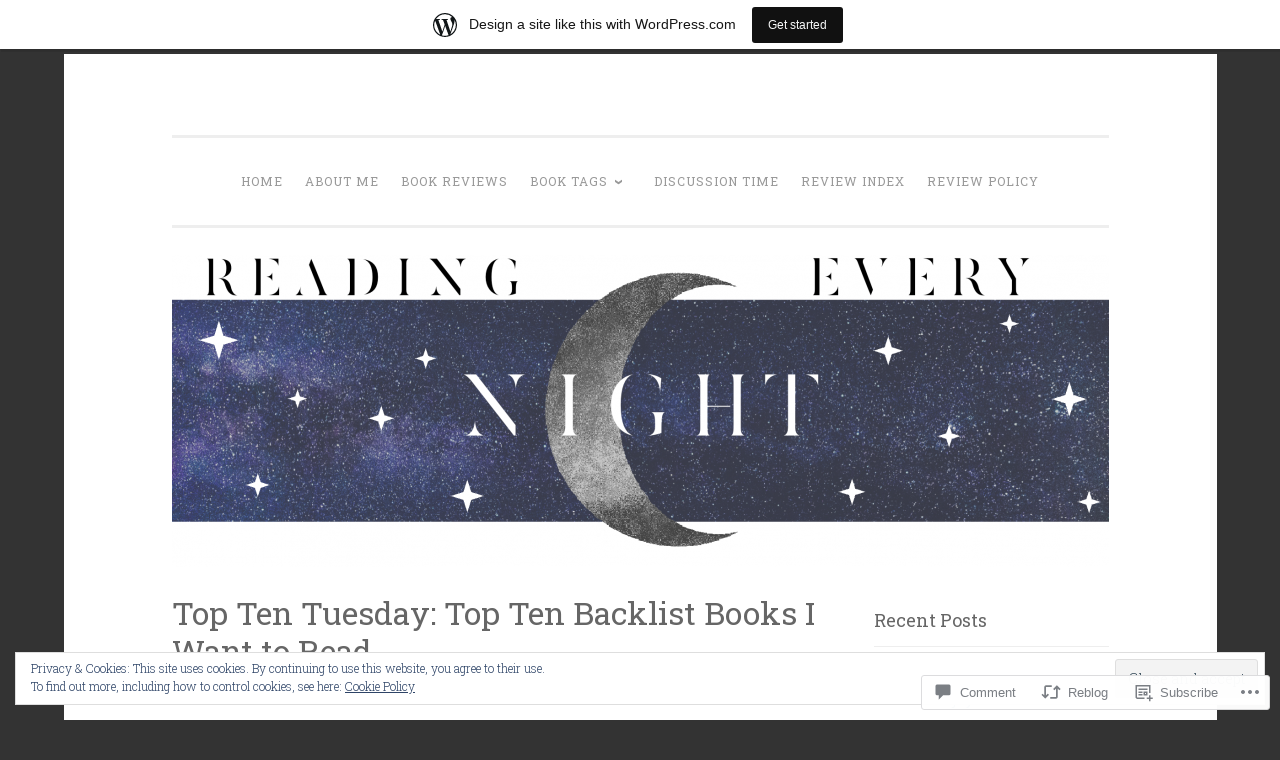

--- FILE ---
content_type: text/html; charset=UTF-8
request_url: https://readingeverynight.wordpress.com/2018/11/06/top-ten-tuesday-top-ten-backlist-books-i-want-to-read/
body_size: 39555
content:
<!DOCTYPE html>
<html lang="en">
<head>
<meta charset="UTF-8">
<meta name="viewport" content="width=device-width, initial-scale=1">
<link rel="profile" href="http://gmpg.org/xfn/11">

<title>Top Ten Tuesday: Top Ten Backlist Books I Want to Read &#8211; Reading Every Night</title>
<meta name='robots' content='max-image-preview:large' />
<link rel='dns-prefetch' href='//s0.wp.com' />
<link rel='dns-prefetch' href='//widgets.wp.com' />
<link rel='dns-prefetch' href='//wordpress.com' />
<link rel='dns-prefetch' href='//fonts-api.wp.com' />
<link rel='dns-prefetch' href='//af.pubmine.com' />
<link rel="alternate" type="application/rss+xml" title="Reading Every Night &raquo; Feed" href="https://readingeverynight.wordpress.com/feed/" />
<link rel="alternate" type="application/rss+xml" title="Reading Every Night &raquo; Comments Feed" href="https://readingeverynight.wordpress.com/comments/feed/" />
<link rel="alternate" type="application/rss+xml" title="Reading Every Night &raquo; Top Ten Tuesday: Top Ten Backlist Books I Want to&nbsp;Read Comments Feed" href="https://readingeverynight.wordpress.com/2018/11/06/top-ten-tuesday-top-ten-backlist-books-i-want-to-read/feed/" />
	<script type="text/javascript">
		/* <![CDATA[ */
		function addLoadEvent(func) {
			var oldonload = window.onload;
			if (typeof window.onload != 'function') {
				window.onload = func;
			} else {
				window.onload = function () {
					oldonload();
					func();
				}
			}
		}
		/* ]]> */
	</script>
	<link crossorigin='anonymous' rel='stylesheet' id='all-css-0-1' href='/_static/??-eJxtjEsOwjAMRC9EMBUoiAXiLG6wojTOR7WjiNuTdoGEYDkz7w30alzJSlkhNVO5+ZAFenh6UgFqYy0xkGHsoJQqo5KA6Ivp6EQO8P+AQxzYQlrRRbOnH3zm4j9CwjWShuzNjCsM9LvZ5Ee6T1c72cvpZs/LG8VZRLg=&cssminify=yes' type='text/css' media='all' />
<style id='wp-emoji-styles-inline-css'>

	img.wp-smiley, img.emoji {
		display: inline !important;
		border: none !important;
		box-shadow: none !important;
		height: 1em !important;
		width: 1em !important;
		margin: 0 0.07em !important;
		vertical-align: -0.1em !important;
		background: none !important;
		padding: 0 !important;
	}
/*# sourceURL=wp-emoji-styles-inline-css */
</style>
<link crossorigin='anonymous' rel='stylesheet' id='all-css-2-1' href='/wp-content/plugins/gutenberg-core/v22.4.2/build/styles/block-library/style.min.css?m=1769608164i&cssminify=yes' type='text/css' media='all' />
<style id='wp-block-library-inline-css'>
.has-text-align-justify {
	text-align:justify;
}
.has-text-align-justify{text-align:justify;}

/*# sourceURL=wp-block-library-inline-css */
</style><style id='global-styles-inline-css'>
:root{--wp--preset--aspect-ratio--square: 1;--wp--preset--aspect-ratio--4-3: 4/3;--wp--preset--aspect-ratio--3-4: 3/4;--wp--preset--aspect-ratio--3-2: 3/2;--wp--preset--aspect-ratio--2-3: 2/3;--wp--preset--aspect-ratio--16-9: 16/9;--wp--preset--aspect-ratio--9-16: 9/16;--wp--preset--color--black: #000000;--wp--preset--color--cyan-bluish-gray: #abb8c3;--wp--preset--color--white: #fff;--wp--preset--color--pale-pink: #f78da7;--wp--preset--color--vivid-red: #cf2e2e;--wp--preset--color--luminous-vivid-orange: #ff6900;--wp--preset--color--luminous-vivid-amber: #fcb900;--wp--preset--color--light-green-cyan: #7bdcb5;--wp--preset--color--vivid-green-cyan: #00d084;--wp--preset--color--pale-cyan-blue: #8ed1fc;--wp--preset--color--vivid-cyan-blue: #0693e3;--wp--preset--color--vivid-purple: #9b51e0;--wp--preset--color--dark-green: #1c7c7c;--wp--preset--color--dark-gray: #666;--wp--preset--color--medium-gray: #999;--wp--preset--color--light-gray: #eee;--wp--preset--gradient--vivid-cyan-blue-to-vivid-purple: linear-gradient(135deg,rgb(6,147,227) 0%,rgb(155,81,224) 100%);--wp--preset--gradient--light-green-cyan-to-vivid-green-cyan: linear-gradient(135deg,rgb(122,220,180) 0%,rgb(0,208,130) 100%);--wp--preset--gradient--luminous-vivid-amber-to-luminous-vivid-orange: linear-gradient(135deg,rgb(252,185,0) 0%,rgb(255,105,0) 100%);--wp--preset--gradient--luminous-vivid-orange-to-vivid-red: linear-gradient(135deg,rgb(255,105,0) 0%,rgb(207,46,46) 100%);--wp--preset--gradient--very-light-gray-to-cyan-bluish-gray: linear-gradient(135deg,rgb(238,238,238) 0%,rgb(169,184,195) 100%);--wp--preset--gradient--cool-to-warm-spectrum: linear-gradient(135deg,rgb(74,234,220) 0%,rgb(151,120,209) 20%,rgb(207,42,186) 40%,rgb(238,44,130) 60%,rgb(251,105,98) 80%,rgb(254,248,76) 100%);--wp--preset--gradient--blush-light-purple: linear-gradient(135deg,rgb(255,206,236) 0%,rgb(152,150,240) 100%);--wp--preset--gradient--blush-bordeaux: linear-gradient(135deg,rgb(254,205,165) 0%,rgb(254,45,45) 50%,rgb(107,0,62) 100%);--wp--preset--gradient--luminous-dusk: linear-gradient(135deg,rgb(255,203,112) 0%,rgb(199,81,192) 50%,rgb(65,88,208) 100%);--wp--preset--gradient--pale-ocean: linear-gradient(135deg,rgb(255,245,203) 0%,rgb(182,227,212) 50%,rgb(51,167,181) 100%);--wp--preset--gradient--electric-grass: linear-gradient(135deg,rgb(202,248,128) 0%,rgb(113,206,126) 100%);--wp--preset--gradient--midnight: linear-gradient(135deg,rgb(2,3,129) 0%,rgb(40,116,252) 100%);--wp--preset--font-size--small: 13px;--wp--preset--font-size--medium: 20px;--wp--preset--font-size--large: 36px;--wp--preset--font-size--x-large: 42px;--wp--preset--font-family--albert-sans: 'Albert Sans', sans-serif;--wp--preset--font-family--alegreya: Alegreya, serif;--wp--preset--font-family--arvo: Arvo, serif;--wp--preset--font-family--bodoni-moda: 'Bodoni Moda', serif;--wp--preset--font-family--bricolage-grotesque: 'Bricolage Grotesque', sans-serif;--wp--preset--font-family--cabin: Cabin, sans-serif;--wp--preset--font-family--chivo: Chivo, sans-serif;--wp--preset--font-family--commissioner: Commissioner, sans-serif;--wp--preset--font-family--cormorant: Cormorant, serif;--wp--preset--font-family--courier-prime: 'Courier Prime', monospace;--wp--preset--font-family--crimson-pro: 'Crimson Pro', serif;--wp--preset--font-family--dm-mono: 'DM Mono', monospace;--wp--preset--font-family--dm-sans: 'DM Sans', sans-serif;--wp--preset--font-family--dm-serif-display: 'DM Serif Display', serif;--wp--preset--font-family--domine: Domine, serif;--wp--preset--font-family--eb-garamond: 'EB Garamond', serif;--wp--preset--font-family--epilogue: Epilogue, sans-serif;--wp--preset--font-family--fahkwang: Fahkwang, sans-serif;--wp--preset--font-family--figtree: Figtree, sans-serif;--wp--preset--font-family--fira-sans: 'Fira Sans', sans-serif;--wp--preset--font-family--fjalla-one: 'Fjalla One', sans-serif;--wp--preset--font-family--fraunces: Fraunces, serif;--wp--preset--font-family--gabarito: Gabarito, system-ui;--wp--preset--font-family--ibm-plex-mono: 'IBM Plex Mono', monospace;--wp--preset--font-family--ibm-plex-sans: 'IBM Plex Sans', sans-serif;--wp--preset--font-family--ibarra-real-nova: 'Ibarra Real Nova', serif;--wp--preset--font-family--instrument-serif: 'Instrument Serif', serif;--wp--preset--font-family--inter: Inter, sans-serif;--wp--preset--font-family--josefin-sans: 'Josefin Sans', sans-serif;--wp--preset--font-family--jost: Jost, sans-serif;--wp--preset--font-family--libre-baskerville: 'Libre Baskerville', serif;--wp--preset--font-family--libre-franklin: 'Libre Franklin', sans-serif;--wp--preset--font-family--literata: Literata, serif;--wp--preset--font-family--lora: Lora, serif;--wp--preset--font-family--merriweather: Merriweather, serif;--wp--preset--font-family--montserrat: Montserrat, sans-serif;--wp--preset--font-family--newsreader: Newsreader, serif;--wp--preset--font-family--noto-sans-mono: 'Noto Sans Mono', sans-serif;--wp--preset--font-family--nunito: Nunito, sans-serif;--wp--preset--font-family--open-sans: 'Open Sans', sans-serif;--wp--preset--font-family--overpass: Overpass, sans-serif;--wp--preset--font-family--pt-serif: 'PT Serif', serif;--wp--preset--font-family--petrona: Petrona, serif;--wp--preset--font-family--piazzolla: Piazzolla, serif;--wp--preset--font-family--playfair-display: 'Playfair Display', serif;--wp--preset--font-family--plus-jakarta-sans: 'Plus Jakarta Sans', sans-serif;--wp--preset--font-family--poppins: Poppins, sans-serif;--wp--preset--font-family--raleway: Raleway, sans-serif;--wp--preset--font-family--roboto: Roboto, sans-serif;--wp--preset--font-family--roboto-slab: 'Roboto Slab', serif;--wp--preset--font-family--rubik: Rubik, sans-serif;--wp--preset--font-family--rufina: Rufina, serif;--wp--preset--font-family--sora: Sora, sans-serif;--wp--preset--font-family--source-sans-3: 'Source Sans 3', sans-serif;--wp--preset--font-family--source-serif-4: 'Source Serif 4', serif;--wp--preset--font-family--space-mono: 'Space Mono', monospace;--wp--preset--font-family--syne: Syne, sans-serif;--wp--preset--font-family--texturina: Texturina, serif;--wp--preset--font-family--urbanist: Urbanist, sans-serif;--wp--preset--font-family--work-sans: 'Work Sans', sans-serif;--wp--preset--spacing--20: 0.44rem;--wp--preset--spacing--30: 0.67rem;--wp--preset--spacing--40: 1rem;--wp--preset--spacing--50: 1.5rem;--wp--preset--spacing--60: 2.25rem;--wp--preset--spacing--70: 3.38rem;--wp--preset--spacing--80: 5.06rem;--wp--preset--shadow--natural: 6px 6px 9px rgba(0, 0, 0, 0.2);--wp--preset--shadow--deep: 12px 12px 50px rgba(0, 0, 0, 0.4);--wp--preset--shadow--sharp: 6px 6px 0px rgba(0, 0, 0, 0.2);--wp--preset--shadow--outlined: 6px 6px 0px -3px rgb(255, 255, 255), 6px 6px rgb(0, 0, 0);--wp--preset--shadow--crisp: 6px 6px 0px rgb(0, 0, 0);}:where(body) { margin: 0; }:where(.is-layout-flex){gap: 0.5em;}:where(.is-layout-grid){gap: 0.5em;}body .is-layout-flex{display: flex;}.is-layout-flex{flex-wrap: wrap;align-items: center;}.is-layout-flex > :is(*, div){margin: 0;}body .is-layout-grid{display: grid;}.is-layout-grid > :is(*, div){margin: 0;}body{padding-top: 0px;padding-right: 0px;padding-bottom: 0px;padding-left: 0px;}:root :where(.wp-element-button, .wp-block-button__link){background-color: #32373c;border-width: 0;color: #fff;font-family: inherit;font-size: inherit;font-style: inherit;font-weight: inherit;letter-spacing: inherit;line-height: inherit;padding-top: calc(0.667em + 2px);padding-right: calc(1.333em + 2px);padding-bottom: calc(0.667em + 2px);padding-left: calc(1.333em + 2px);text-decoration: none;text-transform: inherit;}.has-black-color{color: var(--wp--preset--color--black) !important;}.has-cyan-bluish-gray-color{color: var(--wp--preset--color--cyan-bluish-gray) !important;}.has-white-color{color: var(--wp--preset--color--white) !important;}.has-pale-pink-color{color: var(--wp--preset--color--pale-pink) !important;}.has-vivid-red-color{color: var(--wp--preset--color--vivid-red) !important;}.has-luminous-vivid-orange-color{color: var(--wp--preset--color--luminous-vivid-orange) !important;}.has-luminous-vivid-amber-color{color: var(--wp--preset--color--luminous-vivid-amber) !important;}.has-light-green-cyan-color{color: var(--wp--preset--color--light-green-cyan) !important;}.has-vivid-green-cyan-color{color: var(--wp--preset--color--vivid-green-cyan) !important;}.has-pale-cyan-blue-color{color: var(--wp--preset--color--pale-cyan-blue) !important;}.has-vivid-cyan-blue-color{color: var(--wp--preset--color--vivid-cyan-blue) !important;}.has-vivid-purple-color{color: var(--wp--preset--color--vivid-purple) !important;}.has-dark-green-color{color: var(--wp--preset--color--dark-green) !important;}.has-dark-gray-color{color: var(--wp--preset--color--dark-gray) !important;}.has-medium-gray-color{color: var(--wp--preset--color--medium-gray) !important;}.has-light-gray-color{color: var(--wp--preset--color--light-gray) !important;}.has-black-background-color{background-color: var(--wp--preset--color--black) !important;}.has-cyan-bluish-gray-background-color{background-color: var(--wp--preset--color--cyan-bluish-gray) !important;}.has-white-background-color{background-color: var(--wp--preset--color--white) !important;}.has-pale-pink-background-color{background-color: var(--wp--preset--color--pale-pink) !important;}.has-vivid-red-background-color{background-color: var(--wp--preset--color--vivid-red) !important;}.has-luminous-vivid-orange-background-color{background-color: var(--wp--preset--color--luminous-vivid-orange) !important;}.has-luminous-vivid-amber-background-color{background-color: var(--wp--preset--color--luminous-vivid-amber) !important;}.has-light-green-cyan-background-color{background-color: var(--wp--preset--color--light-green-cyan) !important;}.has-vivid-green-cyan-background-color{background-color: var(--wp--preset--color--vivid-green-cyan) !important;}.has-pale-cyan-blue-background-color{background-color: var(--wp--preset--color--pale-cyan-blue) !important;}.has-vivid-cyan-blue-background-color{background-color: var(--wp--preset--color--vivid-cyan-blue) !important;}.has-vivid-purple-background-color{background-color: var(--wp--preset--color--vivid-purple) !important;}.has-dark-green-background-color{background-color: var(--wp--preset--color--dark-green) !important;}.has-dark-gray-background-color{background-color: var(--wp--preset--color--dark-gray) !important;}.has-medium-gray-background-color{background-color: var(--wp--preset--color--medium-gray) !important;}.has-light-gray-background-color{background-color: var(--wp--preset--color--light-gray) !important;}.has-black-border-color{border-color: var(--wp--preset--color--black) !important;}.has-cyan-bluish-gray-border-color{border-color: var(--wp--preset--color--cyan-bluish-gray) !important;}.has-white-border-color{border-color: var(--wp--preset--color--white) !important;}.has-pale-pink-border-color{border-color: var(--wp--preset--color--pale-pink) !important;}.has-vivid-red-border-color{border-color: var(--wp--preset--color--vivid-red) !important;}.has-luminous-vivid-orange-border-color{border-color: var(--wp--preset--color--luminous-vivid-orange) !important;}.has-luminous-vivid-amber-border-color{border-color: var(--wp--preset--color--luminous-vivid-amber) !important;}.has-light-green-cyan-border-color{border-color: var(--wp--preset--color--light-green-cyan) !important;}.has-vivid-green-cyan-border-color{border-color: var(--wp--preset--color--vivid-green-cyan) !important;}.has-pale-cyan-blue-border-color{border-color: var(--wp--preset--color--pale-cyan-blue) !important;}.has-vivid-cyan-blue-border-color{border-color: var(--wp--preset--color--vivid-cyan-blue) !important;}.has-vivid-purple-border-color{border-color: var(--wp--preset--color--vivid-purple) !important;}.has-dark-green-border-color{border-color: var(--wp--preset--color--dark-green) !important;}.has-dark-gray-border-color{border-color: var(--wp--preset--color--dark-gray) !important;}.has-medium-gray-border-color{border-color: var(--wp--preset--color--medium-gray) !important;}.has-light-gray-border-color{border-color: var(--wp--preset--color--light-gray) !important;}.has-vivid-cyan-blue-to-vivid-purple-gradient-background{background: var(--wp--preset--gradient--vivid-cyan-blue-to-vivid-purple) !important;}.has-light-green-cyan-to-vivid-green-cyan-gradient-background{background: var(--wp--preset--gradient--light-green-cyan-to-vivid-green-cyan) !important;}.has-luminous-vivid-amber-to-luminous-vivid-orange-gradient-background{background: var(--wp--preset--gradient--luminous-vivid-amber-to-luminous-vivid-orange) !important;}.has-luminous-vivid-orange-to-vivid-red-gradient-background{background: var(--wp--preset--gradient--luminous-vivid-orange-to-vivid-red) !important;}.has-very-light-gray-to-cyan-bluish-gray-gradient-background{background: var(--wp--preset--gradient--very-light-gray-to-cyan-bluish-gray) !important;}.has-cool-to-warm-spectrum-gradient-background{background: var(--wp--preset--gradient--cool-to-warm-spectrum) !important;}.has-blush-light-purple-gradient-background{background: var(--wp--preset--gradient--blush-light-purple) !important;}.has-blush-bordeaux-gradient-background{background: var(--wp--preset--gradient--blush-bordeaux) !important;}.has-luminous-dusk-gradient-background{background: var(--wp--preset--gradient--luminous-dusk) !important;}.has-pale-ocean-gradient-background{background: var(--wp--preset--gradient--pale-ocean) !important;}.has-electric-grass-gradient-background{background: var(--wp--preset--gradient--electric-grass) !important;}.has-midnight-gradient-background{background: var(--wp--preset--gradient--midnight) !important;}.has-small-font-size{font-size: var(--wp--preset--font-size--small) !important;}.has-medium-font-size{font-size: var(--wp--preset--font-size--medium) !important;}.has-large-font-size{font-size: var(--wp--preset--font-size--large) !important;}.has-x-large-font-size{font-size: var(--wp--preset--font-size--x-large) !important;}.has-albert-sans-font-family{font-family: var(--wp--preset--font-family--albert-sans) !important;}.has-alegreya-font-family{font-family: var(--wp--preset--font-family--alegreya) !important;}.has-arvo-font-family{font-family: var(--wp--preset--font-family--arvo) !important;}.has-bodoni-moda-font-family{font-family: var(--wp--preset--font-family--bodoni-moda) !important;}.has-bricolage-grotesque-font-family{font-family: var(--wp--preset--font-family--bricolage-grotesque) !important;}.has-cabin-font-family{font-family: var(--wp--preset--font-family--cabin) !important;}.has-chivo-font-family{font-family: var(--wp--preset--font-family--chivo) !important;}.has-commissioner-font-family{font-family: var(--wp--preset--font-family--commissioner) !important;}.has-cormorant-font-family{font-family: var(--wp--preset--font-family--cormorant) !important;}.has-courier-prime-font-family{font-family: var(--wp--preset--font-family--courier-prime) !important;}.has-crimson-pro-font-family{font-family: var(--wp--preset--font-family--crimson-pro) !important;}.has-dm-mono-font-family{font-family: var(--wp--preset--font-family--dm-mono) !important;}.has-dm-sans-font-family{font-family: var(--wp--preset--font-family--dm-sans) !important;}.has-dm-serif-display-font-family{font-family: var(--wp--preset--font-family--dm-serif-display) !important;}.has-domine-font-family{font-family: var(--wp--preset--font-family--domine) !important;}.has-eb-garamond-font-family{font-family: var(--wp--preset--font-family--eb-garamond) !important;}.has-epilogue-font-family{font-family: var(--wp--preset--font-family--epilogue) !important;}.has-fahkwang-font-family{font-family: var(--wp--preset--font-family--fahkwang) !important;}.has-figtree-font-family{font-family: var(--wp--preset--font-family--figtree) !important;}.has-fira-sans-font-family{font-family: var(--wp--preset--font-family--fira-sans) !important;}.has-fjalla-one-font-family{font-family: var(--wp--preset--font-family--fjalla-one) !important;}.has-fraunces-font-family{font-family: var(--wp--preset--font-family--fraunces) !important;}.has-gabarito-font-family{font-family: var(--wp--preset--font-family--gabarito) !important;}.has-ibm-plex-mono-font-family{font-family: var(--wp--preset--font-family--ibm-plex-mono) !important;}.has-ibm-plex-sans-font-family{font-family: var(--wp--preset--font-family--ibm-plex-sans) !important;}.has-ibarra-real-nova-font-family{font-family: var(--wp--preset--font-family--ibarra-real-nova) !important;}.has-instrument-serif-font-family{font-family: var(--wp--preset--font-family--instrument-serif) !important;}.has-inter-font-family{font-family: var(--wp--preset--font-family--inter) !important;}.has-josefin-sans-font-family{font-family: var(--wp--preset--font-family--josefin-sans) !important;}.has-jost-font-family{font-family: var(--wp--preset--font-family--jost) !important;}.has-libre-baskerville-font-family{font-family: var(--wp--preset--font-family--libre-baskerville) !important;}.has-libre-franklin-font-family{font-family: var(--wp--preset--font-family--libre-franklin) !important;}.has-literata-font-family{font-family: var(--wp--preset--font-family--literata) !important;}.has-lora-font-family{font-family: var(--wp--preset--font-family--lora) !important;}.has-merriweather-font-family{font-family: var(--wp--preset--font-family--merriweather) !important;}.has-montserrat-font-family{font-family: var(--wp--preset--font-family--montserrat) !important;}.has-newsreader-font-family{font-family: var(--wp--preset--font-family--newsreader) !important;}.has-noto-sans-mono-font-family{font-family: var(--wp--preset--font-family--noto-sans-mono) !important;}.has-nunito-font-family{font-family: var(--wp--preset--font-family--nunito) !important;}.has-open-sans-font-family{font-family: var(--wp--preset--font-family--open-sans) !important;}.has-overpass-font-family{font-family: var(--wp--preset--font-family--overpass) !important;}.has-pt-serif-font-family{font-family: var(--wp--preset--font-family--pt-serif) !important;}.has-petrona-font-family{font-family: var(--wp--preset--font-family--petrona) !important;}.has-piazzolla-font-family{font-family: var(--wp--preset--font-family--piazzolla) !important;}.has-playfair-display-font-family{font-family: var(--wp--preset--font-family--playfair-display) !important;}.has-plus-jakarta-sans-font-family{font-family: var(--wp--preset--font-family--plus-jakarta-sans) !important;}.has-poppins-font-family{font-family: var(--wp--preset--font-family--poppins) !important;}.has-raleway-font-family{font-family: var(--wp--preset--font-family--raleway) !important;}.has-roboto-font-family{font-family: var(--wp--preset--font-family--roboto) !important;}.has-roboto-slab-font-family{font-family: var(--wp--preset--font-family--roboto-slab) !important;}.has-rubik-font-family{font-family: var(--wp--preset--font-family--rubik) !important;}.has-rufina-font-family{font-family: var(--wp--preset--font-family--rufina) !important;}.has-sora-font-family{font-family: var(--wp--preset--font-family--sora) !important;}.has-source-sans-3-font-family{font-family: var(--wp--preset--font-family--source-sans-3) !important;}.has-source-serif-4-font-family{font-family: var(--wp--preset--font-family--source-serif-4) !important;}.has-space-mono-font-family{font-family: var(--wp--preset--font-family--space-mono) !important;}.has-syne-font-family{font-family: var(--wp--preset--font-family--syne) !important;}.has-texturina-font-family{font-family: var(--wp--preset--font-family--texturina) !important;}.has-urbanist-font-family{font-family: var(--wp--preset--font-family--urbanist) !important;}.has-work-sans-font-family{font-family: var(--wp--preset--font-family--work-sans) !important;}
/*# sourceURL=global-styles-inline-css */
</style>

<style id='classic-theme-styles-inline-css'>
.wp-block-button__link{background-color:#32373c;border-radius:9999px;box-shadow:none;color:#fff;font-size:1.125em;padding:calc(.667em + 2px) calc(1.333em + 2px);text-decoration:none}.wp-block-file__button{background:#32373c;color:#fff}.wp-block-accordion-heading{margin:0}.wp-block-accordion-heading__toggle{background-color:inherit!important;color:inherit!important}.wp-block-accordion-heading__toggle:not(:focus-visible){outline:none}.wp-block-accordion-heading__toggle:focus,.wp-block-accordion-heading__toggle:hover{background-color:inherit!important;border:none;box-shadow:none;color:inherit;padding:var(--wp--preset--spacing--20,1em) 0;text-decoration:none}.wp-block-accordion-heading__toggle:focus-visible{outline:auto;outline-offset:0}
/*# sourceURL=/wp-content/plugins/gutenberg-core/v22.4.2/build/styles/block-library/classic.min.css */
</style>
<link crossorigin='anonymous' rel='stylesheet' id='all-css-4-1' href='/_static/??-eJx9jksOwjAMRC9EsEAtnwXiKCgfC1LqJIqd9vq4qtgAYmPJM/PsgbkYn5NgEqBmytjuMTH4XFF1KlZAE4QhWhyRNLb1zBv4jc1FGeNcqchsdFJsZOShIP/jBpRi/dOotJ5YDeCW3t5twhRyBdskkxWJ/osCrh5ci2OACavTzyoulflzX7pc6bI7Hk777tx1/fACNXxjkA==&cssminify=yes' type='text/css' media='all' />
<link rel='stylesheet' id='verbum-gutenberg-css-css' href='https://widgets.wp.com/verbum-block-editor/block-editor.css?ver=1738686361' media='all' />
<link crossorigin='anonymous' rel='stylesheet' id='all-css-6-1' href='/_static/??-eJyNjNEKwjAMRX/IGmaHbg/it2gJrq5Jy5Iy/PvFCTJ82tu9J7kH5uJCZkVWoOpKqs/IAiETGXIpjmhN/sjRyAEicNZoa/mF72Hj1AHJDKU+oCBLmO4aBndalRMK6u6F6Dvh5/tG1+bSNufee9+9FpGORsM=&cssminify=yes' type='text/css' media='all' />
<link rel='stylesheet' id='penscratch-2-fonts-css' href='https://fonts-api.wp.com/css?family=Roboto+Slab%3A300%2C400%2C700&#038;subset=latin%2Clatin-ext' media='all' />
<link crossorigin='anonymous' rel='stylesheet' id='all-css-8-1' href='/_static/??-eJyNjkEOwjAMBD+Ecamq3BBvSS2TBhInil1V/T2BC0JIiNvOYXYXtwpUxFgMbeHMinWdsbIoNW+0wIikinMqdNdjjwf8Q4lCqLYnhq1SyV9eXqGmNURRbNy7Q4/hNfTGX1LgAv2Rt1jkA+CafGxP9ZLPJ+eGYXRumm4PhIlVaQ==&cssminify=yes' type='text/css' media='all' />
<link crossorigin='anonymous' rel='stylesheet' id='print-css-9-1' href='/wp-content/mu-plugins/global-print/global-print.css?m=1465851035i&cssminify=yes' type='text/css' media='print' />
<style id='jetpack-global-styles-frontend-style-inline-css'>
:root { --font-headings: unset; --font-base: unset; --font-headings-default: -apple-system,BlinkMacSystemFont,"Segoe UI",Roboto,Oxygen-Sans,Ubuntu,Cantarell,"Helvetica Neue",sans-serif; --font-base-default: -apple-system,BlinkMacSystemFont,"Segoe UI",Roboto,Oxygen-Sans,Ubuntu,Cantarell,"Helvetica Neue",sans-serif;}
/*# sourceURL=jetpack-global-styles-frontend-style-inline-css */
</style>
<link crossorigin='anonymous' rel='stylesheet' id='all-css-12-1' href='/_static/??-eJyNjcsKAjEMRX/IGtQZBxfip0hMS9sxTYppGfx7H7gRN+7ugcs5sFRHKi1Ig9Jd5R6zGMyhVaTrh8G6QFHfORhYwlvw6P39PbPENZmt4G/ROQuBKWVkxxrVvuBH1lIoz2waILJekF+HUzlupnG3nQ77YZwfuRJIaQ==&cssminify=yes' type='text/css' media='all' />
<script type="text/javascript" id="wpcom-actionbar-placeholder-js-extra">
/* <![CDATA[ */
var actionbardata = {"siteID":"102855200","postID":"25382","siteURL":"https://readingeverynight.wordpress.com","xhrURL":"https://readingeverynight.wordpress.com/wp-admin/admin-ajax.php","nonce":"5a44a49ab0","isLoggedIn":"","statusMessage":"","subsEmailDefault":"instantly","proxyScriptUrl":"https://s0.wp.com/wp-content/js/wpcom-proxy-request.js?m=1513050504i&amp;ver=20211021","shortlink":"https://wp.me/p6XzkQ-6Bo","i18n":{"followedText":"New posts from this site will now appear in your \u003Ca href=\"https://wordpress.com/reader\"\u003EReader\u003C/a\u003E","foldBar":"Collapse this bar","unfoldBar":"Expand this bar","shortLinkCopied":"Shortlink copied to clipboard."}};
//# sourceURL=wpcom-actionbar-placeholder-js-extra
/* ]]> */
</script>
<script type="text/javascript" id="jetpack-mu-wpcom-settings-js-before">
/* <![CDATA[ */
var JETPACK_MU_WPCOM_SETTINGS = {"assetsUrl":"https://s0.wp.com/wp-content/mu-plugins/jetpack-mu-wpcom-plugin/sun/jetpack_vendor/automattic/jetpack-mu-wpcom/src/build/"};
//# sourceURL=jetpack-mu-wpcom-settings-js-before
/* ]]> */
</script>
<script crossorigin='anonymous' type='text/javascript'  src='/_static/??/wp-content/js/rlt-proxy.js,/wp-content/blog-plugins/wordads-classes/js/cmp/v2/cmp-non-gdpr.js?m=1720530689j'></script>
<script type="text/javascript" id="rlt-proxy-js-after">
/* <![CDATA[ */
	rltInitialize( {"token":null,"iframeOrigins":["https:\/\/widgets.wp.com"]} );
//# sourceURL=rlt-proxy-js-after
/* ]]> */
</script>
<link rel="EditURI" type="application/rsd+xml" title="RSD" href="https://readingeverynight.wordpress.com/xmlrpc.php?rsd" />
<meta name="generator" content="WordPress.com" />
<link rel="canonical" href="https://readingeverynight.wordpress.com/2018/11/06/top-ten-tuesday-top-ten-backlist-books-i-want-to-read/" />
<link rel='shortlink' href='https://wp.me/p6XzkQ-6Bo' />
<link rel="alternate" type="application/json+oembed" href="https://public-api.wordpress.com/oembed/?format=json&amp;url=https%3A%2F%2Freadingeverynight.wordpress.com%2F2018%2F11%2F06%2Ftop-ten-tuesday-top-ten-backlist-books-i-want-to-read%2F&amp;for=wpcom-auto-discovery" /><link rel="alternate" type="application/xml+oembed" href="https://public-api.wordpress.com/oembed/?format=xml&amp;url=https%3A%2F%2Freadingeverynight.wordpress.com%2F2018%2F11%2F06%2Ftop-ten-tuesday-top-ten-backlist-books-i-want-to-read%2F&amp;for=wpcom-auto-discovery" />
<!-- Jetpack Open Graph Tags -->
<meta property="og:type" content="article" />
<meta property="og:title" content="Top Ten Tuesday: Top Ten Backlist Books I Want to Read" />
<meta property="og:url" content="https://readingeverynight.wordpress.com/2018/11/06/top-ten-tuesday-top-ten-backlist-books-i-want-to-read/" />
<meta property="og:description" content="Top Ten Tuesday is a weekly feature hosted by That Artsy Reader Girl. Each week there is a new topic for bloggers to choose and list their top ten. This week&#8217;s theme is Top Ten Backlist Books…" />
<meta property="article:published_time" content="2018-11-06T20:40:06+00:00" />
<meta property="article:modified_time" content="2018-11-06T20:40:06+00:00" />
<meta property="og:site_name" content="Reading Every Night" />
<meta property="og:image" content="https://readingeverynight.wordpress.com/wp-content/uploads/2018/11/top-ten-tuesday-126.png" />
<meta property="og:image:width" content="1024" />
<meta property="og:image:height" content="675" />
<meta property="og:image:alt" content="Top Ten Tuesday #126" />
<meta property="og:locale" content="en_US" />
<meta property="fb:app_id" content="249643311490" />
<meta property="article:publisher" content="https://www.facebook.com/WordPresscom" />
<meta name="twitter:text:title" content="Top Ten Tuesday: Top Ten Backlist Books I Want to&nbsp;Read" />
<meta name="twitter:image" content="https://readingeverynight.wordpress.com/wp-content/uploads/2018/11/top-ten-tuesday-126.png?w=640" />
<meta name="twitter:image:alt" content="Top Ten Tuesday #126" />
<meta name="twitter:card" content="summary_large_image" />

<!-- End Jetpack Open Graph Tags -->
<link rel='openid.server' href='https://readingeverynight.wordpress.com/?openidserver=1' />
<link rel='openid.delegate' href='https://readingeverynight.wordpress.com/' />
<link rel="search" type="application/opensearchdescription+xml" href="https://readingeverynight.wordpress.com/osd.xml" title="Reading Every Night" />
<link rel="search" type="application/opensearchdescription+xml" href="https://s1.wp.com/opensearch.xml" title="WordPress.com" />
<meta name="theme-color" content="#333333" />
<link rel="pingback" href="https://readingeverynight.wordpress.com/xmlrpc.php">		<style type="text/css">
			.recentcomments a {
				display: inline !important;
				padding: 0 !important;
				margin: 0 !important;
			}

			table.recentcommentsavatartop img.avatar, table.recentcommentsavatarend img.avatar {
				border: 0px;
				margin: 0;
			}

			table.recentcommentsavatartop a, table.recentcommentsavatarend a {
				border: 0px !important;
				background-color: transparent !important;
			}

			td.recentcommentsavatarend, td.recentcommentsavatartop {
				padding: 0px 0px 1px 0px;
				margin: 0px;
			}

			td.recentcommentstextend {
				border: none !important;
				padding: 0px 0px 2px 10px;
			}

			.rtl td.recentcommentstextend {
				padding: 0px 10px 2px 0px;
			}

			td.recentcommentstexttop {
				border: none;
				padding: 0px 0px 0px 10px;
			}

			.rtl td.recentcommentstexttop {
				padding: 0px 10px 0px 0px;
			}
		</style>
		<meta name="description" content="Top Ten Tuesday is a weekly feature hosted by That Artsy Reader Girl. Each week there is a new topic for bloggers to choose and list their top ten. This week&#039;s theme is Top Ten Backlist Books I Want to Read. Honestly at this point I almost have too many backlist books to count. My TBR list&hellip;" />
	<style type="text/css">
			.site-title,
		.site-description {
			position: absolute;
			clip: rect(1px, 1px, 1px, 1px);
		}
		</style>
	<style type="text/css" id="custom-background-css">
body.custom-background { background-color: #333333; }
</style>
	<script type="text/javascript">
/* <![CDATA[ */
var wa_client = {}; wa_client.cmd = []; wa_client.config = { 'blog_id': 102855200, 'blog_language': 'en', 'is_wordads': false, 'hosting_type': 0, 'afp_account_id': 'pub-2298580994369294', 'afp_host_id': 5038568878849053, 'theme': 'pub/penscratch-2', '_': { 'title': 'Advertisement', 'privacy_settings': 'Privacy Settings' }, 'formats': [ 'inline', 'belowpost', 'bottom_sticky', 'sidebar_sticky_right', 'sidebar', 'gutenberg_rectangle', 'gutenberg_leaderboard', 'gutenberg_mobile_leaderboard', 'gutenberg_skyscraper' ] };
/* ]]> */
</script>
		<script type="text/javascript">

			window.doNotSellCallback = function() {

				var linkElements = [
					'a[href="https://wordpress.com/?ref=footer_blog"]',
					'a[href="https://wordpress.com/?ref=footer_website"]',
					'a[href="https://wordpress.com/?ref=vertical_footer"]',
					'a[href^="https://wordpress.com/?ref=footer_segment_"]',
				].join(',');

				var dnsLink = document.createElement( 'a' );
				dnsLink.href = 'https://wordpress.com/advertising-program-optout/';
				dnsLink.classList.add( 'do-not-sell-link' );
				dnsLink.rel = 'nofollow';
				dnsLink.style.marginLeft = '0.5em';
				dnsLink.textContent = 'Do Not Sell or Share My Personal Information';

				var creditLinks = document.querySelectorAll( linkElements );

				if ( 0 === creditLinks.length ) {
					return false;
				}

				Array.prototype.forEach.call( creditLinks, function( el ) {
					el.insertAdjacentElement( 'afterend', dnsLink );
				});

				return true;
			};

		</script>
		<style type="text/css" id="custom-colors-css">	.widget a:hover,
	.site-footer .widget a:hover {
		color: #666;
	}
.jetpack-social-navigation ul a:hover { color: #FFFFFF;}
body { background-color: #333333;}
.jetpack-social-navigation ul a:hover { background-color: #1479a8;}
.jetpack-recipe-title { border-color: #1479a8;}
.toggled .menu-toggle, .wp_widget_tag_cloud a:hover, .tags-links a:hover { border-color: #1376A4;}
.button:hover, .button:focus, .button:active, button:hover, button:focus, button:active, input[type="button"]:hover, input[type="button"]:focus, input[type="button"]:active, input[type="reset"]:hover, input[type="reset"]:focus, input[type="reset"]:active, input[type="submit"]:hover, input[type="submit"]:focus, input[type="submit"]:active, #infinite-handle span:hover { border-color: #1376A4;}
.button:hover, .button:focus, .button:active, button:hover, button:focus, button:active, input[type="button"]:hover, input[type="button"]:focus, input[type="button"]:active, input[type="reset"]:hover, input[type="reset"]:focus, input[type="reset"]:active, input[type="submit"]:hover, input[type="submit"]:focus, input[type="submit"]:active, #infinite-handle span:hover { color: #1376A4;}
.menu-toggle:hover #menu-icon, .toggled #menu-icon { fill: #1376A4;}
a, a:visited, .site-footer a:hover, .main-navigation li:hover > a, .current_page_item a, .current-menu-item a, .toggled .menu-toggle, .entry-footer a:hover, .entry-meta a:hover, .entry-title a:hover, .site-main .post-navigation .meta-nav, .site-main .paging-navigation .meta-nav, .comment-meta .comment-metadata a:hover, .required, .widget a, #wp-calendar a, .wp_widget_tag_cloud a:hover, #infinite-footer .container a:hover, #infinite-handle span, .tags-links a:hover, .current_page_item a, .current-menu-item a, .current_page_item a:visited, .current-menu-item a:visited { color: #1376A4;}
</style>
<link rel="icon" href="https://readingeverynight.wordpress.com/wp-content/uploads/2019/02/cropped-redesign-logo.png?w=32" sizes="32x32" />
<link rel="icon" href="https://readingeverynight.wordpress.com/wp-content/uploads/2019/02/cropped-redesign-logo.png?w=192" sizes="192x192" />
<link rel="apple-touch-icon" href="https://readingeverynight.wordpress.com/wp-content/uploads/2019/02/cropped-redesign-logo.png?w=180" />
<meta name="msapplication-TileImage" content="https://readingeverynight.wordpress.com/wp-content/uploads/2019/02/cropped-redesign-logo.png?w=270" />
<script type="text/javascript">
	window.google_analytics_uacct = "UA-52447-2";
</script>

<script type="text/javascript">
	var _gaq = _gaq || [];
	_gaq.push(['_setAccount', 'UA-52447-2']);
	_gaq.push(['_gat._anonymizeIp']);
	_gaq.push(['_setDomainName', 'wordpress.com']);
	_gaq.push(['_initData']);
	_gaq.push(['_trackPageview']);

	(function() {
		var ga = document.createElement('script'); ga.type = 'text/javascript'; ga.async = true;
		ga.src = ('https:' == document.location.protocol ? 'https://ssl' : 'http://www') + '.google-analytics.com/ga.js';
		(document.getElementsByTagName('head')[0] || document.getElementsByTagName('body')[0]).appendChild(ga);
	})();
</script>
<link crossorigin='anonymous' rel='stylesheet' id='all-css-0-3' href='/_static/??-eJydj9sKwjAQRH/IdokX1AfxUyTdLGHbJBuyCf19K17QN/XxDMMZBubcoaRKqUJsXQ7Nc1IYqWaL04NBW4ILJ4QhCE4KOnOm0qPqCr4WRHEtkALaIk0pvDrP4E/fzM5TVfAirpB1y4K+0Y/W+83GwS04KBbOlWXpflAfOd3E53gy+93meDBbsx6vKFt+Jw==&cssminify=yes' type='text/css' media='all' />
</head>

<body class="wp-singular post-template-default single single-post postid-25382 single-format-standard custom-background wp-embed-responsive wp-theme-pubpenscratch-2 customizer-styles-applied jetpack-reblog-enabled has-marketing-bar has-marketing-bar-theme-penscratch-2">
<div id="page" class="hfeed site">
	<a class="skip-link screen-reader-text" href="#content">Skip to content</a>
	<header id="masthead" class="site-header" role="banner">
		<div class="site-branding">
							<p class="site-title"><a href="https://readingeverynight.wordpress.com/" rel="home">Reading Every Night</a></p>
							<p class="site-description">Why Sleep When There Are Still Books to Read</p>
					</div>

		<nav id="site-navigation" class="main-navigation" role="navigation">
			<button class="menu-toggle">
				<svg xmlns="http://www.w3.org/2000/svg" viewBox="0 0 16 16"><rect x="0" fill="none" width="16" height="16"/><g><path id="menu-icon" d="M0 14h16v-2H0v2zM0 2v2h16V2H0zm0 7h16V7H0v2z"/></g></svg>
				Menu			</button>
			<div class="menu-menu-1-container"><ul id="menu-menu-1" class="menu"><li id="menu-item-142" class="menu-item menu-item-type-custom menu-item-object-custom menu-item-home menu-item-142"><a href="https://readingeverynight.wordpress.com/">Home</a></li>
<li id="menu-item-29" class="menu-item menu-item-type-post_type menu-item-object-page menu-item-29"><a href="https://readingeverynight.wordpress.com/about/">About Me</a></li>
<li id="menu-item-143" class="menu-item menu-item-type-taxonomy menu-item-object-category menu-item-143"><a href="https://readingeverynight.wordpress.com/category/book-review/">Book Reviews</a></li>
<li id="menu-item-12096" class="menu-item menu-item-type-taxonomy menu-item-object-category current-post-ancestor current-menu-parent current-post-parent menu-item-has-children menu-item-12096"><a href="https://readingeverynight.wordpress.com/category/book-tag/">Book Tags</a>
<ul class="sub-menu">
	<li id="menu-item-30" class="menu-item menu-item-type-taxonomy menu-item-object-category current-post-ancestor current-menu-parent current-post-parent menu-item-30"><a href="https://readingeverynight.wordpress.com/category/top-ten-tuesday/">Top Ten Tuesday</a></li>
	<li id="menu-item-61" class="menu-item menu-item-type-taxonomy menu-item-object-category menu-item-61"><a href="https://readingeverynight.wordpress.com/category/waiting-on-wednesday/">Waiting on Wednesday</a></li>
	<li id="menu-item-12098" class="menu-item menu-item-type-taxonomy menu-item-object-category menu-item-12098"><a href="https://readingeverynight.wordpress.com/category/wordless-wednesday/">Wordless Wednesday</a></li>
	<li id="menu-item-12097" class="menu-item menu-item-type-taxonomy menu-item-object-category menu-item-12097"><a href="https://readingeverynight.wordpress.com/category/standalone-sunday/">Standalone Sunday</a></li>
</ul>
</li>
<li id="menu-item-16463" class="menu-item menu-item-type-taxonomy menu-item-object-category menu-item-16463"><a href="https://readingeverynight.wordpress.com/category/discussion-time/">Discussion Time</a></li>
<li id="menu-item-16464" class="menu-item menu-item-type-post_type menu-item-object-page menu-item-16464"><a href="https://readingeverynight.wordpress.com/review-index/">Review Index</a></li>
<li id="menu-item-16465" class="menu-item menu-item-type-post_type menu-item-object-page menu-item-16465"><a href="https://readingeverynight.wordpress.com/review-policy/">Review Policy</a></li>
</ul></div>		</nav><!-- #site-navigation -->
	</header><!-- #masthead -->

	<div id="content" class="site-content">
					<a href="https://readingeverynight.wordpress.com/" rel="home">
				<img class="custom-header" src="https://readingeverynight.wordpress.com/wp-content/uploads/2019/02/cropped-redesign-header.png" width="937" height="312" alt="">
			</a>
		
	<div id="primary" class="content-area">
		<main id="main" class="site-main" role="main">

		
			
<article id="post-25382" class="post-25382 post type-post status-publish format-standard hentry category-book-tag category-top-ten-tuesday tag-becky-chambers tag-book-tag tag-cassandra-clare tag-christina-henry tag-hannah-west tag-jessica-khoury tag-john-connolly tag-katherine-arden tag-kerri-maniscalco tag-sarah-j-maas tag-seanan-mcguire tag-top-ten-tuesday">
	<header class="entry-header">
		<h1 class="entry-title">Top Ten Tuesday: Top Ten Backlist Books I Want to&nbsp;Read</h1>		
		<div class="entry-meta">
			<span class="posted-on"><a href="https://readingeverynight.wordpress.com/2018/11/06/top-ten-tuesday-top-ten-backlist-books-i-want-to-read/" rel="bookmark"><time class="entry-date published" datetime="2018-11-06T20:40:06+00:00">November 6, 2018</time></a></span><span class="byline"><span class="author vcard"><span class="sep"> ~ </span><a class="url fn n" href="https://readingeverynight.wordpress.com/author/bethdixon1406/">Beth (Reading Every Night)</a></span></span>					</div><!-- .entry-meta -->
	</header><!-- .entry-header -->

	<div class="entry-content">
		<p>Top Ten Tuesday is a weekly feature hosted by <a href="http://www.thatartsyreadergirl.com/top-ten-tuesday/" target="_blank" rel="noopener">That Artsy Reader Girl</a>. Each week there is a new topic for bloggers to choose and list their top ten. This week&#8217;s theme is Top Ten Backlist Books I Want to Read.</p>
<p>Honestly at this point I almost have too many backlist books to count. My TBR list is a little out of control and I keep saying there are books I&#8217;ll get around to soon but I know myself and &#8220;soon&#8221; for me doesn&#8217;t seem to have the same meaning as it does for everyone else. The ten books I picked this week are books I&#8217;d love to say are a priority of mine, books I&#8217;ve moved to the top of my TBR list, but part of me thinks they&#8217;ll still be on my TBR list the next time a backlist TTT topic comes around.</p>
<hr />
<p><img data-attachment-id="25383" data-permalink="https://readingeverynight.wordpress.com/2018/11/06/top-ten-tuesday-top-ten-backlist-books-i-want-to-read/top-ten-tuesday-126/" data-orig-file="https://readingeverynight.wordpress.com/wp-content/uploads/2018/11/top-ten-tuesday-126.png" data-orig-size="1024,675" data-comments-opened="1" data-image-meta="{&quot;aperture&quot;:&quot;0&quot;,&quot;credit&quot;:&quot;&quot;,&quot;camera&quot;:&quot;&quot;,&quot;caption&quot;:&quot;&quot;,&quot;created_timestamp&quot;:&quot;0&quot;,&quot;copyright&quot;:&quot;&quot;,&quot;focal_length&quot;:&quot;0&quot;,&quot;iso&quot;:&quot;0&quot;,&quot;shutter_speed&quot;:&quot;0&quot;,&quot;title&quot;:&quot;&quot;,&quot;orientation&quot;:&quot;0&quot;}" data-image-title="Top Ten Tuesday #126" data-image-description="" data-image-caption="" data-medium-file="https://readingeverynight.wordpress.com/wp-content/uploads/2018/11/top-ten-tuesday-126.png?w=300" data-large-file="https://readingeverynight.wordpress.com/wp-content/uploads/2018/11/top-ten-tuesday-126.png?w=656" class=" size-full wp-image-25383 aligncenter" src="https://readingeverynight.wordpress.com/wp-content/uploads/2018/11/top-ten-tuesday-126.png?w=656" alt="Top Ten Tuesday #126"   srcset="https://readingeverynight.wordpress.com/wp-content/uploads/2018/11/top-ten-tuesday-126.png 1024w, https://readingeverynight.wordpress.com/wp-content/uploads/2018/11/top-ten-tuesday-126.png?w=150&amp;h=99 150w, https://readingeverynight.wordpress.com/wp-content/uploads/2018/11/top-ten-tuesday-126.png?w=300&amp;h=198 300w, https://readingeverynight.wordpress.com/wp-content/uploads/2018/11/top-ten-tuesday-126.png?w=768&amp;h=506 768w" sizes="(max-width: 1024px) 100vw, 1024px" /></p>
<p><span id="more-25382"></span></p>
<p><a href="https://www.goodreads.com/book/show/38613557-the-mermaid" target="_blank" rel="noopener">The Mermaid</a> by Christina Henry</p>
<p>Christina Henry&#8217;s books are dark, but there&#8217;s something addictive about them. Alice had me hooked on her writing, and Lost Boys was the first Peter Pan retelling I&#8217;ve read that got a five star rating from me. The Mermaid will be one of those books on my TBR list I&#8217;ll pick up on a whim and be unable to put down again.</p>
<hr />
<p><a href="https://www.goodreads.com/book/show/26047679-the-forbidden-wish" target="_blank" rel="noopener">The Forbidden Wish</a> by Jessica Khoury</p>
<p>Fairytale retellings are normally not only an automatic add to my TBR list but the kind of books I get around to sooner rather than later. I&#8217;ve heard nothing but amazing things about The Forbidden Wish, plus there aren&#8217;t too many Aladdin retelling out there, so I&#8217;m sure I&#8217;ll love it too.</p>
<hr />
<p><a href="https://www.goodreads.com/book/show/32796839-kingdom-of-ash-and-briars" target="_blank" rel="noopener">Kingdom of Ash and Briars</a> by Hannah West</p>
<p>Next to Cassandra Clare&#8217;s The Mortal Instrument series (which also made my list this week) Kingdom of Ash and Briars is one of the longest lasting books on my TBR list. I&#8217;m not sure why I haven&#8217;t picked it up yet, it sounds like the kind of story I love, I just keep forgetting it&#8217;s still on my TBR list is all.</p>
<hr />
<p><a href="https://www.goodreads.com/book/show/31450908-down-among-the-sticks-and-bones" target="_blank" rel="noopener">Down Among the Sticks and Bones</a> by Seanan McGuire</p>
<p>Every Heart a Doorway was such a beautiful story, and I was so excited when I realised it wasn&#8217;t a stand-alone like I thought. Down Among the Sticks and Bones was added to the very top of my TBR list but it&#8217;s slowly sunk own as I&#8217;ve kept putting reading it off. I may have to make it a 2019 priority.</p>
<hr />
<p><a href="https://www.goodreads.com/book/show/37903723-the-girl-in-the-tower" target="_blank" rel="noopener">The Girl in the Tower</a> by Katherine Arden</p>
<p>This is another series where I loved the first book but still haven&#8217;t gotten around to the second. I was so sure when my copy of The Girl in the Tower arrived in my hands in August that I&#8217;d start it right away, but I didn&#8217;t. Every month since then I&#8217;ve meant to start it, and every month since then I just haven&#8217;t.</p>
<hr />
<p><a href="https://www.goodreads.com/book/show/28962906-stalking-jack-the-ripper" target="_blank" rel="noopener">Stalking Jack the Ripper</a> by Kerri Maniscalco</p>
<p>I am a huge history nerd, and when I read the blurb for Stalking Jack the Ripper I knew it was a book written for me. The release of two more in the series have just further convinced me of that fact, and despite the somewhat mixed reviews I&#8217;ve seen I&#8217;m still really excited to finally pick this one up.</p>
<hr />
<p><a href="https://www.goodreads.com/book/show/17703806-the-book-of-lost-things" target="_blank" rel="noopener">The Book of Lost Things</a> by John Connolly</p>
<p>I&#8217;m not sure how I discovered this book, but reading the blurb brings to mind some of my favourite &#8216;classics&#8217; like The Night Circus and The Princess Bride, not so much in terms of the plot but in terms of the feel of the stories. Plus The Book of Lost Things seems like it will be an ideal winter read too.</p>
<hr />
<p><a href="https://www.goodreads.com/book/show/29356115-city-of-fallen-angels" target="_blank" rel="noopener">City of Fallen Angels</a> by Cassandra Clare</p>
<p>The second half of The Mortal Instruments series has been on my TBR list since before City of Fallen Angels was even released. This is the longest surviving book still on my TBR list and I need to get through this series before I can start Lady Midnight so there&#8217;s plenty of motivation there, just not much desire.</p>
<hr />
<p><a href="https://www.goodreads.com/book/show/30965619-a-closed-and-common-orbit" target="_blank" rel="noopener">A Closed and Common Orbit</a> by Becky Chambers</p>
<p>The Long Way to a Small, Angry Planet stood out from all the other sci-fi books I&#8217;ve read before or since. It was a beautiful written story and I know A Closed and Common Orbit is going to be just as beautiful, but given how long I&#8217;ve left it I need to re-read the first book before I can pick up this one.</p>
<hr />
<p><a href="https://www.goodreads.com/book/show/18315788-the-assassin-s-blade" target="_blank" rel="noopener">The Assassin&#8217;s Blade</a> by Sarah J. Maas</p>
<p>Originally my aim was to re-read the whole of the Throne of Glass series, and finally pick up both The Assassin&#8217;s Blade and Tower of Dawn for the first time, in the run up to the release of Kingdom of Ash. You can probably guess that the fact that this book made it onto my list this week means that didn&#8217;t happen.</p>
<hr />
<p>So what do you think? Did you take part in this week&#8217;s Top Ten Tuesday, if so let me know what backlist book you want to read. Did any of the ones that made my list make yours, or have you already read these releases (if so what ones do you think I need to get around to ASAP, to drop everything and read)?</p>
<div id="atatags-370373-697e8950cae1e">
		<script type="text/javascript">
			__ATA = window.__ATA || {};
			__ATA.cmd = window.__ATA.cmd || [];
			__ATA.cmd.push(function() {
				__ATA.initVideoSlot('atatags-370373-697e8950cae1e', {
					sectionId: '370373',
					format: 'inread'
				});
			});
		</script>
	</div><span id="wordads-inline-marker" style="display: none;"></span><div id="jp-post-flair" class="sharedaddy sd-like-enabled sd-sharing-enabled"><div class="sharedaddy sd-sharing-enabled"><div class="robots-nocontent sd-block sd-social sd-social-icon-text sd-sharing"><h3 class="sd-title">Share this:</h3><div class="sd-content"><ul><li class="share-twitter"><a rel="nofollow noopener noreferrer"
				data-shared="sharing-twitter-25382"
				class="share-twitter sd-button share-icon"
				href="https://readingeverynight.wordpress.com/2018/11/06/top-ten-tuesday-top-ten-backlist-books-i-want-to-read/?share=twitter"
				target="_blank"
				aria-labelledby="sharing-twitter-25382"
				>
				<span id="sharing-twitter-25382" hidden>Share on X (Opens in new window)</span>
				<span>X</span>
			</a></li><li class="share-facebook"><a rel="nofollow noopener noreferrer"
				data-shared="sharing-facebook-25382"
				class="share-facebook sd-button share-icon"
				href="https://readingeverynight.wordpress.com/2018/11/06/top-ten-tuesday-top-ten-backlist-books-i-want-to-read/?share=facebook"
				target="_blank"
				aria-labelledby="sharing-facebook-25382"
				>
				<span id="sharing-facebook-25382" hidden>Share on Facebook (Opens in new window)</span>
				<span>Facebook</span>
			</a></li><li class="share-end"></li></ul></div></div></div><div class='sharedaddy sd-block sd-like jetpack-likes-widget-wrapper jetpack-likes-widget-unloaded' id='like-post-wrapper-102855200-25382-697e8950cb555' data-src='//widgets.wp.com/likes/index.html?ver=20260131#blog_id=102855200&amp;post_id=25382&amp;origin=readingeverynight.wordpress.com&amp;obj_id=102855200-25382-697e8950cb555' data-name='like-post-frame-102855200-25382-697e8950cb555' data-title='Like or Reblog'><div class='likes-widget-placeholder post-likes-widget-placeholder' style='height: 55px;'><span class='button'><span>Like</span></span> <span class='loading'>Loading...</span></div><span class='sd-text-color'></span><a class='sd-link-color'></a></div></div>			</div><!-- .entry-content -->

	<footer class="entry-footer">
				<span class="cat-links">
			Posted in <a href="https://readingeverynight.wordpress.com/category/book-tag/" rel="category tag">Book tag</a>, <a href="https://readingeverynight.wordpress.com/category/top-ten-tuesday/" rel="category tag">Top Ten Tuesday</a>		</span>
							<span class="tags-links">
				<a href="https://readingeverynight.wordpress.com/tag/becky-chambers/" rel="tag">Becky Chambers</a><a href="https://readingeverynight.wordpress.com/tag/book-tag/" rel="tag">Book tag</a><a href="https://readingeverynight.wordpress.com/tag/cassandra-clare/" rel="tag">Cassandra Clare</a><a href="https://readingeverynight.wordpress.com/tag/christina-henry/" rel="tag">Christina Henry</a><a href="https://readingeverynight.wordpress.com/tag/hannah-west/" rel="tag">Hannah West</a><a href="https://readingeverynight.wordpress.com/tag/jessica-khoury/" rel="tag">Jessica Khoury</a><a href="https://readingeverynight.wordpress.com/tag/john-connolly/" rel="tag">John Connolly</a><a href="https://readingeverynight.wordpress.com/tag/katherine-arden/" rel="tag">Katherine Arden</a><a href="https://readingeverynight.wordpress.com/tag/kerri-maniscalco/" rel="tag">Kerri Maniscalco</a><a href="https://readingeverynight.wordpress.com/tag/sarah-j-maas/" rel="tag">Sarah J. Maas</a><a href="https://readingeverynight.wordpress.com/tag/seanan-mcguire/" rel="tag">Seanan McGuire</a><a href="https://readingeverynight.wordpress.com/tag/top-ten-tuesday/" rel="tag">Top Ten Tuesday</a>			</span>
			</footer><!-- .entry-footer -->

	</article><!-- #post-## -->

			
	<nav class="navigation post-navigation" aria-label="Posts">
		<h2 class="screen-reader-text">Post navigation</h2>
		<div class="nav-links"><div class="nav-previous"><a href="https://readingeverynight.wordpress.com/2018/11/04/the-kane-chronicles/" rel="prev"><span class="meta-nav">&lsaquo; Previous</span>The Kane Chronicles</a></div><div class="nav-next"><a href="https://readingeverynight.wordpress.com/2018/11/08/lucky-in-love/" rel="next"><span class="meta-nav">Next &rsaquo;</span>Lucky in Love</a></div></div>
	</nav>
			
<div id="comments" class="comments-area">

	
			<h2 class="comments-title">
			43 thoughts on &ldquo;<span>Top Ten Tuesday: Top Ten Backlist Books I Want to&nbsp;Read</span>&rdquo;		</h2><!-- .comments-title -->

		
		<ol class="comment-list">
					<li id="comment-31478" class="pingback even thread-even depth-1">
			<div class="comment-body">
				Pingback: <a href="https://theorangutanlibrarian.wordpress.com/2018/11/17/quote-challenges-favourite-first-lines-day-10/" class="url" rel="ugc external nofollow">Quote Challenges – Favourite First Lines: Day 10 &#8211; the orang-utan librarian</a> 			</div>
		</li><!-- #comment-## -->
		<li id="comment-31371" class="comment byuser comment-author-elgeewrites odd alt thread-odd thread-alt depth-1 parent">
			<article id="div-comment-31371" class="comment-body">
				<footer class="comment-meta">
					<div class="comment-author vcard">
						<img referrerpolicy="no-referrer" alt='Gayathri @ Wordpress&#039;s avatar' src='https://2.gravatar.com/avatar/b9d8ff5507dc095fde6574a68eb9182332548e90bf47f419b4bb82b3cc7639ce?s=60&#038;d=identicon&#038;r=G' srcset='https://2.gravatar.com/avatar/b9d8ff5507dc095fde6574a68eb9182332548e90bf47f419b4bb82b3cc7639ce?s=60&#038;d=identicon&#038;r=G 1x, https://2.gravatar.com/avatar/b9d8ff5507dc095fde6574a68eb9182332548e90bf47f419b4bb82b3cc7639ce?s=90&#038;d=identicon&#038;r=G 1.5x, https://2.gravatar.com/avatar/b9d8ff5507dc095fde6574a68eb9182332548e90bf47f419b4bb82b3cc7639ce?s=120&#038;d=identicon&#038;r=G 2x, https://2.gravatar.com/avatar/b9d8ff5507dc095fde6574a68eb9182332548e90bf47f419b4bb82b3cc7639ce?s=180&#038;d=identicon&#038;r=G 3x, https://2.gravatar.com/avatar/b9d8ff5507dc095fde6574a68eb9182332548e90bf47f419b4bb82b3cc7639ce?s=240&#038;d=identicon&#038;r=G 4x' class='avatar avatar-60' height='60' width='60' decoding='async' />						<b class="fn">Gayathri Lakshminarayanan</b> <span class="says">says:</span>					</div><!-- .comment-author -->

					<div class="comment-metadata">
						<a href="https://readingeverynight.wordpress.com/2018/11/06/top-ten-tuesday-top-ten-backlist-books-i-want-to-read/#comment-31371"><time datetime="2018-11-10T19:02:00+00:00">November 10, 2018 at 7:02 pm</time></a>					</div><!-- .comment-metadata -->

									</footer><!-- .comment-meta -->

				<div class="comment-content">
					<p>Stalking Jack the Ripper is on my TBR too. And I read a lot of backlist books this year, I am proud of that,</p>
<p id="comment-like-31371" data-liked=comment-not-liked class="comment-likes comment-not-liked"><a href="https://readingeverynight.wordpress.com/2018/11/06/top-ten-tuesday-top-ten-backlist-books-i-want-to-read/?like_comment=31371&#038;_wpnonce=9092d106bf" class="comment-like-link needs-login" rel="nofollow" data-blog="102855200"><span>Like</span></a><span id="comment-like-count-31371" class="comment-like-feedback">Liked by <a href="#" class="view-likers" data-like-count="1">1 person</a></span></p>
				</div><!-- .comment-content -->

				<div class="reply"><a rel="nofollow" class="comment-reply-link" href="https://readingeverynight.wordpress.com/2018/11/06/top-ten-tuesday-top-ten-backlist-books-i-want-to-read/?replytocom=31371#respond" data-commentid="31371" data-postid="25382" data-belowelement="div-comment-31371" data-respondelement="respond" data-replyto="Reply to Gayathri Lakshminarayanan" aria-label="Reply to Gayathri Lakshminarayanan">Reply</a></div>			</article><!-- .comment-body -->
		<ol class="children">
		<li id="comment-31375" class="comment byuser comment-author-bethdixon1406 bypostauthor even depth-2">
			<article id="div-comment-31375" class="comment-body">
				<footer class="comment-meta">
					<div class="comment-author vcard">
						<img referrerpolicy="no-referrer" alt='Beth (Reading Every Night)&#039;s avatar' src='https://0.gravatar.com/avatar/081c60cae1784bd638193d7c69bba4145b4800495eaa447b8114262dce5b7bfc?s=60&#038;d=identicon&#038;r=G' srcset='https://0.gravatar.com/avatar/081c60cae1784bd638193d7c69bba4145b4800495eaa447b8114262dce5b7bfc?s=60&#038;d=identicon&#038;r=G 1x, https://0.gravatar.com/avatar/081c60cae1784bd638193d7c69bba4145b4800495eaa447b8114262dce5b7bfc?s=90&#038;d=identicon&#038;r=G 1.5x, https://0.gravatar.com/avatar/081c60cae1784bd638193d7c69bba4145b4800495eaa447b8114262dce5b7bfc?s=120&#038;d=identicon&#038;r=G 2x, https://0.gravatar.com/avatar/081c60cae1784bd638193d7c69bba4145b4800495eaa447b8114262dce5b7bfc?s=180&#038;d=identicon&#038;r=G 3x, https://0.gravatar.com/avatar/081c60cae1784bd638193d7c69bba4145b4800495eaa447b8114262dce5b7bfc?s=240&#038;d=identicon&#038;r=G 4x' class='avatar avatar-60' height='60' width='60' decoding='async' />						<b class="fn"><a href="https://readingeverynight.wordpress.com" class="url" rel="ugc">Beth (Reading Every Night)</a></b> <span class="says">says:</span>					</div><!-- .comment-author -->

					<div class="comment-metadata">
						<a href="https://readingeverynight.wordpress.com/2018/11/06/top-ten-tuesday-top-ten-backlist-books-i-want-to-read/#comment-31375"><time datetime="2018-11-10T19:11:45+00:00">November 10, 2018 at 7:11 pm</time></a>					</div><!-- .comment-metadata -->

									</footer><!-- .comment-meta -->

				<div class="comment-content">
					<p>Oh that&#8217;s good, I feel like getting through my backlist should be a priority of mine for next year. Rather than being side tracked by new releases! 😀</p>
<p id="comment-like-31375" data-liked=comment-not-liked class="comment-likes comment-not-liked"><a href="https://readingeverynight.wordpress.com/2018/11/06/top-ten-tuesday-top-ten-backlist-books-i-want-to-read/?like_comment=31375&#038;_wpnonce=c686dd9ae4" class="comment-like-link needs-login" rel="nofollow" data-blog="102855200"><span>Like</span></a><span id="comment-like-count-31375" class="comment-like-feedback">Liked by <a href="#" class="view-likers" data-like-count="1">1 person</a></span></p>
				</div><!-- .comment-content -->

				<div class="reply"><a rel="nofollow" class="comment-reply-link" href="https://readingeverynight.wordpress.com/2018/11/06/top-ten-tuesday-top-ten-backlist-books-i-want-to-read/?replytocom=31375#respond" data-commentid="31375" data-postid="25382" data-belowelement="div-comment-31375" data-respondelement="respond" data-replyto="Reply to Beth (Reading Every Night)" aria-label="Reply to Beth (Reading Every Night)">Reply</a></div>			</article><!-- .comment-body -->
		</li><!-- #comment-## -->
</ol><!-- .children -->
</li><!-- #comment-## -->
		<li id="comment-31342" class="comment byuser comment-author-paigedunmorex odd alt thread-even depth-1 parent">
			<article id="div-comment-31342" class="comment-body">
				<footer class="comment-meta">
					<div class="comment-author vcard">
						<img referrerpolicy="no-referrer" alt='Paige @ Reading Paiges&#039;s avatar' src='https://0.gravatar.com/avatar/66b38c612c34e596d1fe6a941ba9ec8692a0917bf9e11711ed38451072ba8d14?s=60&#038;d=identicon&#038;r=G' srcset='https://0.gravatar.com/avatar/66b38c612c34e596d1fe6a941ba9ec8692a0917bf9e11711ed38451072ba8d14?s=60&#038;d=identicon&#038;r=G 1x, https://0.gravatar.com/avatar/66b38c612c34e596d1fe6a941ba9ec8692a0917bf9e11711ed38451072ba8d14?s=90&#038;d=identicon&#038;r=G 1.5x, https://0.gravatar.com/avatar/66b38c612c34e596d1fe6a941ba9ec8692a0917bf9e11711ed38451072ba8d14?s=120&#038;d=identicon&#038;r=G 2x, https://0.gravatar.com/avatar/66b38c612c34e596d1fe6a941ba9ec8692a0917bf9e11711ed38451072ba8d14?s=180&#038;d=identicon&#038;r=G 3x, https://0.gravatar.com/avatar/66b38c612c34e596d1fe6a941ba9ec8692a0917bf9e11711ed38451072ba8d14?s=240&#038;d=identicon&#038;r=G 4x' class='avatar avatar-60' height='60' width='60' loading='lazy' decoding='async' />						<b class="fn">Paige @ BookishPaige_</b> <span class="says">says:</span>					</div><!-- .comment-author -->

					<div class="comment-metadata">
						<a href="https://readingeverynight.wordpress.com/2018/11/06/top-ten-tuesday-top-ten-backlist-books-i-want-to-read/#comment-31342"><time datetime="2018-11-09T00:02:01+00:00">November 9, 2018 at 12:02 am</time></a>					</div><!-- .comment-metadata -->

									</footer><!-- .comment-meta -->

				<div class="comment-content">
					<p>Girl!!! Do you do buddy reads? I have The Forbidden Wish, The Assassin&#8217;s Blade and Stalking Jack The Ripper sitting unread on my shelves!</p>
<p id="comment-like-31342" data-liked=comment-not-liked class="comment-likes comment-not-liked"><a href="https://readingeverynight.wordpress.com/2018/11/06/top-ten-tuesday-top-ten-backlist-books-i-want-to-read/?like_comment=31342&#038;_wpnonce=c2eba49c2d" class="comment-like-link needs-login" rel="nofollow" data-blog="102855200"><span>Like</span></a><span id="comment-like-count-31342" class="comment-like-feedback">Liked by <a href="#" class="view-likers" data-like-count="1">1 person</a></span></p>
				</div><!-- .comment-content -->

				<div class="reply"><a rel="nofollow" class="comment-reply-link" href="https://readingeverynight.wordpress.com/2018/11/06/top-ten-tuesday-top-ten-backlist-books-i-want-to-read/?replytocom=31342#respond" data-commentid="31342" data-postid="25382" data-belowelement="div-comment-31342" data-respondelement="respond" data-replyto="Reply to Paige @ BookishPaige_" aria-label="Reply to Paige @ BookishPaige_">Reply</a></div>			</article><!-- .comment-body -->
		<ol class="children">
		<li id="comment-31358" class="comment byuser comment-author-bethdixon1406 bypostauthor even depth-2">
			<article id="div-comment-31358" class="comment-body">
				<footer class="comment-meta">
					<div class="comment-author vcard">
						<img referrerpolicy="no-referrer" alt='Beth (Reading Every Night)&#039;s avatar' src='https://0.gravatar.com/avatar/081c60cae1784bd638193d7c69bba4145b4800495eaa447b8114262dce5b7bfc?s=60&#038;d=identicon&#038;r=G' srcset='https://0.gravatar.com/avatar/081c60cae1784bd638193d7c69bba4145b4800495eaa447b8114262dce5b7bfc?s=60&#038;d=identicon&#038;r=G 1x, https://0.gravatar.com/avatar/081c60cae1784bd638193d7c69bba4145b4800495eaa447b8114262dce5b7bfc?s=90&#038;d=identicon&#038;r=G 1.5x, https://0.gravatar.com/avatar/081c60cae1784bd638193d7c69bba4145b4800495eaa447b8114262dce5b7bfc?s=120&#038;d=identicon&#038;r=G 2x, https://0.gravatar.com/avatar/081c60cae1784bd638193d7c69bba4145b4800495eaa447b8114262dce5b7bfc?s=180&#038;d=identicon&#038;r=G 3x, https://0.gravatar.com/avatar/081c60cae1784bd638193d7c69bba4145b4800495eaa447b8114262dce5b7bfc?s=240&#038;d=identicon&#038;r=G 4x' class='avatar avatar-60' height='60' width='60' loading='lazy' decoding='async' />						<b class="fn"><a href="https://readingeverynight.wordpress.com" class="url" rel="ugc">Beth (Reading Every Night)</a></b> <span class="says">says:</span>					</div><!-- .comment-author -->

					<div class="comment-metadata">
						<a href="https://readingeverynight.wordpress.com/2018/11/06/top-ten-tuesday-top-ten-backlist-books-i-want-to-read/#comment-31358"><time datetime="2018-11-09T19:14:08+00:00">November 9, 2018 at 7:14 pm</time></a>					</div><!-- .comment-metadata -->

									</footer><!-- .comment-meta -->

				<div class="comment-content">
					<p>I&#8217;d be up for doing a buddy read for sure! I haven&#8217;t done many but that doesn&#8217;t mean I don&#8217;t want to, plus it may convince me to get around to these books that little bit quicker as well! 😀</p>
<p id="comment-like-31358" data-liked=comment-not-liked class="comment-likes comment-not-liked"><a href="https://readingeverynight.wordpress.com/2018/11/06/top-ten-tuesday-top-ten-backlist-books-i-want-to-read/?like_comment=31358&#038;_wpnonce=4e65cfcfd2" class="comment-like-link needs-login" rel="nofollow" data-blog="102855200"><span>Like</span></a><span id="comment-like-count-31358" class="comment-like-feedback">Like</span></p>
				</div><!-- .comment-content -->

				<div class="reply"><a rel="nofollow" class="comment-reply-link" href="https://readingeverynight.wordpress.com/2018/11/06/top-ten-tuesday-top-ten-backlist-books-i-want-to-read/?replytocom=31358#respond" data-commentid="31358" data-postid="25382" data-belowelement="div-comment-31358" data-respondelement="respond" data-replyto="Reply to Beth (Reading Every Night)" aria-label="Reply to Beth (Reading Every Night)">Reply</a></div>			</article><!-- .comment-body -->
		</li><!-- #comment-## -->
</ol><!-- .children -->
</li><!-- #comment-## -->
		<li id="comment-31339" class="comment byuser comment-author-thepaperbackpiano odd alt thread-odd thread-alt depth-1 parent">
			<article id="div-comment-31339" class="comment-body">
				<footer class="comment-meta">
					<div class="comment-author vcard">
						<img referrerpolicy="no-referrer" alt='Alex&#039;s avatar' src='https://2.gravatar.com/avatar/bf2dab0f74157212ae4515378541eec47217cbb675ae574b3ed9899a9f45f76f?s=60&#038;d=identicon&#038;r=G' srcset='https://2.gravatar.com/avatar/bf2dab0f74157212ae4515378541eec47217cbb675ae574b3ed9899a9f45f76f?s=60&#038;d=identicon&#038;r=G 1x, https://2.gravatar.com/avatar/bf2dab0f74157212ae4515378541eec47217cbb675ae574b3ed9899a9f45f76f?s=90&#038;d=identicon&#038;r=G 1.5x, https://2.gravatar.com/avatar/bf2dab0f74157212ae4515378541eec47217cbb675ae574b3ed9899a9f45f76f?s=120&#038;d=identicon&#038;r=G 2x, https://2.gravatar.com/avatar/bf2dab0f74157212ae4515378541eec47217cbb675ae574b3ed9899a9f45f76f?s=180&#038;d=identicon&#038;r=G 3x, https://2.gravatar.com/avatar/bf2dab0f74157212ae4515378541eec47217cbb675ae574b3ed9899a9f45f76f?s=240&#038;d=identicon&#038;r=G 4x' class='avatar avatar-60' height='60' width='60' loading='lazy' decoding='async' />						<b class="fn">thepaperbackpiano</b> <span class="says">says:</span>					</div><!-- .comment-author -->

					<div class="comment-metadata">
						<a href="https://readingeverynight.wordpress.com/2018/11/06/top-ten-tuesday-top-ten-backlist-books-i-want-to-read/#comment-31339"><time datetime="2018-11-08T21:12:55+00:00">November 8, 2018 at 9:12 pm</time></a>					</div><!-- .comment-metadata -->

									</footer><!-- .comment-meta -->

				<div class="comment-content">
					<p>I adore The Book of Lost Things! Hope you get to that one soon &#8211; I&#8217;d say you&#8217;ve got the right idea with it being atmospheric like The Night Circus! They&#8217;re both favourites of mine. </p>
<p>I also really enjoyed The Mermaid 😊</p>
<p id="comment-like-31339" data-liked=comment-not-liked class="comment-likes comment-not-liked"><a href="https://readingeverynight.wordpress.com/2018/11/06/top-ten-tuesday-top-ten-backlist-books-i-want-to-read/?like_comment=31339&#038;_wpnonce=630efc863b" class="comment-like-link needs-login" rel="nofollow" data-blog="102855200"><span>Like</span></a><span id="comment-like-count-31339" class="comment-like-feedback">Liked by <a href="#" class="view-likers" data-like-count="1">1 person</a></span></p>
				</div><!-- .comment-content -->

				<div class="reply"><a rel="nofollow" class="comment-reply-link" href="https://readingeverynight.wordpress.com/2018/11/06/top-ten-tuesday-top-ten-backlist-books-i-want-to-read/?replytocom=31339#respond" data-commentid="31339" data-postid="25382" data-belowelement="div-comment-31339" data-respondelement="respond" data-replyto="Reply to thepaperbackpiano" aria-label="Reply to thepaperbackpiano">Reply</a></div>			</article><!-- .comment-body -->
		<ol class="children">
		<li id="comment-31355" class="comment byuser comment-author-bethdixon1406 bypostauthor even depth-2">
			<article id="div-comment-31355" class="comment-body">
				<footer class="comment-meta">
					<div class="comment-author vcard">
						<img referrerpolicy="no-referrer" alt='Beth (Reading Every Night)&#039;s avatar' src='https://0.gravatar.com/avatar/081c60cae1784bd638193d7c69bba4145b4800495eaa447b8114262dce5b7bfc?s=60&#038;d=identicon&#038;r=G' srcset='https://0.gravatar.com/avatar/081c60cae1784bd638193d7c69bba4145b4800495eaa447b8114262dce5b7bfc?s=60&#038;d=identicon&#038;r=G 1x, https://0.gravatar.com/avatar/081c60cae1784bd638193d7c69bba4145b4800495eaa447b8114262dce5b7bfc?s=90&#038;d=identicon&#038;r=G 1.5x, https://0.gravatar.com/avatar/081c60cae1784bd638193d7c69bba4145b4800495eaa447b8114262dce5b7bfc?s=120&#038;d=identicon&#038;r=G 2x, https://0.gravatar.com/avatar/081c60cae1784bd638193d7c69bba4145b4800495eaa447b8114262dce5b7bfc?s=180&#038;d=identicon&#038;r=G 3x, https://0.gravatar.com/avatar/081c60cae1784bd638193d7c69bba4145b4800495eaa447b8114262dce5b7bfc?s=240&#038;d=identicon&#038;r=G 4x' class='avatar avatar-60' height='60' width='60' loading='lazy' decoding='async' />						<b class="fn"><a href="https://readingeverynight.wordpress.com" class="url" rel="ugc">Beth (Reading Every Night)</a></b> <span class="says">says:</span>					</div><!-- .comment-author -->

					<div class="comment-metadata">
						<a href="https://readingeverynight.wordpress.com/2018/11/06/top-ten-tuesday-top-ten-backlist-books-i-want-to-read/#comment-31355"><time datetime="2018-11-09T19:08:17+00:00">November 9, 2018 at 7:08 pm</time></a>					</div><!-- .comment-metadata -->

									</footer><!-- .comment-meta -->

				<div class="comment-content">
					<p>Thanks, I hope so too. Granted I haven&#8217;t read it but I feel like it will end up being an all-time favourite of mine like The Night Circus.<br />
Thanks again. 🙂 ❤</p>
<p id="comment-like-31355" data-liked=comment-not-liked class="comment-likes comment-not-liked"><a href="https://readingeverynight.wordpress.com/2018/11/06/top-ten-tuesday-top-ten-backlist-books-i-want-to-read/?like_comment=31355&#038;_wpnonce=099f19dac7" class="comment-like-link needs-login" rel="nofollow" data-blog="102855200"><span>Like</span></a><span id="comment-like-count-31355" class="comment-like-feedback">Liked by <a href="#" class="view-likers" data-like-count="1">1 person</a></span></p>
				</div><!-- .comment-content -->

				<div class="reply"><a rel="nofollow" class="comment-reply-link" href="https://readingeverynight.wordpress.com/2018/11/06/top-ten-tuesday-top-ten-backlist-books-i-want-to-read/?replytocom=31355#respond" data-commentid="31355" data-postid="25382" data-belowelement="div-comment-31355" data-respondelement="respond" data-replyto="Reply to Beth (Reading Every Night)" aria-label="Reply to Beth (Reading Every Night)">Reply</a></div>			</article><!-- .comment-body -->
		</li><!-- #comment-## -->
</ol><!-- .children -->
</li><!-- #comment-## -->
		<li id="comment-31335" class="comment byuser comment-author-dezzyyw odd alt thread-even depth-1 parent">
			<article id="div-comment-31335" class="comment-body">
				<footer class="comment-meta">
					<div class="comment-author vcard">
						<img referrerpolicy="no-referrer" alt='Dezzy @ The Thoughtful Voice&#039;s avatar' src='https://0.gravatar.com/avatar/c6d66bd53257aa29d1a03c2ab37af563477c24be14e595622244bda542b115bf?s=60&#038;d=identicon&#038;r=G' srcset='https://0.gravatar.com/avatar/c6d66bd53257aa29d1a03c2ab37af563477c24be14e595622244bda542b115bf?s=60&#038;d=identicon&#038;r=G 1x, https://0.gravatar.com/avatar/c6d66bd53257aa29d1a03c2ab37af563477c24be14e595622244bda542b115bf?s=90&#038;d=identicon&#038;r=G 1.5x, https://0.gravatar.com/avatar/c6d66bd53257aa29d1a03c2ab37af563477c24be14e595622244bda542b115bf?s=120&#038;d=identicon&#038;r=G 2x, https://0.gravatar.com/avatar/c6d66bd53257aa29d1a03c2ab37af563477c24be14e595622244bda542b115bf?s=180&#038;d=identicon&#038;r=G 3x, https://0.gravatar.com/avatar/c6d66bd53257aa29d1a03c2ab37af563477c24be14e595622244bda542b115bf?s=240&#038;d=identicon&#038;r=G 4x' class='avatar avatar-60' height='60' width='60' loading='lazy' decoding='async' />						<b class="fn"><a href="http://thethoughtfulvoice.wordpress.com" class="url" rel="ugc external nofollow">Dezzy @ The Thoughtful Voice</a></b> <span class="says">says:</span>					</div><!-- .comment-author -->

					<div class="comment-metadata">
						<a href="https://readingeverynight.wordpress.com/2018/11/06/top-ten-tuesday-top-ten-backlist-books-i-want-to-read/#comment-31335"><time datetime="2018-11-08T18:33:32+00:00">November 8, 2018 at 6:33 pm</time></a>					</div><!-- .comment-metadata -->

									</footer><!-- .comment-meta -->

				<div class="comment-content">
					<p>Great post, Beth! I have a lot of backlist books to read, too. 😩 I absolutely loved The Forbidden Wish; it was such a wonderfully written Aladdin retelling. I hope you&#8217;ll enjoy it as well 💜</p>
<p id="comment-like-31335" data-liked=comment-not-liked class="comment-likes comment-not-liked"><a href="https://readingeverynight.wordpress.com/2018/11/06/top-ten-tuesday-top-ten-backlist-books-i-want-to-read/?like_comment=31335&#038;_wpnonce=8f6c5e4e96" class="comment-like-link needs-login" rel="nofollow" data-blog="102855200"><span>Like</span></a><span id="comment-like-count-31335" class="comment-like-feedback">Liked by <a href="#" class="view-likers" data-like-count="1">1 person</a></span></p>
				</div><!-- .comment-content -->

				<div class="reply"><a rel="nofollow" class="comment-reply-link" href="https://readingeverynight.wordpress.com/2018/11/06/top-ten-tuesday-top-ten-backlist-books-i-want-to-read/?replytocom=31335#respond" data-commentid="31335" data-postid="25382" data-belowelement="div-comment-31335" data-respondelement="respond" data-replyto="Reply to Dezzy @ The Thoughtful Voice" aria-label="Reply to Dezzy @ The Thoughtful Voice">Reply</a></div>			</article><!-- .comment-body -->
		<ol class="children">
		<li id="comment-31337" class="comment byuser comment-author-bethdixon1406 bypostauthor even depth-2">
			<article id="div-comment-31337" class="comment-body">
				<footer class="comment-meta">
					<div class="comment-author vcard">
						<img referrerpolicy="no-referrer" alt='Beth (Reading Every Night)&#039;s avatar' src='https://0.gravatar.com/avatar/081c60cae1784bd638193d7c69bba4145b4800495eaa447b8114262dce5b7bfc?s=60&#038;d=identicon&#038;r=G' srcset='https://0.gravatar.com/avatar/081c60cae1784bd638193d7c69bba4145b4800495eaa447b8114262dce5b7bfc?s=60&#038;d=identicon&#038;r=G 1x, https://0.gravatar.com/avatar/081c60cae1784bd638193d7c69bba4145b4800495eaa447b8114262dce5b7bfc?s=90&#038;d=identicon&#038;r=G 1.5x, https://0.gravatar.com/avatar/081c60cae1784bd638193d7c69bba4145b4800495eaa447b8114262dce5b7bfc?s=120&#038;d=identicon&#038;r=G 2x, https://0.gravatar.com/avatar/081c60cae1784bd638193d7c69bba4145b4800495eaa447b8114262dce5b7bfc?s=180&#038;d=identicon&#038;r=G 3x, https://0.gravatar.com/avatar/081c60cae1784bd638193d7c69bba4145b4800495eaa447b8114262dce5b7bfc?s=240&#038;d=identicon&#038;r=G 4x' class='avatar avatar-60' height='60' width='60' loading='lazy' decoding='async' />						<b class="fn"><a href="https://readingeverynight.wordpress.com" class="url" rel="ugc">Beth (Reading Every Night)</a></b> <span class="says">says:</span>					</div><!-- .comment-author -->

					<div class="comment-metadata">
						<a href="https://readingeverynight.wordpress.com/2018/11/06/top-ten-tuesday-top-ten-backlist-books-i-want-to-read/#comment-31337"><time datetime="2018-11-08T18:36:32+00:00">November 8, 2018 at 6:36 pm</time></a>					</div><!-- .comment-metadata -->

									</footer><!-- .comment-meta -->

				<div class="comment-content">
					<p>Thanks so much Dezzy. 🙂 Oh I haven&#8217;t read many (or any actually) Aladdin retellings but everyone seems to have loved The Forbidden Wish so really I need to get to it ASAP for sure! 😀 ❤</p>
<p id="comment-like-31337" data-liked=comment-not-liked class="comment-likes comment-not-liked"><a href="https://readingeverynight.wordpress.com/2018/11/06/top-ten-tuesday-top-ten-backlist-books-i-want-to-read/?like_comment=31337&#038;_wpnonce=ec565d2ffa" class="comment-like-link needs-login" rel="nofollow" data-blog="102855200"><span>Like</span></a><span id="comment-like-count-31337" class="comment-like-feedback">Liked by <a href="#" class="view-likers" data-like-count="1">1 person</a></span></p>
				</div><!-- .comment-content -->

				<div class="reply"><a rel="nofollow" class="comment-reply-link" href="https://readingeverynight.wordpress.com/2018/11/06/top-ten-tuesday-top-ten-backlist-books-i-want-to-read/?replytocom=31337#respond" data-commentid="31337" data-postid="25382" data-belowelement="div-comment-31337" data-respondelement="respond" data-replyto="Reply to Beth (Reading Every Night)" aria-label="Reply to Beth (Reading Every Night)">Reply</a></div>			</article><!-- .comment-body -->
		</li><!-- #comment-## -->
</ol><!-- .children -->
</li><!-- #comment-## -->
		<li id="comment-31304" class="comment byuser comment-author-leahjeff odd alt thread-odd thread-alt depth-1 parent">
			<article id="div-comment-31304" class="comment-body">
				<footer class="comment-meta">
					<div class="comment-author vcard">
						<img referrerpolicy="no-referrer" alt='Jeff&#039;s avatar' src='https://0.gravatar.com/avatar/0dd513eb779d534854fa5ad2bf1a92a99ae34d6ee68c301281a0c28924172d7d?s=60&#038;d=identicon&#038;r=G' srcset='https://0.gravatar.com/avatar/0dd513eb779d534854fa5ad2bf1a92a99ae34d6ee68c301281a0c28924172d7d?s=60&#038;d=identicon&#038;r=G 1x, https://0.gravatar.com/avatar/0dd513eb779d534854fa5ad2bf1a92a99ae34d6ee68c301281a0c28924172d7d?s=90&#038;d=identicon&#038;r=G 1.5x, https://0.gravatar.com/avatar/0dd513eb779d534854fa5ad2bf1a92a99ae34d6ee68c301281a0c28924172d7d?s=120&#038;d=identicon&#038;r=G 2x, https://0.gravatar.com/avatar/0dd513eb779d534854fa5ad2bf1a92a99ae34d6ee68c301281a0c28924172d7d?s=180&#038;d=identicon&#038;r=G 3x, https://0.gravatar.com/avatar/0dd513eb779d534854fa5ad2bf1a92a99ae34d6ee68c301281a0c28924172d7d?s=240&#038;d=identicon&#038;r=G 4x' class='avatar avatar-60' height='60' width='60' loading='lazy' decoding='async' />						<b class="fn"><a href="http://batchandnarrativecom.wordpress.com" class="url" rel="ugc external nofollow">Jeff</a></b> <span class="says">says:</span>					</div><!-- .comment-author -->

					<div class="comment-metadata">
						<a href="https://readingeverynight.wordpress.com/2018/11/06/top-ten-tuesday-top-ten-backlist-books-i-want-to-read/#comment-31304"><time datetime="2018-11-07T23:08:46+00:00">November 7, 2018 at 11:08 pm</time></a>					</div><!-- .comment-metadata -->

									</footer><!-- .comment-meta -->

				<div class="comment-content">
					<p>I&#8217;m glad I&#8217;m not the only one with a backlist!</p>
<p id="comment-like-31304" data-liked=comment-not-liked class="comment-likes comment-not-liked"><a href="https://readingeverynight.wordpress.com/2018/11/06/top-ten-tuesday-top-ten-backlist-books-i-want-to-read/?like_comment=31304&#038;_wpnonce=1c89d8cd07" class="comment-like-link needs-login" rel="nofollow" data-blog="102855200"><span>Like</span></a><span id="comment-like-count-31304" class="comment-like-feedback">Liked by <a href="#" class="view-likers" data-like-count="1">1 person</a></span></p>
				</div><!-- .comment-content -->

				<div class="reply"><a rel="nofollow" class="comment-reply-link" href="https://readingeverynight.wordpress.com/2018/11/06/top-ten-tuesday-top-ten-backlist-books-i-want-to-read/?replytocom=31304#respond" data-commentid="31304" data-postid="25382" data-belowelement="div-comment-31304" data-respondelement="respond" data-replyto="Reply to Jeff" aria-label="Reply to Jeff">Reply</a></div>			</article><!-- .comment-body -->
		<ol class="children">
		<li id="comment-31332" class="comment byuser comment-author-bethdixon1406 bypostauthor even depth-2">
			<article id="div-comment-31332" class="comment-body">
				<footer class="comment-meta">
					<div class="comment-author vcard">
						<img referrerpolicy="no-referrer" alt='Beth (Reading Every Night)&#039;s avatar' src='https://0.gravatar.com/avatar/081c60cae1784bd638193d7c69bba4145b4800495eaa447b8114262dce5b7bfc?s=60&#038;d=identicon&#038;r=G' srcset='https://0.gravatar.com/avatar/081c60cae1784bd638193d7c69bba4145b4800495eaa447b8114262dce5b7bfc?s=60&#038;d=identicon&#038;r=G 1x, https://0.gravatar.com/avatar/081c60cae1784bd638193d7c69bba4145b4800495eaa447b8114262dce5b7bfc?s=90&#038;d=identicon&#038;r=G 1.5x, https://0.gravatar.com/avatar/081c60cae1784bd638193d7c69bba4145b4800495eaa447b8114262dce5b7bfc?s=120&#038;d=identicon&#038;r=G 2x, https://0.gravatar.com/avatar/081c60cae1784bd638193d7c69bba4145b4800495eaa447b8114262dce5b7bfc?s=180&#038;d=identicon&#038;r=G 3x, https://0.gravatar.com/avatar/081c60cae1784bd638193d7c69bba4145b4800495eaa447b8114262dce5b7bfc?s=240&#038;d=identicon&#038;r=G 4x' class='avatar avatar-60' height='60' width='60' loading='lazy' decoding='async' />						<b class="fn"><a href="https://readingeverynight.wordpress.com" class="url" rel="ugc">Beth (Reading Every Night)</a></b> <span class="says">says:</span>					</div><!-- .comment-author -->

					<div class="comment-metadata">
						<a href="https://readingeverynight.wordpress.com/2018/11/06/top-ten-tuesday-top-ten-backlist-books-i-want-to-read/#comment-31332"><time datetime="2018-11-08T18:27:56+00:00">November 8, 2018 at 6:27 pm</time></a>					</div><!-- .comment-metadata -->

									</footer><!-- .comment-meta -->

				<div class="comment-content">
					<p>Ha, no I think everyone on this site has a backlist! 😀</p>
<p id="comment-like-31332" data-liked=comment-not-liked class="comment-likes comment-not-liked"><a href="https://readingeverynight.wordpress.com/2018/11/06/top-ten-tuesday-top-ten-backlist-books-i-want-to-read/?like_comment=31332&#038;_wpnonce=0b54d5865f" class="comment-like-link needs-login" rel="nofollow" data-blog="102855200"><span>Like</span></a><span id="comment-like-count-31332" class="comment-like-feedback">Liked by <a href="#" class="view-likers" data-like-count="1">1 person</a></span></p>
				</div><!-- .comment-content -->

				<div class="reply"><a rel="nofollow" class="comment-reply-link" href="https://readingeverynight.wordpress.com/2018/11/06/top-ten-tuesday-top-ten-backlist-books-i-want-to-read/?replytocom=31332#respond" data-commentid="31332" data-postid="25382" data-belowelement="div-comment-31332" data-respondelement="respond" data-replyto="Reply to Beth (Reading Every Night)" aria-label="Reply to Beth (Reading Every Night)">Reply</a></div>			</article><!-- .comment-body -->
		</li><!-- #comment-## -->
</ol><!-- .children -->
</li><!-- #comment-## -->
		<li id="comment-31302" class="comment byuser comment-author-anovelglimpse odd alt thread-even depth-1 parent">
			<article id="div-comment-31302" class="comment-body">
				<footer class="comment-meta">
					<div class="comment-author vcard">
						<img referrerpolicy="no-referrer" alt='A Novel Glimpse&#039;s avatar' src='https://0.gravatar.com/avatar/63571ab8c3d81ad86f2b3b935cf776334e6b40a801e8063535a84488a24b0f29?s=60&#038;d=identicon&#038;r=G' srcset='https://0.gravatar.com/avatar/63571ab8c3d81ad86f2b3b935cf776334e6b40a801e8063535a84488a24b0f29?s=60&#038;d=identicon&#038;r=G 1x, https://0.gravatar.com/avatar/63571ab8c3d81ad86f2b3b935cf776334e6b40a801e8063535a84488a24b0f29?s=90&#038;d=identicon&#038;r=G 1.5x, https://0.gravatar.com/avatar/63571ab8c3d81ad86f2b3b935cf776334e6b40a801e8063535a84488a24b0f29?s=120&#038;d=identicon&#038;r=G 2x, https://0.gravatar.com/avatar/63571ab8c3d81ad86f2b3b935cf776334e6b40a801e8063535a84488a24b0f29?s=180&#038;d=identicon&#038;r=G 3x, https://0.gravatar.com/avatar/63571ab8c3d81ad86f2b3b935cf776334e6b40a801e8063535a84488a24b0f29?s=240&#038;d=identicon&#038;r=G 4x' class='avatar avatar-60' height='60' width='60' loading='lazy' decoding='async' />						<b class="fn"><a href="http://anovelglimpse.wordpress.com" class="url" rel="ugc external nofollow">anovelglimpse</a></b> <span class="says">says:</span>					</div><!-- .comment-author -->

					<div class="comment-metadata">
						<a href="https://readingeverynight.wordpress.com/2018/11/06/top-ten-tuesday-top-ten-backlist-books-i-want-to-read/#comment-31302"><time datetime="2018-11-07T18:30:27+00:00">November 7, 2018 at 6:30 pm</time></a>					</div><!-- .comment-metadata -->

									</footer><!-- .comment-meta -->

				<div class="comment-content">
					<p>I hope you get to read some of these soon!</p>
<p id="comment-like-31302" data-liked=comment-not-liked class="comment-likes comment-not-liked"><a href="https://readingeverynight.wordpress.com/2018/11/06/top-ten-tuesday-top-ten-backlist-books-i-want-to-read/?like_comment=31302&#038;_wpnonce=4917f26c72" class="comment-like-link needs-login" rel="nofollow" data-blog="102855200"><span>Like</span></a><span id="comment-like-count-31302" class="comment-like-feedback">Liked by <a href="#" class="view-likers" data-like-count="1">1 person</a></span></p>
				</div><!-- .comment-content -->

				<div class="reply"><a rel="nofollow" class="comment-reply-link" href="https://readingeverynight.wordpress.com/2018/11/06/top-ten-tuesday-top-ten-backlist-books-i-want-to-read/?replytocom=31302#respond" data-commentid="31302" data-postid="25382" data-belowelement="div-comment-31302" data-respondelement="respond" data-replyto="Reply to anovelglimpse" aria-label="Reply to anovelglimpse">Reply</a></div>			</article><!-- .comment-body -->
		<ol class="children">
		<li id="comment-31330" class="comment byuser comment-author-bethdixon1406 bypostauthor even depth-2">
			<article id="div-comment-31330" class="comment-body">
				<footer class="comment-meta">
					<div class="comment-author vcard">
						<img referrerpolicy="no-referrer" alt='Beth (Reading Every Night)&#039;s avatar' src='https://0.gravatar.com/avatar/081c60cae1784bd638193d7c69bba4145b4800495eaa447b8114262dce5b7bfc?s=60&#038;d=identicon&#038;r=G' srcset='https://0.gravatar.com/avatar/081c60cae1784bd638193d7c69bba4145b4800495eaa447b8114262dce5b7bfc?s=60&#038;d=identicon&#038;r=G 1x, https://0.gravatar.com/avatar/081c60cae1784bd638193d7c69bba4145b4800495eaa447b8114262dce5b7bfc?s=90&#038;d=identicon&#038;r=G 1.5x, https://0.gravatar.com/avatar/081c60cae1784bd638193d7c69bba4145b4800495eaa447b8114262dce5b7bfc?s=120&#038;d=identicon&#038;r=G 2x, https://0.gravatar.com/avatar/081c60cae1784bd638193d7c69bba4145b4800495eaa447b8114262dce5b7bfc?s=180&#038;d=identicon&#038;r=G 3x, https://0.gravatar.com/avatar/081c60cae1784bd638193d7c69bba4145b4800495eaa447b8114262dce5b7bfc?s=240&#038;d=identicon&#038;r=G 4x' class='avatar avatar-60' height='60' width='60' loading='lazy' decoding='async' />						<b class="fn"><a href="https://readingeverynight.wordpress.com" class="url" rel="ugc">Beth (Reading Every Night)</a></b> <span class="says">says:</span>					</div><!-- .comment-author -->

					<div class="comment-metadata">
						<a href="https://readingeverynight.wordpress.com/2018/11/06/top-ten-tuesday-top-ten-backlist-books-i-want-to-read/#comment-31330"><time datetime="2018-11-08T18:25:49+00:00">November 8, 2018 at 6:25 pm</time></a>					</div><!-- .comment-metadata -->

									</footer><!-- .comment-meta -->

				<div class="comment-content">
					<p>Thanks, I&#8217;ll get around to them one day I&#8217;m sure. 🙂</p>
<p id="comment-like-31330" data-liked=comment-not-liked class="comment-likes comment-not-liked"><a href="https://readingeverynight.wordpress.com/2018/11/06/top-ten-tuesday-top-ten-backlist-books-i-want-to-read/?like_comment=31330&#038;_wpnonce=af8d7881be" class="comment-like-link needs-login" rel="nofollow" data-blog="102855200"><span>Like</span></a><span id="comment-like-count-31330" class="comment-like-feedback">Liked by <a href="#" class="view-likers" data-like-count="1">1 person</a></span></p>
				</div><!-- .comment-content -->

				<div class="reply"><a rel="nofollow" class="comment-reply-link" href="https://readingeverynight.wordpress.com/2018/11/06/top-ten-tuesday-top-ten-backlist-books-i-want-to-read/?replytocom=31330#respond" data-commentid="31330" data-postid="25382" data-belowelement="div-comment-31330" data-respondelement="respond" data-replyto="Reply to Beth (Reading Every Night)" aria-label="Reply to Beth (Reading Every Night)">Reply</a></div>			</article><!-- .comment-body -->
		</li><!-- #comment-## -->
</ol><!-- .children -->
</li><!-- #comment-## -->
		<li id="comment-31301" class="comment byuser comment-author-vicoliandcaffe odd alt thread-odd thread-alt depth-1 parent">
			<article id="div-comment-31301" class="comment-body">
				<footer class="comment-meta">
					<div class="comment-author vcard">
						<img referrerpolicy="no-referrer" alt='Cam @ Vicoli and Caffè&#039;s avatar' src='https://2.gravatar.com/avatar/bff0b688437536a0adaea5bd23ff383572d651a9f7469b38ab80950d8efd1daa?s=60&#038;d=identicon&#038;r=G' srcset='https://2.gravatar.com/avatar/bff0b688437536a0adaea5bd23ff383572d651a9f7469b38ab80950d8efd1daa?s=60&#038;d=identicon&#038;r=G 1x, https://2.gravatar.com/avatar/bff0b688437536a0adaea5bd23ff383572d651a9f7469b38ab80950d8efd1daa?s=90&#038;d=identicon&#038;r=G 1.5x, https://2.gravatar.com/avatar/bff0b688437536a0adaea5bd23ff383572d651a9f7469b38ab80950d8efd1daa?s=120&#038;d=identicon&#038;r=G 2x, https://2.gravatar.com/avatar/bff0b688437536a0adaea5bd23ff383572d651a9f7469b38ab80950d8efd1daa?s=180&#038;d=identicon&#038;r=G 3x, https://2.gravatar.com/avatar/bff0b688437536a0adaea5bd23ff383572d651a9f7469b38ab80950d8efd1daa?s=240&#038;d=identicon&#038;r=G 4x' class='avatar avatar-60' height='60' width='60' loading='lazy' decoding='async' />						<b class="fn"><a href="http://readerintheattic.wordpress.com" class="url" rel="ugc external nofollow">Camilla @ Reader in the Attic</a></b> <span class="says">says:</span>					</div><!-- .comment-author -->

					<div class="comment-metadata">
						<a href="https://readingeverynight.wordpress.com/2018/11/06/top-ten-tuesday-top-ten-backlist-books-i-want-to-read/#comment-31301"><time datetime="2018-11-07T17:12:38+00:00">November 7, 2018 at 5:12 pm</time></a>					</div><!-- .comment-metadata -->

									</footer><!-- .comment-meta -->

				<div class="comment-content">
					<p>The only one I read is Stalking Jack the Ripper. All the others are kind of on my list. I need to start the series of McGuire! I know it has a ace rep, and I&#8217;m super happy about it</p>
<p id="comment-like-31301" data-liked=comment-not-liked class="comment-likes comment-not-liked"><a href="https://readingeverynight.wordpress.com/2018/11/06/top-ten-tuesday-top-ten-backlist-books-i-want-to-read/?like_comment=31301&#038;_wpnonce=dcf566c4f8" class="comment-like-link needs-login" rel="nofollow" data-blog="102855200"><span>Like</span></a><span id="comment-like-count-31301" class="comment-like-feedback">Liked by <a href="#" class="view-likers" data-like-count="2">2 people</a></span></p>
				</div><!-- .comment-content -->

				<div class="reply"><a rel="nofollow" class="comment-reply-link" href="https://readingeverynight.wordpress.com/2018/11/06/top-ten-tuesday-top-ten-backlist-books-i-want-to-read/?replytocom=31301#respond" data-commentid="31301" data-postid="25382" data-belowelement="div-comment-31301" data-respondelement="respond" data-replyto="Reply to Camilla @ Reader in the Attic" aria-label="Reply to Camilla @ Reader in the Attic">Reply</a></div>			</article><!-- .comment-body -->
		<ol class="children">
		<li id="comment-31329" class="comment byuser comment-author-bethdixon1406 bypostauthor even depth-2">
			<article id="div-comment-31329" class="comment-body">
				<footer class="comment-meta">
					<div class="comment-author vcard">
						<img referrerpolicy="no-referrer" alt='Beth (Reading Every Night)&#039;s avatar' src='https://0.gravatar.com/avatar/081c60cae1784bd638193d7c69bba4145b4800495eaa447b8114262dce5b7bfc?s=60&#038;d=identicon&#038;r=G' srcset='https://0.gravatar.com/avatar/081c60cae1784bd638193d7c69bba4145b4800495eaa447b8114262dce5b7bfc?s=60&#038;d=identicon&#038;r=G 1x, https://0.gravatar.com/avatar/081c60cae1784bd638193d7c69bba4145b4800495eaa447b8114262dce5b7bfc?s=90&#038;d=identicon&#038;r=G 1.5x, https://0.gravatar.com/avatar/081c60cae1784bd638193d7c69bba4145b4800495eaa447b8114262dce5b7bfc?s=120&#038;d=identicon&#038;r=G 2x, https://0.gravatar.com/avatar/081c60cae1784bd638193d7c69bba4145b4800495eaa447b8114262dce5b7bfc?s=180&#038;d=identicon&#038;r=G 3x, https://0.gravatar.com/avatar/081c60cae1784bd638193d7c69bba4145b4800495eaa447b8114262dce5b7bfc?s=240&#038;d=identicon&#038;r=G 4x' class='avatar avatar-60' height='60' width='60' loading='lazy' decoding='async' />						<b class="fn"><a href="https://readingeverynight.wordpress.com" class="url" rel="ugc">Beth (Reading Every Night)</a></b> <span class="says">says:</span>					</div><!-- .comment-author -->

					<div class="comment-metadata">
						<a href="https://readingeverynight.wordpress.com/2018/11/06/top-ten-tuesday-top-ten-backlist-books-i-want-to-read/#comment-31329"><time datetime="2018-11-08T18:25:38+00:00">November 8, 2018 at 6:25 pm</time></a>					</div><!-- .comment-metadata -->

									</footer><!-- .comment-meta -->

				<div class="comment-content">
					<p>Well I hope you manage to get around to them all soon, and yes the ace rep in Every Heart a Doorway was great to see. It was actually the first book I ever read with ace rep. 🙂</p>
<p id="comment-like-31329" data-liked=comment-not-liked class="comment-likes comment-not-liked"><a href="https://readingeverynight.wordpress.com/2018/11/06/top-ten-tuesday-top-ten-backlist-books-i-want-to-read/?like_comment=31329&#038;_wpnonce=4ccb675544" class="comment-like-link needs-login" rel="nofollow" data-blog="102855200"><span>Like</span></a><span id="comment-like-count-31329" class="comment-like-feedback">Liked by <a href="#" class="view-likers" data-like-count="1">1 person</a></span></p>
				</div><!-- .comment-content -->

				<div class="reply"><a rel="nofollow" class="comment-reply-link" href="https://readingeverynight.wordpress.com/2018/11/06/top-ten-tuesday-top-ten-backlist-books-i-want-to-read/?replytocom=31329#respond" data-commentid="31329" data-postid="25382" data-belowelement="div-comment-31329" data-respondelement="respond" data-replyto="Reply to Beth (Reading Every Night)" aria-label="Reply to Beth (Reading Every Night)">Reply</a></div>			</article><!-- .comment-body -->
		</li><!-- #comment-## -->
</ol><!-- .children -->
</li><!-- #comment-## -->
		<li id="comment-31296" class="comment byuser comment-author-theorangutanlibrarian odd alt thread-even depth-1 parent">
			<article id="div-comment-31296" class="comment-body">
				<footer class="comment-meta">
					<div class="comment-author vcard">
						<img referrerpolicy="no-referrer" alt='theorangutanlibrarian&#039;s avatar' src='https://2.gravatar.com/avatar/2c84f5df4e05c149c0bf610ab9ae0e2398ad0dc35a5dd7e228fcdc6e4d7fd719?s=60&#038;d=identicon&#038;r=G' srcset='https://2.gravatar.com/avatar/2c84f5df4e05c149c0bf610ab9ae0e2398ad0dc35a5dd7e228fcdc6e4d7fd719?s=60&#038;d=identicon&#038;r=G 1x, https://2.gravatar.com/avatar/2c84f5df4e05c149c0bf610ab9ae0e2398ad0dc35a5dd7e228fcdc6e4d7fd719?s=90&#038;d=identicon&#038;r=G 1.5x, https://2.gravatar.com/avatar/2c84f5df4e05c149c0bf610ab9ae0e2398ad0dc35a5dd7e228fcdc6e4d7fd719?s=120&#038;d=identicon&#038;r=G 2x, https://2.gravatar.com/avatar/2c84f5df4e05c149c0bf610ab9ae0e2398ad0dc35a5dd7e228fcdc6e4d7fd719?s=180&#038;d=identicon&#038;r=G 3x, https://2.gravatar.com/avatar/2c84f5df4e05c149c0bf610ab9ae0e2398ad0dc35a5dd7e228fcdc6e4d7fd719?s=240&#038;d=identicon&#038;r=G 4x' class='avatar avatar-60' height='60' width='60' loading='lazy' decoding='async' />						<b class="fn"><a href="http://theorangutanlibrarian.wordpress.com" class="url" rel="ugc external nofollow">theorangutanlibrarian</a></b> <span class="says">says:</span>					</div><!-- .comment-author -->

					<div class="comment-metadata">
						<a href="https://readingeverynight.wordpress.com/2018/11/06/top-ten-tuesday-top-ten-backlist-books-i-want-to-read/#comment-31296"><time datetime="2018-11-07T13:54:51+00:00">November 7, 2018 at 1:54 pm</time></a>					</div><!-- .comment-metadata -->

									</footer><!-- .comment-meta -->

				<div class="comment-content">
					<p>Ah yeah I relate to having way too many books on the backlist. Forbidden wish is really good- hope you like it. The kingdom of ash and briars sounds interesting. I definitely recommend girl in the tower- it was a fantastic sequel!<br />
Great list! Lots to look forward to 😀 ❤</p>
<p id="comment-like-31296" data-liked=comment-not-liked class="comment-likes comment-not-liked"><a href="https://readingeverynight.wordpress.com/2018/11/06/top-ten-tuesday-top-ten-backlist-books-i-want-to-read/?like_comment=31296&#038;_wpnonce=8b20459f7c" class="comment-like-link needs-login" rel="nofollow" data-blog="102855200"><span>Like</span></a><span id="comment-like-count-31296" class="comment-like-feedback">Liked by <a href="#" class="view-likers" data-like-count="1">1 person</a></span></p>
				</div><!-- .comment-content -->

				<div class="reply"><a rel="nofollow" class="comment-reply-link" href="https://readingeverynight.wordpress.com/2018/11/06/top-ten-tuesday-top-ten-backlist-books-i-want-to-read/?replytocom=31296#respond" data-commentid="31296" data-postid="25382" data-belowelement="div-comment-31296" data-respondelement="respond" data-replyto="Reply to theorangutanlibrarian" aria-label="Reply to theorangutanlibrarian">Reply</a></div>			</article><!-- .comment-body -->
		<ol class="children">
		<li id="comment-31326" class="comment byuser comment-author-bethdixon1406 bypostauthor even depth-2">
			<article id="div-comment-31326" class="comment-body">
				<footer class="comment-meta">
					<div class="comment-author vcard">
						<img referrerpolicy="no-referrer" alt='Beth (Reading Every Night)&#039;s avatar' src='https://0.gravatar.com/avatar/081c60cae1784bd638193d7c69bba4145b4800495eaa447b8114262dce5b7bfc?s=60&#038;d=identicon&#038;r=G' srcset='https://0.gravatar.com/avatar/081c60cae1784bd638193d7c69bba4145b4800495eaa447b8114262dce5b7bfc?s=60&#038;d=identicon&#038;r=G 1x, https://0.gravatar.com/avatar/081c60cae1784bd638193d7c69bba4145b4800495eaa447b8114262dce5b7bfc?s=90&#038;d=identicon&#038;r=G 1.5x, https://0.gravatar.com/avatar/081c60cae1784bd638193d7c69bba4145b4800495eaa447b8114262dce5b7bfc?s=120&#038;d=identicon&#038;r=G 2x, https://0.gravatar.com/avatar/081c60cae1784bd638193d7c69bba4145b4800495eaa447b8114262dce5b7bfc?s=180&#038;d=identicon&#038;r=G 3x, https://0.gravatar.com/avatar/081c60cae1784bd638193d7c69bba4145b4800495eaa447b8114262dce5b7bfc?s=240&#038;d=identicon&#038;r=G 4x' class='avatar avatar-60' height='60' width='60' loading='lazy' decoding='async' />						<b class="fn"><a href="https://readingeverynight.wordpress.com" class="url" rel="ugc">Beth (Reading Every Night)</a></b> <span class="says">says:</span>					</div><!-- .comment-author -->

					<div class="comment-metadata">
						<a href="https://readingeverynight.wordpress.com/2018/11/06/top-ten-tuesday-top-ten-backlist-books-i-want-to-read/#comment-31326"><time datetime="2018-11-08T18:23:05+00:00">November 8, 2018 at 6:23 pm</time></a>					</div><!-- .comment-metadata -->

									</footer><!-- .comment-meta -->

				<div class="comment-content">
					<p>There&#8217;s just so many books to get around to but not enough time to read them all right?!<br />
The Forbidden Wish is high on my TBR list, and Kingdom of Ash and Briars should be too before I forget it again.<br />
Yeah, I&#8217;ve no doubt The Girl in the Tower is going to be amazing.<br />
Thanks so much. 🙂 ❤</p>
<p id="comment-like-31326" data-liked=comment-not-liked class="comment-likes comment-not-liked"><a href="https://readingeverynight.wordpress.com/2018/11/06/top-ten-tuesday-top-ten-backlist-books-i-want-to-read/?like_comment=31326&#038;_wpnonce=e8cbebf3ab" class="comment-like-link needs-login" rel="nofollow" data-blog="102855200"><span>Like</span></a><span id="comment-like-count-31326" class="comment-like-feedback">Like</span></p>
				</div><!-- .comment-content -->

				<div class="reply"><a rel="nofollow" class="comment-reply-link" href="https://readingeverynight.wordpress.com/2018/11/06/top-ten-tuesday-top-ten-backlist-books-i-want-to-read/?replytocom=31326#respond" data-commentid="31326" data-postid="25382" data-belowelement="div-comment-31326" data-respondelement="respond" data-replyto="Reply to Beth (Reading Every Night)" aria-label="Reply to Beth (Reading Every Night)">Reply</a></div>			</article><!-- .comment-body -->
		</li><!-- #comment-## -->
</ol><!-- .children -->
</li><!-- #comment-## -->
		<li id="comment-31294" class="comment byuser comment-author-drizzleandhurricanebooks odd alt thread-odd thread-alt depth-1 parent">
			<article id="div-comment-31294" class="comment-body">
				<footer class="comment-meta">
					<div class="comment-author vcard">
						<img referrerpolicy="no-referrer" alt='Marie&#039;s avatar' src='https://2.gravatar.com/avatar/e0912e36413f0eb1596ef2ab0523f59f47f4a64b1176ddf0fc7aae1b65d736b1?s=60&#038;d=identicon&#038;r=G' srcset='https://2.gravatar.com/avatar/e0912e36413f0eb1596ef2ab0523f59f47f4a64b1176ddf0fc7aae1b65d736b1?s=60&#038;d=identicon&#038;r=G 1x, https://2.gravatar.com/avatar/e0912e36413f0eb1596ef2ab0523f59f47f4a64b1176ddf0fc7aae1b65d736b1?s=90&#038;d=identicon&#038;r=G 1.5x, https://2.gravatar.com/avatar/e0912e36413f0eb1596ef2ab0523f59f47f4a64b1176ddf0fc7aae1b65d736b1?s=120&#038;d=identicon&#038;r=G 2x, https://2.gravatar.com/avatar/e0912e36413f0eb1596ef2ab0523f59f47f4a64b1176ddf0fc7aae1b65d736b1?s=180&#038;d=identicon&#038;r=G 3x, https://2.gravatar.com/avatar/e0912e36413f0eb1596ef2ab0523f59f47f4a64b1176ddf0fc7aae1b65d736b1?s=240&#038;d=identicon&#038;r=G 4x' class='avatar avatar-60' height='60' width='60' loading='lazy' decoding='async' />						<b class="fn"><a href="http://drizzleandhurricanebooks.wordpress.com" class="url" rel="ugc external nofollow">Marie</a></b> <span class="says">says:</span>					</div><!-- .comment-author -->

					<div class="comment-metadata">
						<a href="https://readingeverynight.wordpress.com/2018/11/06/top-ten-tuesday-top-ten-backlist-books-i-want-to-read/#comment-31294"><time datetime="2018-11-07T07:38:14+00:00">November 7, 2018 at 7:38 am</time></a>					</div><!-- .comment-metadata -->

									</footer><!-- .comment-meta -->

				<div class="comment-content">
					<p>THE FORBIDDEN WISH! Sorry for screaming ahah, I am just so, so so excited for you to read this book, it is one of my favorite books of ALL times ahhhh I hope you&#8217;ll love it as much as I did ❤</p>
<p id="comment-like-31294" data-liked=comment-not-liked class="comment-likes comment-not-liked"><a href="https://readingeverynight.wordpress.com/2018/11/06/top-ten-tuesday-top-ten-backlist-books-i-want-to-read/?like_comment=31294&#038;_wpnonce=20081a0b03" class="comment-like-link needs-login" rel="nofollow" data-blog="102855200"><span>Like</span></a><span id="comment-like-count-31294" class="comment-like-feedback">Liked by <a href="#" class="view-likers" data-like-count="2">2 people</a></span></p>
				</div><!-- .comment-content -->

				<div class="reply"><a rel="nofollow" class="comment-reply-link" href="https://readingeverynight.wordpress.com/2018/11/06/top-ten-tuesday-top-ten-backlist-books-i-want-to-read/?replytocom=31294#respond" data-commentid="31294" data-postid="25382" data-belowelement="div-comment-31294" data-respondelement="respond" data-replyto="Reply to Marie" aria-label="Reply to Marie">Reply</a></div>			</article><!-- .comment-body -->
		<ol class="children">
		<li id="comment-31325" class="comment byuser comment-author-bethdixon1406 bypostauthor even depth-2">
			<article id="div-comment-31325" class="comment-body">
				<footer class="comment-meta">
					<div class="comment-author vcard">
						<img referrerpolicy="no-referrer" alt='Beth (Reading Every Night)&#039;s avatar' src='https://0.gravatar.com/avatar/081c60cae1784bd638193d7c69bba4145b4800495eaa447b8114262dce5b7bfc?s=60&#038;d=identicon&#038;r=G' srcset='https://0.gravatar.com/avatar/081c60cae1784bd638193d7c69bba4145b4800495eaa447b8114262dce5b7bfc?s=60&#038;d=identicon&#038;r=G 1x, https://0.gravatar.com/avatar/081c60cae1784bd638193d7c69bba4145b4800495eaa447b8114262dce5b7bfc?s=90&#038;d=identicon&#038;r=G 1.5x, https://0.gravatar.com/avatar/081c60cae1784bd638193d7c69bba4145b4800495eaa447b8114262dce5b7bfc?s=120&#038;d=identicon&#038;r=G 2x, https://0.gravatar.com/avatar/081c60cae1784bd638193d7c69bba4145b4800495eaa447b8114262dce5b7bfc?s=180&#038;d=identicon&#038;r=G 3x, https://0.gravatar.com/avatar/081c60cae1784bd638193d7c69bba4145b4800495eaa447b8114262dce5b7bfc?s=240&#038;d=identicon&#038;r=G 4x' class='avatar avatar-60' height='60' width='60' loading='lazy' decoding='async' />						<b class="fn"><a href="https://readingeverynight.wordpress.com" class="url" rel="ugc">Beth (Reading Every Night)</a></b> <span class="says">says:</span>					</div><!-- .comment-author -->

					<div class="comment-metadata">
						<a href="https://readingeverynight.wordpress.com/2018/11/06/top-ten-tuesday-top-ten-backlist-books-i-want-to-read/#comment-31325"><time datetime="2018-11-08T18:22:15+00:00">November 8, 2018 at 6:22 pm</time></a>					</div><!-- .comment-metadata -->

									</footer><!-- .comment-meta -->

				<div class="comment-content">
					<p>Ha, yeah I know how much you love that book, I really need to get around to it sooner rather than later but I&#8217;ve been saying that for ages now. One thing&#8217;s for sure I know I&#8217;ll love it when I do get around to it! 😀 ❤</p>
<p id="comment-like-31325" data-liked=comment-not-liked class="comment-likes comment-not-liked"><a href="https://readingeverynight.wordpress.com/2018/11/06/top-ten-tuesday-top-ten-backlist-books-i-want-to-read/?like_comment=31325&#038;_wpnonce=d35f800d3c" class="comment-like-link needs-login" rel="nofollow" data-blog="102855200"><span>Like</span></a><span id="comment-like-count-31325" class="comment-like-feedback">Liked by <a href="#" class="view-likers" data-like-count="1">1 person</a></span></p>
				</div><!-- .comment-content -->

				<div class="reply"><a rel="nofollow" class="comment-reply-link" href="https://readingeverynight.wordpress.com/2018/11/06/top-ten-tuesday-top-ten-backlist-books-i-want-to-read/?replytocom=31325#respond" data-commentid="31325" data-postid="25382" data-belowelement="div-comment-31325" data-respondelement="respond" data-replyto="Reply to Beth (Reading Every Night)" aria-label="Reply to Beth (Reading Every Night)">Reply</a></div>			</article><!-- .comment-body -->
		</li><!-- #comment-## -->
</ol><!-- .children -->
</li><!-- #comment-## -->
		<li id="comment-31293" class="comment byuser comment-author-theteareader odd alt thread-even depth-1 parent">
			<article id="div-comment-31293" class="comment-body">
				<footer class="comment-meta">
					<div class="comment-author vcard">
						<img referrerpolicy="no-referrer" alt='Trisha&#039;s avatar' src='https://1.gravatar.com/avatar/7c2660ed6c500b7c467a80a60aa5f346b3d32ce0eaa1ef8c6dc5dcdf2d29a9d9?s=60&#038;d=identicon&#038;r=G' srcset='https://1.gravatar.com/avatar/7c2660ed6c500b7c467a80a60aa5f346b3d32ce0eaa1ef8c6dc5dcdf2d29a9d9?s=60&#038;d=identicon&#038;r=G 1x, https://1.gravatar.com/avatar/7c2660ed6c500b7c467a80a60aa5f346b3d32ce0eaa1ef8c6dc5dcdf2d29a9d9?s=90&#038;d=identicon&#038;r=G 1.5x, https://1.gravatar.com/avatar/7c2660ed6c500b7c467a80a60aa5f346b3d32ce0eaa1ef8c6dc5dcdf2d29a9d9?s=120&#038;d=identicon&#038;r=G 2x, https://1.gravatar.com/avatar/7c2660ed6c500b7c467a80a60aa5f346b3d32ce0eaa1ef8c6dc5dcdf2d29a9d9?s=180&#038;d=identicon&#038;r=G 3x, https://1.gravatar.com/avatar/7c2660ed6c500b7c467a80a60aa5f346b3d32ce0eaa1ef8c6dc5dcdf2d29a9d9?s=240&#038;d=identicon&#038;r=G 4x' class='avatar avatar-60' height='60' width='60' loading='lazy' decoding='async' />						<b class="fn"><a href="https://theteareader.wordpress.com/" class="url" rel="ugc external nofollow">Trisha</a></b> <span class="says">says:</span>					</div><!-- .comment-author -->

					<div class="comment-metadata">
						<a href="https://readingeverynight.wordpress.com/2018/11/06/top-ten-tuesday-top-ten-backlist-books-i-want-to-read/#comment-31293"><time datetime="2018-11-07T06:11:10+00:00">November 7, 2018 at 6:11 am</time></a>					</div><!-- .comment-metadata -->

									</footer><!-- .comment-meta -->

				<div class="comment-content">
					<p>I&#8217;ve been wanting to read Stalking Jack the Ripper for a while now, I have picked it up a couple of times but for one reason or another have never gotten very far or finished it.</p>
<p id="comment-like-31293" data-liked=comment-not-liked class="comment-likes comment-not-liked"><a href="https://readingeverynight.wordpress.com/2018/11/06/top-ten-tuesday-top-ten-backlist-books-i-want-to-read/?like_comment=31293&#038;_wpnonce=9c7d65254e" class="comment-like-link needs-login" rel="nofollow" data-blog="102855200"><span>Like</span></a><span id="comment-like-count-31293" class="comment-like-feedback">Liked by <a href="#" class="view-likers" data-like-count="1">1 person</a></span></p>
				</div><!-- .comment-content -->

				<div class="reply"><a rel="nofollow" class="comment-reply-link" href="https://readingeverynight.wordpress.com/2018/11/06/top-ten-tuesday-top-ten-backlist-books-i-want-to-read/?replytocom=31293#respond" data-commentid="31293" data-postid="25382" data-belowelement="div-comment-31293" data-respondelement="respond" data-replyto="Reply to Trisha" aria-label="Reply to Trisha">Reply</a></div>			</article><!-- .comment-body -->
		<ol class="children">
		<li id="comment-31324" class="comment byuser comment-author-bethdixon1406 bypostauthor even depth-2 parent">
			<article id="div-comment-31324" class="comment-body">
				<footer class="comment-meta">
					<div class="comment-author vcard">
						<img referrerpolicy="no-referrer" alt='Beth (Reading Every Night)&#039;s avatar' src='https://0.gravatar.com/avatar/081c60cae1784bd638193d7c69bba4145b4800495eaa447b8114262dce5b7bfc?s=60&#038;d=identicon&#038;r=G' srcset='https://0.gravatar.com/avatar/081c60cae1784bd638193d7c69bba4145b4800495eaa447b8114262dce5b7bfc?s=60&#038;d=identicon&#038;r=G 1x, https://0.gravatar.com/avatar/081c60cae1784bd638193d7c69bba4145b4800495eaa447b8114262dce5b7bfc?s=90&#038;d=identicon&#038;r=G 1.5x, https://0.gravatar.com/avatar/081c60cae1784bd638193d7c69bba4145b4800495eaa447b8114262dce5b7bfc?s=120&#038;d=identicon&#038;r=G 2x, https://0.gravatar.com/avatar/081c60cae1784bd638193d7c69bba4145b4800495eaa447b8114262dce5b7bfc?s=180&#038;d=identicon&#038;r=G 3x, https://0.gravatar.com/avatar/081c60cae1784bd638193d7c69bba4145b4800495eaa447b8114262dce5b7bfc?s=240&#038;d=identicon&#038;r=G 4x' class='avatar avatar-60' height='60' width='60' loading='lazy' decoding='async' />						<b class="fn"><a href="https://readingeverynight.wordpress.com" class="url" rel="ugc">Beth (Reading Every Night)</a></b> <span class="says">says:</span>					</div><!-- .comment-author -->

					<div class="comment-metadata">
						<a href="https://readingeverynight.wordpress.com/2018/11/06/top-ten-tuesday-top-ten-backlist-books-i-want-to-read/#comment-31324"><time datetime="2018-11-08T18:21:32+00:00">November 8, 2018 at 6:21 pm</time></a>					</div><!-- .comment-metadata -->

									</footer><!-- .comment-meta -->

				<div class="comment-content">
					<p>Oh well hopefully one day you&#8217;ll be able to get all the way through it. I&#8217;ve heard mixed things about the story, but it&#8217;s one of those ones I want to try myself.</p>
<p id="comment-like-31324" data-liked=comment-not-liked class="comment-likes comment-not-liked"><a href="https://readingeverynight.wordpress.com/2018/11/06/top-ten-tuesday-top-ten-backlist-books-i-want-to-read/?like_comment=31324&#038;_wpnonce=f5b7ae9777" class="comment-like-link needs-login" rel="nofollow" data-blog="102855200"><span>Like</span></a><span id="comment-like-count-31324" class="comment-like-feedback">Liked by <a href="#" class="view-likers" data-like-count="1">1 person</a></span></p>
				</div><!-- .comment-content -->

				<div class="reply"><a rel="nofollow" class="comment-reply-link" href="https://readingeverynight.wordpress.com/2018/11/06/top-ten-tuesday-top-ten-backlist-books-i-want-to-read/?replytocom=31324#respond" data-commentid="31324" data-postid="25382" data-belowelement="div-comment-31324" data-respondelement="respond" data-replyto="Reply to Beth (Reading Every Night)" aria-label="Reply to Beth (Reading Every Night)">Reply</a></div>			</article><!-- .comment-body -->
		<ol class="children">
		<li id="comment-31338" class="comment byuser comment-author-theteareader odd alt depth-3 parent">
			<article id="div-comment-31338" class="comment-body">
				<footer class="comment-meta">
					<div class="comment-author vcard">
						<img referrerpolicy="no-referrer" alt='Trisha&#039;s avatar' src='https://1.gravatar.com/avatar/7c2660ed6c500b7c467a80a60aa5f346b3d32ce0eaa1ef8c6dc5dcdf2d29a9d9?s=60&#038;d=identicon&#038;r=G' srcset='https://1.gravatar.com/avatar/7c2660ed6c500b7c467a80a60aa5f346b3d32ce0eaa1ef8c6dc5dcdf2d29a9d9?s=60&#038;d=identicon&#038;r=G 1x, https://1.gravatar.com/avatar/7c2660ed6c500b7c467a80a60aa5f346b3d32ce0eaa1ef8c6dc5dcdf2d29a9d9?s=90&#038;d=identicon&#038;r=G 1.5x, https://1.gravatar.com/avatar/7c2660ed6c500b7c467a80a60aa5f346b3d32ce0eaa1ef8c6dc5dcdf2d29a9d9?s=120&#038;d=identicon&#038;r=G 2x, https://1.gravatar.com/avatar/7c2660ed6c500b7c467a80a60aa5f346b3d32ce0eaa1ef8c6dc5dcdf2d29a9d9?s=180&#038;d=identicon&#038;r=G 3x, https://1.gravatar.com/avatar/7c2660ed6c500b7c467a80a60aa5f346b3d32ce0eaa1ef8c6dc5dcdf2d29a9d9?s=240&#038;d=identicon&#038;r=G 4x' class='avatar avatar-60' height='60' width='60' loading='lazy' decoding='async' />						<b class="fn"><a href="https://theteareader.wordpress.com/" class="url" rel="ugc external nofollow">Trisha</a></b> <span class="says">says:</span>					</div><!-- .comment-author -->

					<div class="comment-metadata">
						<a href="https://readingeverynight.wordpress.com/2018/11/06/top-ten-tuesday-top-ten-backlist-books-i-want-to-read/#comment-31338"><time datetime="2018-11-08T20:27:00+00:00">November 8, 2018 at 8:27 pm</time></a>					</div><!-- .comment-metadata -->

									</footer><!-- .comment-meta -->

				<div class="comment-content">
					<p>I have as well, but the plot seems right up my ally, I love forensic science so I will wait and see.</p>
<p id="comment-like-31338" data-liked=comment-not-liked class="comment-likes comment-not-liked"><a href="https://readingeverynight.wordpress.com/2018/11/06/top-ten-tuesday-top-ten-backlist-books-i-want-to-read/?like_comment=31338&#038;_wpnonce=7b2f35484f" class="comment-like-link needs-login" rel="nofollow" data-blog="102855200"><span>Like</span></a><span id="comment-like-count-31338" class="comment-like-feedback">Liked by <a href="#" class="view-likers" data-like-count="1">1 person</a></span></p>
				</div><!-- .comment-content -->

							</article><!-- .comment-body -->
		</li><!-- #comment-## -->
		<li id="comment-31354" class="comment byuser comment-author-bethdixon1406 bypostauthor even depth-3">
			<article id="div-comment-31354" class="comment-body">
				<footer class="comment-meta">
					<div class="comment-author vcard">
						<img referrerpolicy="no-referrer" alt='Beth (Reading Every Night)&#039;s avatar' src='https://0.gravatar.com/avatar/081c60cae1784bd638193d7c69bba4145b4800495eaa447b8114262dce5b7bfc?s=60&#038;d=identicon&#038;r=G' srcset='https://0.gravatar.com/avatar/081c60cae1784bd638193d7c69bba4145b4800495eaa447b8114262dce5b7bfc?s=60&#038;d=identicon&#038;r=G 1x, https://0.gravatar.com/avatar/081c60cae1784bd638193d7c69bba4145b4800495eaa447b8114262dce5b7bfc?s=90&#038;d=identicon&#038;r=G 1.5x, https://0.gravatar.com/avatar/081c60cae1784bd638193d7c69bba4145b4800495eaa447b8114262dce5b7bfc?s=120&#038;d=identicon&#038;r=G 2x, https://0.gravatar.com/avatar/081c60cae1784bd638193d7c69bba4145b4800495eaa447b8114262dce5b7bfc?s=180&#038;d=identicon&#038;r=G 3x, https://0.gravatar.com/avatar/081c60cae1784bd638193d7c69bba4145b4800495eaa447b8114262dce5b7bfc?s=240&#038;d=identicon&#038;r=G 4x' class='avatar avatar-60' height='60' width='60' loading='lazy' decoding='async' />						<b class="fn"><a href="https://readingeverynight.wordpress.com" class="url" rel="ugc">Beth (Reading Every Night)</a></b> <span class="says">says:</span>					</div><!-- .comment-author -->

					<div class="comment-metadata">
						<a href="https://readingeverynight.wordpress.com/2018/11/06/top-ten-tuesday-top-ten-backlist-books-i-want-to-read/#comment-31354"><time datetime="2018-11-09T19:06:40+00:00">November 9, 2018 at 7:06 pm</time></a>					</div><!-- .comment-metadata -->

									</footer><!-- .comment-meta -->

				<div class="comment-content">
					<p>I&#8217;ve never read a book with forensic science, I tend to stick to shows like CSI so reading will make for an interesting change! 😀</p>
<p id="comment-like-31354" data-liked=comment-not-liked class="comment-likes comment-not-liked"><a href="https://readingeverynight.wordpress.com/2018/11/06/top-ten-tuesday-top-ten-backlist-books-i-want-to-read/?like_comment=31354&#038;_wpnonce=b710a8b9b0" class="comment-like-link needs-login" rel="nofollow" data-blog="102855200"><span>Like</span></a><span id="comment-like-count-31354" class="comment-like-feedback">Liked by <a href="#" class="view-likers" data-like-count="1">1 person</a></span></p>
				</div><!-- .comment-content -->

							</article><!-- .comment-body -->
		</li><!-- #comment-## -->
</ol><!-- .children -->
</li><!-- #comment-## -->
</ol><!-- .children -->
</li><!-- #comment-## -->
		<li id="comment-31292" class="comment byuser comment-author-caitlinstern odd alt thread-odd thread-alt depth-1 parent">
			<article id="div-comment-31292" class="comment-body">
				<footer class="comment-meta">
					<div class="comment-author vcard">
						<img referrerpolicy="no-referrer" alt='Caitlin Stern&#039;s avatar' src='https://1.gravatar.com/avatar/aa17aedb126a6c758364fc0a1a6600633fe6f9857d0643ec9c6b0954c8408ea9?s=60&#038;d=identicon&#038;r=G' srcset='https://1.gravatar.com/avatar/aa17aedb126a6c758364fc0a1a6600633fe6f9857d0643ec9c6b0954c8408ea9?s=60&#038;d=identicon&#038;r=G 1x, https://1.gravatar.com/avatar/aa17aedb126a6c758364fc0a1a6600633fe6f9857d0643ec9c6b0954c8408ea9?s=90&#038;d=identicon&#038;r=G 1.5x, https://1.gravatar.com/avatar/aa17aedb126a6c758364fc0a1a6600633fe6f9857d0643ec9c6b0954c8408ea9?s=120&#038;d=identicon&#038;r=G 2x, https://1.gravatar.com/avatar/aa17aedb126a6c758364fc0a1a6600633fe6f9857d0643ec9c6b0954c8408ea9?s=180&#038;d=identicon&#038;r=G 3x, https://1.gravatar.com/avatar/aa17aedb126a6c758364fc0a1a6600633fe6f9857d0643ec9c6b0954c8408ea9?s=240&#038;d=identicon&#038;r=G 4x' class='avatar avatar-60' height='60' width='60' loading='lazy' decoding='async' />						<b class="fn"><a href="http://caitlinsternwrites.wordpress.com" class="url" rel="ugc external nofollow">Caitlin Stern</a></b> <span class="says">says:</span>					</div><!-- .comment-author -->

					<div class="comment-metadata">
						<a href="https://readingeverynight.wordpress.com/2018/11/06/top-ten-tuesday-top-ten-backlist-books-i-want-to-read/#comment-31292"><time datetime="2018-11-07T06:01:43+00:00">November 7, 2018 at 6:01 am</time></a>					</div><!-- .comment-metadata -->

									</footer><!-- .comment-meta -->

				<div class="comment-content">
					<p>I love the Mcguire books so much. If it helps, they&#8217;re all short and pretty self-contained. 😉 <a href="https://caitlinsternwrites.wordpress.com/2018/11/06/top-ten-tues-backlist/" rel="nofollow">My TTT</a></p>
<p id="comment-like-31292" data-liked=comment-not-liked class="comment-likes comment-not-liked"><a href="https://readingeverynight.wordpress.com/2018/11/06/top-ten-tuesday-top-ten-backlist-books-i-want-to-read/?like_comment=31292&#038;_wpnonce=cfe6afcec4" class="comment-like-link needs-login" rel="nofollow" data-blog="102855200"><span>Like</span></a><span id="comment-like-count-31292" class="comment-like-feedback">Liked by <a href="#" class="view-likers" data-like-count="2">2 people</a></span></p>
				</div><!-- .comment-content -->

				<div class="reply"><a rel="nofollow" class="comment-reply-link" href="https://readingeverynight.wordpress.com/2018/11/06/top-ten-tuesday-top-ten-backlist-books-i-want-to-read/?replytocom=31292#respond" data-commentid="31292" data-postid="25382" data-belowelement="div-comment-31292" data-respondelement="respond" data-replyto="Reply to Caitlin Stern" aria-label="Reply to Caitlin Stern">Reply</a></div>			</article><!-- .comment-body -->
		<ol class="children">
		<li id="comment-31323" class="comment byuser comment-author-bethdixon1406 bypostauthor even depth-2">
			<article id="div-comment-31323" class="comment-body">
				<footer class="comment-meta">
					<div class="comment-author vcard">
						<img referrerpolicy="no-referrer" alt='Beth (Reading Every Night)&#039;s avatar' src='https://0.gravatar.com/avatar/081c60cae1784bd638193d7c69bba4145b4800495eaa447b8114262dce5b7bfc?s=60&#038;d=identicon&#038;r=G' srcset='https://0.gravatar.com/avatar/081c60cae1784bd638193d7c69bba4145b4800495eaa447b8114262dce5b7bfc?s=60&#038;d=identicon&#038;r=G 1x, https://0.gravatar.com/avatar/081c60cae1784bd638193d7c69bba4145b4800495eaa447b8114262dce5b7bfc?s=90&#038;d=identicon&#038;r=G 1.5x, https://0.gravatar.com/avatar/081c60cae1784bd638193d7c69bba4145b4800495eaa447b8114262dce5b7bfc?s=120&#038;d=identicon&#038;r=G 2x, https://0.gravatar.com/avatar/081c60cae1784bd638193d7c69bba4145b4800495eaa447b8114262dce5b7bfc?s=180&#038;d=identicon&#038;r=G 3x, https://0.gravatar.com/avatar/081c60cae1784bd638193d7c69bba4145b4800495eaa447b8114262dce5b7bfc?s=240&#038;d=identicon&#038;r=G 4x' class='avatar avatar-60' height='60' width='60' loading='lazy' decoding='async' />						<b class="fn"><a href="https://readingeverynight.wordpress.com" class="url" rel="ugc">Beth (Reading Every Night)</a></b> <span class="says">says:</span>					</div><!-- .comment-author -->

					<div class="comment-metadata">
						<a href="https://readingeverynight.wordpress.com/2018/11/06/top-ten-tuesday-top-ten-backlist-books-i-want-to-read/#comment-31323"><time datetime="2018-11-08T18:20:57+00:00">November 8, 2018 at 6:20 pm</time></a>					</div><!-- .comment-metadata -->

									</footer><!-- .comment-meta -->

				<div class="comment-content">
					<p>Exactly, and for short books you get so hooked and involved with the story and the characters too. 🙂</p>
<p id="comment-like-31323" data-liked=comment-not-liked class="comment-likes comment-not-liked"><a href="https://readingeverynight.wordpress.com/2018/11/06/top-ten-tuesday-top-ten-backlist-books-i-want-to-read/?like_comment=31323&#038;_wpnonce=2df301e681" class="comment-like-link needs-login" rel="nofollow" data-blog="102855200"><span>Like</span></a><span id="comment-like-count-31323" class="comment-like-feedback">Liked by <a href="#" class="view-likers" data-like-count="1">1 person</a></span></p>
				</div><!-- .comment-content -->

				<div class="reply"><a rel="nofollow" class="comment-reply-link" href="https://readingeverynight.wordpress.com/2018/11/06/top-ten-tuesday-top-ten-backlist-books-i-want-to-read/?replytocom=31323#respond" data-commentid="31323" data-postid="25382" data-belowelement="div-comment-31323" data-respondelement="respond" data-replyto="Reply to Beth (Reading Every Night)" aria-label="Reply to Beth (Reading Every Night)">Reply</a></div>			</article><!-- .comment-body -->
		</li><!-- #comment-## -->
</ol><!-- .children -->
</li><!-- #comment-## -->
		<li id="comment-31291" class="comment byuser comment-author-devouringbooks2017 odd alt thread-even depth-1 parent">
			<article id="div-comment-31291" class="comment-body">
				<footer class="comment-meta">
					<div class="comment-author vcard">
						<img referrerpolicy="no-referrer" alt='devouringbooks2017&#039;s avatar' src='https://0.gravatar.com/avatar/c517f88d7747f2da53b1b4979c39b3e66678c827d39ac7a50aac5a349db947fb?s=60&#038;d=identicon&#038;r=G' srcset='https://0.gravatar.com/avatar/c517f88d7747f2da53b1b4979c39b3e66678c827d39ac7a50aac5a349db947fb?s=60&#038;d=identicon&#038;r=G 1x, https://0.gravatar.com/avatar/c517f88d7747f2da53b1b4979c39b3e66678c827d39ac7a50aac5a349db947fb?s=90&#038;d=identicon&#038;r=G 1.5x, https://0.gravatar.com/avatar/c517f88d7747f2da53b1b4979c39b3e66678c827d39ac7a50aac5a349db947fb?s=120&#038;d=identicon&#038;r=G 2x, https://0.gravatar.com/avatar/c517f88d7747f2da53b1b4979c39b3e66678c827d39ac7a50aac5a349db947fb?s=180&#038;d=identicon&#038;r=G 3x, https://0.gravatar.com/avatar/c517f88d7747f2da53b1b4979c39b3e66678c827d39ac7a50aac5a349db947fb?s=240&#038;d=identicon&#038;r=G 4x' class='avatar avatar-60' height='60' width='60' loading='lazy' decoding='async' />						<b class="fn"><a href="http://devouringbooks2017.wordpress.com" class="url" rel="ugc external nofollow">devouringbooks2017</a></b> <span class="says">says:</span>					</div><!-- .comment-author -->

					<div class="comment-metadata">
						<a href="https://readingeverynight.wordpress.com/2018/11/06/top-ten-tuesday-top-ten-backlist-books-i-want-to-read/#comment-31291"><time datetime="2018-11-07T05:11:49+00:00">November 7, 2018 at 5:11 am</time></a>					</div><!-- .comment-metadata -->

									</footer><!-- .comment-meta -->

				<div class="comment-content">
					<p>Wow, what a great list! I REALLY want to read The Mermaids and The Forbidden Wish. But I basically want to read everything on this list.</p>
<p id="comment-like-31291" data-liked=comment-not-liked class="comment-likes comment-not-liked"><a href="https://readingeverynight.wordpress.com/2018/11/06/top-ten-tuesday-top-ten-backlist-books-i-want-to-read/?like_comment=31291&#038;_wpnonce=68957c2ce8" class="comment-like-link needs-login" rel="nofollow" data-blog="102855200"><span>Like</span></a><span id="comment-like-count-31291" class="comment-like-feedback">Liked by <a href="#" class="view-likers" data-like-count="1">1 person</a></span></p>
				</div><!-- .comment-content -->

				<div class="reply"><a rel="nofollow" class="comment-reply-link" href="https://readingeverynight.wordpress.com/2018/11/06/top-ten-tuesday-top-ten-backlist-books-i-want-to-read/?replytocom=31291#respond" data-commentid="31291" data-postid="25382" data-belowelement="div-comment-31291" data-respondelement="respond" data-replyto="Reply to devouringbooks2017" aria-label="Reply to devouringbooks2017">Reply</a></div>			</article><!-- .comment-body -->
		<ol class="children">
		<li id="comment-31322" class="comment byuser comment-author-bethdixon1406 bypostauthor even depth-2 parent">
			<article id="div-comment-31322" class="comment-body">
				<footer class="comment-meta">
					<div class="comment-author vcard">
						<img referrerpolicy="no-referrer" alt='Beth (Reading Every Night)&#039;s avatar' src='https://0.gravatar.com/avatar/081c60cae1784bd638193d7c69bba4145b4800495eaa447b8114262dce5b7bfc?s=60&#038;d=identicon&#038;r=G' srcset='https://0.gravatar.com/avatar/081c60cae1784bd638193d7c69bba4145b4800495eaa447b8114262dce5b7bfc?s=60&#038;d=identicon&#038;r=G 1x, https://0.gravatar.com/avatar/081c60cae1784bd638193d7c69bba4145b4800495eaa447b8114262dce5b7bfc?s=90&#038;d=identicon&#038;r=G 1.5x, https://0.gravatar.com/avatar/081c60cae1784bd638193d7c69bba4145b4800495eaa447b8114262dce5b7bfc?s=120&#038;d=identicon&#038;r=G 2x, https://0.gravatar.com/avatar/081c60cae1784bd638193d7c69bba4145b4800495eaa447b8114262dce5b7bfc?s=180&#038;d=identicon&#038;r=G 3x, https://0.gravatar.com/avatar/081c60cae1784bd638193d7c69bba4145b4800495eaa447b8114262dce5b7bfc?s=240&#038;d=identicon&#038;r=G 4x' class='avatar avatar-60' height='60' width='60' loading='lazy' decoding='async' />						<b class="fn"><a href="https://readingeverynight.wordpress.com" class="url" rel="ugc">Beth (Reading Every Night)</a></b> <span class="says">says:</span>					</div><!-- .comment-author -->

					<div class="comment-metadata">
						<a href="https://readingeverynight.wordpress.com/2018/11/06/top-ten-tuesday-top-ten-backlist-books-i-want-to-read/#comment-31322"><time datetime="2018-11-08T18:20:38+00:00">November 8, 2018 at 6:20 pm</time></a>					</div><!-- .comment-metadata -->

									</footer><!-- .comment-meta -->

				<div class="comment-content">
					<p>Thanks so much, yeah those two are high on my list. I love fairytale retellings so The Forbidden Wish has been on my TBR for a while now, and Christina Henry has yet to write a book I haven&#8217;t loved! 😀</p>
<p id="comment-like-31322" data-liked=comment-not-liked class="comment-likes comment-not-liked"><a href="https://readingeverynight.wordpress.com/2018/11/06/top-ten-tuesday-top-ten-backlist-books-i-want-to-read/?like_comment=31322&#038;_wpnonce=784273e476" class="comment-like-link needs-login" rel="nofollow" data-blog="102855200"><span>Like</span></a><span id="comment-like-count-31322" class="comment-like-feedback">Liked by <a href="#" class="view-likers" data-like-count="1">1 person</a></span></p>
				</div><!-- .comment-content -->

				<div class="reply"><a rel="nofollow" class="comment-reply-link" href="https://readingeverynight.wordpress.com/2018/11/06/top-ten-tuesday-top-ten-backlist-books-i-want-to-read/?replytocom=31322#respond" data-commentid="31322" data-postid="25382" data-belowelement="div-comment-31322" data-respondelement="respond" data-replyto="Reply to Beth (Reading Every Night)" aria-label="Reply to Beth (Reading Every Night)">Reply</a></div>			</article><!-- .comment-body -->
		<ol class="children">
		<li id="comment-31349" class="comment byuser comment-author-devouringbooks2017 odd alt depth-3 parent">
			<article id="div-comment-31349" class="comment-body">
				<footer class="comment-meta">
					<div class="comment-author vcard">
						<img referrerpolicy="no-referrer" alt='devouringbooks2017&#039;s avatar' src='https://0.gravatar.com/avatar/c517f88d7747f2da53b1b4979c39b3e66678c827d39ac7a50aac5a349db947fb?s=60&#038;d=identicon&#038;r=G' srcset='https://0.gravatar.com/avatar/c517f88d7747f2da53b1b4979c39b3e66678c827d39ac7a50aac5a349db947fb?s=60&#038;d=identicon&#038;r=G 1x, https://0.gravatar.com/avatar/c517f88d7747f2da53b1b4979c39b3e66678c827d39ac7a50aac5a349db947fb?s=90&#038;d=identicon&#038;r=G 1.5x, https://0.gravatar.com/avatar/c517f88d7747f2da53b1b4979c39b3e66678c827d39ac7a50aac5a349db947fb?s=120&#038;d=identicon&#038;r=G 2x, https://0.gravatar.com/avatar/c517f88d7747f2da53b1b4979c39b3e66678c827d39ac7a50aac5a349db947fb?s=180&#038;d=identicon&#038;r=G 3x, https://0.gravatar.com/avatar/c517f88d7747f2da53b1b4979c39b3e66678c827d39ac7a50aac5a349db947fb?s=240&#038;d=identicon&#038;r=G 4x' class='avatar avatar-60' height='60' width='60' loading='lazy' decoding='async' />						<b class="fn"><a href="http://devouringbooks2017.wordpress.com" class="url" rel="ugc external nofollow">devouringbooks2017</a></b> <span class="says">says:</span>					</div><!-- .comment-author -->

					<div class="comment-metadata">
						<a href="https://readingeverynight.wordpress.com/2018/11/06/top-ten-tuesday-top-ten-backlist-books-i-want-to-read/#comment-31349"><time datetime="2018-11-09T03:50:04+00:00">November 9, 2018 at 3:50 am</time></a>					</div><!-- .comment-metadata -->

									</footer><!-- .comment-meta -->

				<div class="comment-content">
					<p>I like retellings as well. That one looks fabulous!</p>
<p id="comment-like-31349" data-liked=comment-not-liked class="comment-likes comment-not-liked"><a href="https://readingeverynight.wordpress.com/2018/11/06/top-ten-tuesday-top-ten-backlist-books-i-want-to-read/?like_comment=31349&#038;_wpnonce=788e317291" class="comment-like-link needs-login" rel="nofollow" data-blog="102855200"><span>Like</span></a><span id="comment-like-count-31349" class="comment-like-feedback">Liked by <a href="#" class="view-likers" data-like-count="1">1 person</a></span></p>
				</div><!-- .comment-content -->

							</article><!-- .comment-body -->
		</li><!-- #comment-## -->
		<li id="comment-31365" class="comment byuser comment-author-bethdixon1406 bypostauthor even depth-3">
			<article id="div-comment-31365" class="comment-body">
				<footer class="comment-meta">
					<div class="comment-author vcard">
						<img referrerpolicy="no-referrer" alt='Beth (Reading Every Night)&#039;s avatar' src='https://0.gravatar.com/avatar/081c60cae1784bd638193d7c69bba4145b4800495eaa447b8114262dce5b7bfc?s=60&#038;d=identicon&#038;r=G' srcset='https://0.gravatar.com/avatar/081c60cae1784bd638193d7c69bba4145b4800495eaa447b8114262dce5b7bfc?s=60&#038;d=identicon&#038;r=G 1x, https://0.gravatar.com/avatar/081c60cae1784bd638193d7c69bba4145b4800495eaa447b8114262dce5b7bfc?s=90&#038;d=identicon&#038;r=G 1.5x, https://0.gravatar.com/avatar/081c60cae1784bd638193d7c69bba4145b4800495eaa447b8114262dce5b7bfc?s=120&#038;d=identicon&#038;r=G 2x, https://0.gravatar.com/avatar/081c60cae1784bd638193d7c69bba4145b4800495eaa447b8114262dce5b7bfc?s=180&#038;d=identicon&#038;r=G 3x, https://0.gravatar.com/avatar/081c60cae1784bd638193d7c69bba4145b4800495eaa447b8114262dce5b7bfc?s=240&#038;d=identicon&#038;r=G 4x' class='avatar avatar-60' height='60' width='60' loading='lazy' decoding='async' />						<b class="fn"><a href="https://readingeverynight.wordpress.com" class="url" rel="ugc">Beth (Reading Every Night)</a></b> <span class="says">says:</span>					</div><!-- .comment-author -->

					<div class="comment-metadata">
						<a href="https://readingeverynight.wordpress.com/2018/11/06/top-ten-tuesday-top-ten-backlist-books-i-want-to-read/#comment-31365"><time datetime="2018-11-09T19:30:56+00:00">November 9, 2018 at 7:30 pm</time></a>					</div><!-- .comment-metadata -->

									</footer><!-- .comment-meta -->

				<div class="comment-content">
					<p>Hopefully you&#8217;ll enjoy it too then! 🙂</p>
<p id="comment-like-31365" data-liked=comment-not-liked class="comment-likes comment-not-liked"><a href="https://readingeverynight.wordpress.com/2018/11/06/top-ten-tuesday-top-ten-backlist-books-i-want-to-read/?like_comment=31365&#038;_wpnonce=03a4b62312" class="comment-like-link needs-login" rel="nofollow" data-blog="102855200"><span>Like</span></a><span id="comment-like-count-31365" class="comment-like-feedback">Liked by <a href="#" class="view-likers" data-like-count="1">1 person</a></span></p>
				</div><!-- .comment-content -->

							</article><!-- .comment-body -->
		</li><!-- #comment-## -->
</ol><!-- .children -->
</li><!-- #comment-## -->
</ol><!-- .children -->
</li><!-- #comment-## -->
		<li id="comment-31289" class="comment byuser comment-author-wonderlessreviews odd alt thread-odd thread-alt depth-1 parent">
			<article id="div-comment-31289" class="comment-body">
				<footer class="comment-meta">
					<div class="comment-author vcard">
						<img referrerpolicy="no-referrer" alt='lauren kara&#039;s avatar' src='https://0.gravatar.com/avatar/66cf7f422e3c6bb1f37ccb04c86f03a5bc73a7dc830a94ba5f91f34c8b68508e?s=60&#038;d=identicon&#038;r=G' srcset='https://0.gravatar.com/avatar/66cf7f422e3c6bb1f37ccb04c86f03a5bc73a7dc830a94ba5f91f34c8b68508e?s=60&#038;d=identicon&#038;r=G 1x, https://0.gravatar.com/avatar/66cf7f422e3c6bb1f37ccb04c86f03a5bc73a7dc830a94ba5f91f34c8b68508e?s=90&#038;d=identicon&#038;r=G 1.5x, https://0.gravatar.com/avatar/66cf7f422e3c6bb1f37ccb04c86f03a5bc73a7dc830a94ba5f91f34c8b68508e?s=120&#038;d=identicon&#038;r=G 2x, https://0.gravatar.com/avatar/66cf7f422e3c6bb1f37ccb04c86f03a5bc73a7dc830a94ba5f91f34c8b68508e?s=180&#038;d=identicon&#038;r=G 3x, https://0.gravatar.com/avatar/66cf7f422e3c6bb1f37ccb04c86f03a5bc73a7dc830a94ba5f91f34c8b68508e?s=240&#038;d=identicon&#038;r=G 4x' class='avatar avatar-60' height='60' width='60' loading='lazy' decoding='async' />						<b class="fn"><a href="http://wonderlessreviews.wordpress.com" class="url" rel="ugc external nofollow">Lauren @ Wonderless Reviews</a></b> <span class="says">says:</span>					</div><!-- .comment-author -->

					<div class="comment-metadata">
						<a href="https://readingeverynight.wordpress.com/2018/11/06/top-ten-tuesday-top-ten-backlist-books-i-want-to-read/#comment-31289"><time datetime="2018-11-07T03:32:54+00:00">November 7, 2018 at 3:32 am</time></a>					</div><!-- .comment-metadata -->

									</footer><!-- .comment-meta -->

				<div class="comment-content">
					<p>Down Amongst the Sticks and Bones is so good! I love The Wayward Children series so much. I hope you enjoy it when you get to it, Beth 😀</p>
<p id="comment-like-31289" data-liked=comment-not-liked class="comment-likes comment-not-liked"><a href="https://readingeverynight.wordpress.com/2018/11/06/top-ten-tuesday-top-ten-backlist-books-i-want-to-read/?like_comment=31289&#038;_wpnonce=c81ffde602" class="comment-like-link needs-login" rel="nofollow" data-blog="102855200"><span>Like</span></a><span id="comment-like-count-31289" class="comment-like-feedback">Liked by <a href="#" class="view-likers" data-like-count="1">1 person</a></span></p>
				</div><!-- .comment-content -->

				<div class="reply"><a rel="nofollow" class="comment-reply-link" href="https://readingeverynight.wordpress.com/2018/11/06/top-ten-tuesday-top-ten-backlist-books-i-want-to-read/?replytocom=31289#respond" data-commentid="31289" data-postid="25382" data-belowelement="div-comment-31289" data-respondelement="respond" data-replyto="Reply to Lauren @ Wonderless Reviews" aria-label="Reply to Lauren @ Wonderless Reviews">Reply</a></div>			</article><!-- .comment-body -->
		<ol class="children">
		<li id="comment-31321" class="comment byuser comment-author-bethdixon1406 bypostauthor even depth-2">
			<article id="div-comment-31321" class="comment-body">
				<footer class="comment-meta">
					<div class="comment-author vcard">
						<img referrerpolicy="no-referrer" alt='Beth (Reading Every Night)&#039;s avatar' src='https://0.gravatar.com/avatar/081c60cae1784bd638193d7c69bba4145b4800495eaa447b8114262dce5b7bfc?s=60&#038;d=identicon&#038;r=G' srcset='https://0.gravatar.com/avatar/081c60cae1784bd638193d7c69bba4145b4800495eaa447b8114262dce5b7bfc?s=60&#038;d=identicon&#038;r=G 1x, https://0.gravatar.com/avatar/081c60cae1784bd638193d7c69bba4145b4800495eaa447b8114262dce5b7bfc?s=90&#038;d=identicon&#038;r=G 1.5x, https://0.gravatar.com/avatar/081c60cae1784bd638193d7c69bba4145b4800495eaa447b8114262dce5b7bfc?s=120&#038;d=identicon&#038;r=G 2x, https://0.gravatar.com/avatar/081c60cae1784bd638193d7c69bba4145b4800495eaa447b8114262dce5b7bfc?s=180&#038;d=identicon&#038;r=G 3x, https://0.gravatar.com/avatar/081c60cae1784bd638193d7c69bba4145b4800495eaa447b8114262dce5b7bfc?s=240&#038;d=identicon&#038;r=G 4x' class='avatar avatar-60' height='60' width='60' loading='lazy' decoding='async' />						<b class="fn"><a href="https://readingeverynight.wordpress.com" class="url" rel="ugc">Beth (Reading Every Night)</a></b> <span class="says">says:</span>					</div><!-- .comment-author -->

					<div class="comment-metadata">
						<a href="https://readingeverynight.wordpress.com/2018/11/06/top-ten-tuesday-top-ten-backlist-books-i-want-to-read/#comment-31321"><time datetime="2018-11-08T18:19:54+00:00">November 8, 2018 at 6:19 pm</time></a>					</div><!-- .comment-metadata -->

									</footer><!-- .comment-meta -->

				<div class="comment-content">
					<p>It&#8217;s a brilliant series, I mean I&#8217;ve only read the first book so far but it was amazing and I&#8217;ve heard great things about the other books so I know I&#8217;ll probably love them too. 🙂<br />
Thanks Lauren. 🙂 ❤</p>
<p id="comment-like-31321" data-liked=comment-not-liked class="comment-likes comment-not-liked"><a href="https://readingeverynight.wordpress.com/2018/11/06/top-ten-tuesday-top-ten-backlist-books-i-want-to-read/?like_comment=31321&#038;_wpnonce=fd2b8b4938" class="comment-like-link needs-login" rel="nofollow" data-blog="102855200"><span>Like</span></a><span id="comment-like-count-31321" class="comment-like-feedback">Liked by <a href="#" class="view-likers" data-like-count="1">1 person</a></span></p>
				</div><!-- .comment-content -->

				<div class="reply"><a rel="nofollow" class="comment-reply-link" href="https://readingeverynight.wordpress.com/2018/11/06/top-ten-tuesday-top-ten-backlist-books-i-want-to-read/?replytocom=31321#respond" data-commentid="31321" data-postid="25382" data-belowelement="div-comment-31321" data-respondelement="respond" data-replyto="Reply to Beth (Reading Every Night)" aria-label="Reply to Beth (Reading Every Night)">Reply</a></div>			</article><!-- .comment-body -->
		</li><!-- #comment-## -->
</ol><!-- .children -->
</li><!-- #comment-## -->
		<li id="comment-31285" class="comment byuser comment-author-curlygeek04 odd alt thread-even depth-1 parent">
			<article id="div-comment-31285" class="comment-body">
				<footer class="comment-meta">
					<div class="comment-author vcard">
						<img referrerpolicy="no-referrer" alt='curlygeek04&#039;s avatar' src='https://0.gravatar.com/avatar/c4334856ce8043f9a5574e27a0d5427b96c37b709c11b0d256df163232ec2c3b?s=60&#038;d=identicon&#038;r=G' srcset='https://0.gravatar.com/avatar/c4334856ce8043f9a5574e27a0d5427b96c37b709c11b0d256df163232ec2c3b?s=60&#038;d=identicon&#038;r=G 1x, https://0.gravatar.com/avatar/c4334856ce8043f9a5574e27a0d5427b96c37b709c11b0d256df163232ec2c3b?s=90&#038;d=identicon&#038;r=G 1.5x, https://0.gravatar.com/avatar/c4334856ce8043f9a5574e27a0d5427b96c37b709c11b0d256df163232ec2c3b?s=120&#038;d=identicon&#038;r=G 2x, https://0.gravatar.com/avatar/c4334856ce8043f9a5574e27a0d5427b96c37b709c11b0d256df163232ec2c3b?s=180&#038;d=identicon&#038;r=G 3x, https://0.gravatar.com/avatar/c4334856ce8043f9a5574e27a0d5427b96c37b709c11b0d256df163232ec2c3b?s=240&#038;d=identicon&#038;r=G 4x' class='avatar avatar-60' height='60' width='60' loading='lazy' decoding='async' />						<b class="fn"><a href="http://thebookstop.wordpress.com" class="url" rel="ugc external nofollow">curlygeek04</a></b> <span class="says">says:</span>					</div><!-- .comment-author -->

					<div class="comment-metadata">
						<a href="https://readingeverynight.wordpress.com/2018/11/06/top-ten-tuesday-top-ten-backlist-books-i-want-to-read/#comment-31285"><time datetime="2018-11-07T00:38:30+00:00">November 7, 2018 at 12:38 am</time></a>					</div><!-- .comment-metadata -->

									</footer><!-- .comment-meta -->

				<div class="comment-content">
					<p>The Girl in the Tower is so good!  I worried it wouldn&#8217;t live up to the first one but it did.  Hope you enjoy it!</p>
<p id="comment-like-31285" data-liked=comment-not-liked class="comment-likes comment-not-liked"><a href="https://readingeverynight.wordpress.com/2018/11/06/top-ten-tuesday-top-ten-backlist-books-i-want-to-read/?like_comment=31285&#038;_wpnonce=7dd7bd97bf" class="comment-like-link needs-login" rel="nofollow" data-blog="102855200"><span>Like</span></a><span id="comment-like-count-31285" class="comment-like-feedback">Liked by <a href="#" class="view-likers" data-like-count="2">2 people</a></span></p>
				</div><!-- .comment-content -->

				<div class="reply"><a rel="nofollow" class="comment-reply-link" href="https://readingeverynight.wordpress.com/2018/11/06/top-ten-tuesday-top-ten-backlist-books-i-want-to-read/?replytocom=31285#respond" data-commentid="31285" data-postid="25382" data-belowelement="div-comment-31285" data-respondelement="respond" data-replyto="Reply to curlygeek04" aria-label="Reply to curlygeek04">Reply</a></div>			</article><!-- .comment-body -->
		<ol class="children">
		<li id="comment-31320" class="comment byuser comment-author-bethdixon1406 bypostauthor even depth-2">
			<article id="div-comment-31320" class="comment-body">
				<footer class="comment-meta">
					<div class="comment-author vcard">
						<img referrerpolicy="no-referrer" alt='Beth (Reading Every Night)&#039;s avatar' src='https://0.gravatar.com/avatar/081c60cae1784bd638193d7c69bba4145b4800495eaa447b8114262dce5b7bfc?s=60&#038;d=identicon&#038;r=G' srcset='https://0.gravatar.com/avatar/081c60cae1784bd638193d7c69bba4145b4800495eaa447b8114262dce5b7bfc?s=60&#038;d=identicon&#038;r=G 1x, https://0.gravatar.com/avatar/081c60cae1784bd638193d7c69bba4145b4800495eaa447b8114262dce5b7bfc?s=90&#038;d=identicon&#038;r=G 1.5x, https://0.gravatar.com/avatar/081c60cae1784bd638193d7c69bba4145b4800495eaa447b8114262dce5b7bfc?s=120&#038;d=identicon&#038;r=G 2x, https://0.gravatar.com/avatar/081c60cae1784bd638193d7c69bba4145b4800495eaa447b8114262dce5b7bfc?s=180&#038;d=identicon&#038;r=G 3x, https://0.gravatar.com/avatar/081c60cae1784bd638193d7c69bba4145b4800495eaa447b8114262dce5b7bfc?s=240&#038;d=identicon&#038;r=G 4x' class='avatar avatar-60' height='60' width='60' loading='lazy' decoding='async' />						<b class="fn"><a href="https://readingeverynight.wordpress.com" class="url" rel="ugc">Beth (Reading Every Night)</a></b> <span class="says">says:</span>					</div><!-- .comment-author -->

					<div class="comment-metadata">
						<a href="https://readingeverynight.wordpress.com/2018/11/06/top-ten-tuesday-top-ten-backlist-books-i-want-to-read/#comment-31320"><time datetime="2018-11-08T18:19:11+00:00">November 8, 2018 at 6:19 pm</time></a>					</div><!-- .comment-metadata -->

									</footer><!-- .comment-meta -->

				<div class="comment-content">
					<p>Oh the first one more than exceeded my really high expectations so I guess there&#8217;s no doubt the second will be more the same. Thanks. 🙂</p>
<p id="comment-like-31320" data-liked=comment-not-liked class="comment-likes comment-not-liked"><a href="https://readingeverynight.wordpress.com/2018/11/06/top-ten-tuesday-top-ten-backlist-books-i-want-to-read/?like_comment=31320&#038;_wpnonce=0bb8e33e7c" class="comment-like-link needs-login" rel="nofollow" data-blog="102855200"><span>Like</span></a><span id="comment-like-count-31320" class="comment-like-feedback">Like</span></p>
				</div><!-- .comment-content -->

				<div class="reply"><a rel="nofollow" class="comment-reply-link" href="https://readingeverynight.wordpress.com/2018/11/06/top-ten-tuesday-top-ten-backlist-books-i-want-to-read/?replytocom=31320#respond" data-commentid="31320" data-postid="25382" data-belowelement="div-comment-31320" data-respondelement="respond" data-replyto="Reply to Beth (Reading Every Night)" aria-label="Reply to Beth (Reading Every Night)">Reply</a></div>			</article><!-- .comment-body -->
		</li><!-- #comment-## -->
</ol><!-- .children -->
</li><!-- #comment-## -->
		<li id="comment-31283" class="comment byuser comment-author-beckyday6 odd alt thread-odd thread-alt depth-1 parent">
			<article id="div-comment-31283" class="comment-body">
				<footer class="comment-meta">
					<div class="comment-author vcard">
						<img referrerpolicy="no-referrer" alt='Becky (Blogs of a Bookaholic)&#039;s avatar' src='https://2.gravatar.com/avatar/b671c27b9bf300b96beaf89b67ff72d1a21b3407158288082f3561fdbf8d450d?s=60&#038;d=identicon&#038;r=G' srcset='https://2.gravatar.com/avatar/b671c27b9bf300b96beaf89b67ff72d1a21b3407158288082f3561fdbf8d450d?s=60&#038;d=identicon&#038;r=G 1x, https://2.gravatar.com/avatar/b671c27b9bf300b96beaf89b67ff72d1a21b3407158288082f3561fdbf8d450d?s=90&#038;d=identicon&#038;r=G 1.5x, https://2.gravatar.com/avatar/b671c27b9bf300b96beaf89b67ff72d1a21b3407158288082f3561fdbf8d450d?s=120&#038;d=identicon&#038;r=G 2x, https://2.gravatar.com/avatar/b671c27b9bf300b96beaf89b67ff72d1a21b3407158288082f3561fdbf8d450d?s=180&#038;d=identicon&#038;r=G 3x, https://2.gravatar.com/avatar/b671c27b9bf300b96beaf89b67ff72d1a21b3407158288082f3561fdbf8d450d?s=240&#038;d=identicon&#038;r=G 4x' class='avatar avatar-60' height='60' width='60' loading='lazy' decoding='async' />						<b class="fn"><a href="http://beckysblogs.wordpress.com/" class="url" rel="ugc external nofollow">Becky (Blogs of a Bookaholic)</a></b> <span class="says">says:</span>					</div><!-- .comment-author -->

					<div class="comment-metadata">
						<a href="https://readingeverynight.wordpress.com/2018/11/06/top-ten-tuesday-top-ten-backlist-books-i-want-to-read/#comment-31283"><time datetime="2018-11-06T22:29:04+00:00">November 6, 2018 at 10:29 pm</time></a>					</div><!-- .comment-metadata -->

									</footer><!-- .comment-meta -->

				<div class="comment-content">
					<p>Loving that your backlist books are both awesome titles and have a pleasing blue aesthetic. 😀</p>
<p id="comment-like-31283" data-liked=comment-not-liked class="comment-likes comment-not-liked"><a href="https://readingeverynight.wordpress.com/2018/11/06/top-ten-tuesday-top-ten-backlist-books-i-want-to-read/?like_comment=31283&#038;_wpnonce=d138537254" class="comment-like-link needs-login" rel="nofollow" data-blog="102855200"><span>Like</span></a><span id="comment-like-count-31283" class="comment-like-feedback">Liked by <a href="#" class="view-likers" data-like-count="1">1 person</a></span></p>
				</div><!-- .comment-content -->

				<div class="reply"><a rel="nofollow" class="comment-reply-link" href="https://readingeverynight.wordpress.com/2018/11/06/top-ten-tuesday-top-ten-backlist-books-i-want-to-read/?replytocom=31283#respond" data-commentid="31283" data-postid="25382" data-belowelement="div-comment-31283" data-respondelement="respond" data-replyto="Reply to Becky (Blogs of a Bookaholic)" aria-label="Reply to Becky (Blogs of a Bookaholic)">Reply</a></div>			</article><!-- .comment-body -->
		<ol class="children">
		<li id="comment-31319" class="comment byuser comment-author-bethdixon1406 bypostauthor even depth-2">
			<article id="div-comment-31319" class="comment-body">
				<footer class="comment-meta">
					<div class="comment-author vcard">
						<img referrerpolicy="no-referrer" alt='Beth (Reading Every Night)&#039;s avatar' src='https://0.gravatar.com/avatar/081c60cae1784bd638193d7c69bba4145b4800495eaa447b8114262dce5b7bfc?s=60&#038;d=identicon&#038;r=G' srcset='https://0.gravatar.com/avatar/081c60cae1784bd638193d7c69bba4145b4800495eaa447b8114262dce5b7bfc?s=60&#038;d=identicon&#038;r=G 1x, https://0.gravatar.com/avatar/081c60cae1784bd638193d7c69bba4145b4800495eaa447b8114262dce5b7bfc?s=90&#038;d=identicon&#038;r=G 1.5x, https://0.gravatar.com/avatar/081c60cae1784bd638193d7c69bba4145b4800495eaa447b8114262dce5b7bfc?s=120&#038;d=identicon&#038;r=G 2x, https://0.gravatar.com/avatar/081c60cae1784bd638193d7c69bba4145b4800495eaa447b8114262dce5b7bfc?s=180&#038;d=identicon&#038;r=G 3x, https://0.gravatar.com/avatar/081c60cae1784bd638193d7c69bba4145b4800495eaa447b8114262dce5b7bfc?s=240&#038;d=identicon&#038;r=G 4x' class='avatar avatar-60' height='60' width='60' loading='lazy' decoding='async' />						<b class="fn"><a href="https://readingeverynight.wordpress.com" class="url" rel="ugc">Beth (Reading Every Night)</a></b> <span class="says">says:</span>					</div><!-- .comment-author -->

					<div class="comment-metadata">
						<a href="https://readingeverynight.wordpress.com/2018/11/06/top-ten-tuesday-top-ten-backlist-books-i-want-to-read/#comment-31319"><time datetime="2018-11-08T18:18:05+00:00">November 8, 2018 at 6:18 pm</time></a>					</div><!-- .comment-metadata -->

									</footer><!-- .comment-meta -->

				<div class="comment-content">
					<p>Ha, yeah I only noticed that when I was putting the image together, but kind of fitting because blue is my favourite colour! 😀</p>
<p id="comment-like-31319" data-liked=comment-not-liked class="comment-likes comment-not-liked"><a href="https://readingeverynight.wordpress.com/2018/11/06/top-ten-tuesday-top-ten-backlist-books-i-want-to-read/?like_comment=31319&#038;_wpnonce=64f8549fbe" class="comment-like-link needs-login" rel="nofollow" data-blog="102855200"><span>Like</span></a><span id="comment-like-count-31319" class="comment-like-feedback">Like</span></p>
				</div><!-- .comment-content -->

				<div class="reply"><a rel="nofollow" class="comment-reply-link" href="https://readingeverynight.wordpress.com/2018/11/06/top-ten-tuesday-top-ten-backlist-books-i-want-to-read/?replytocom=31319#respond" data-commentid="31319" data-postid="25382" data-belowelement="div-comment-31319" data-respondelement="respond" data-replyto="Reply to Beth (Reading Every Night)" aria-label="Reply to Beth (Reading Every Night)">Reply</a></div>			</article><!-- .comment-body -->
		</li><!-- #comment-## -->
</ol><!-- .children -->
</li><!-- #comment-## -->
		<li id="comment-31282" class="comment byuser comment-author-meghanmmurphy odd alt thread-even depth-1 parent">
			<article id="div-comment-31282" class="comment-body">
				<footer class="comment-meta">
					<div class="comment-author vcard">
						<img referrerpolicy="no-referrer" alt='Whimsically Meghan&#039;s avatar' src='https://0.gravatar.com/avatar/32a0ca8d6ce72e0d1581b47aa65c78d8ebd1966811d6591afb25e58f4f20f8ef?s=60&#038;d=identicon&#038;r=G' srcset='https://0.gravatar.com/avatar/32a0ca8d6ce72e0d1581b47aa65c78d8ebd1966811d6591afb25e58f4f20f8ef?s=60&#038;d=identicon&#038;r=G 1x, https://0.gravatar.com/avatar/32a0ca8d6ce72e0d1581b47aa65c78d8ebd1966811d6591afb25e58f4f20f8ef?s=90&#038;d=identicon&#038;r=G 1.5x, https://0.gravatar.com/avatar/32a0ca8d6ce72e0d1581b47aa65c78d8ebd1966811d6591afb25e58f4f20f8ef?s=120&#038;d=identicon&#038;r=G 2x, https://0.gravatar.com/avatar/32a0ca8d6ce72e0d1581b47aa65c78d8ebd1966811d6591afb25e58f4f20f8ef?s=180&#038;d=identicon&#038;r=G 3x, https://0.gravatar.com/avatar/32a0ca8d6ce72e0d1581b47aa65c78d8ebd1966811d6591afb25e58f4f20f8ef?s=240&#038;d=identicon&#038;r=G 4x' class='avatar avatar-60' height='60' width='60' loading='lazy' decoding='async' />						<b class="fn"><a href="https://meghanmblogs.wordpress.com/" class="url" rel="ugc external nofollow">Whimsically Meghan</a></b> <span class="says">says:</span>					</div><!-- .comment-author -->

					<div class="comment-metadata">
						<a href="https://readingeverynight.wordpress.com/2018/11/06/top-ten-tuesday-top-ten-backlist-books-i-want-to-read/#comment-31282"><time datetime="2018-11-06T21:48:45+00:00">November 6, 2018 at 9:48 pm</time></a>					</div><!-- .comment-metadata -->

									</footer><!-- .comment-meta -->

				<div class="comment-content">
					<p>I really hope you enjoy the Forbidden Wish, it was such a lovely read! 😀 I can&#8217;t wait to hear your thoughts on the last half of the Mortal Instruments!<br />
Great list Beth! 😀 ❤️</p>
<p id="comment-like-31282" data-liked=comment-not-liked class="comment-likes comment-not-liked"><a href="https://readingeverynight.wordpress.com/2018/11/06/top-ten-tuesday-top-ten-backlist-books-i-want-to-read/?like_comment=31282&#038;_wpnonce=0f9384bab5" class="comment-like-link needs-login" rel="nofollow" data-blog="102855200"><span>Like</span></a><span id="comment-like-count-31282" class="comment-like-feedback">Liked by <a href="#" class="view-likers" data-like-count="1">1 person</a></span></p>
				</div><!-- .comment-content -->

				<div class="reply"><a rel="nofollow" class="comment-reply-link" href="https://readingeverynight.wordpress.com/2018/11/06/top-ten-tuesday-top-ten-backlist-books-i-want-to-read/?replytocom=31282#respond" data-commentid="31282" data-postid="25382" data-belowelement="div-comment-31282" data-respondelement="respond" data-replyto="Reply to Whimsically Meghan" aria-label="Reply to Whimsically Meghan">Reply</a></div>			</article><!-- .comment-body -->
		<ol class="children">
		<li id="comment-31318" class="comment byuser comment-author-bethdixon1406 bypostauthor even depth-2">
			<article id="div-comment-31318" class="comment-body">
				<footer class="comment-meta">
					<div class="comment-author vcard">
						<img referrerpolicy="no-referrer" alt='Beth (Reading Every Night)&#039;s avatar' src='https://0.gravatar.com/avatar/081c60cae1784bd638193d7c69bba4145b4800495eaa447b8114262dce5b7bfc?s=60&#038;d=identicon&#038;r=G' srcset='https://0.gravatar.com/avatar/081c60cae1784bd638193d7c69bba4145b4800495eaa447b8114262dce5b7bfc?s=60&#038;d=identicon&#038;r=G 1x, https://0.gravatar.com/avatar/081c60cae1784bd638193d7c69bba4145b4800495eaa447b8114262dce5b7bfc?s=90&#038;d=identicon&#038;r=G 1.5x, https://0.gravatar.com/avatar/081c60cae1784bd638193d7c69bba4145b4800495eaa447b8114262dce5b7bfc?s=120&#038;d=identicon&#038;r=G 2x, https://0.gravatar.com/avatar/081c60cae1784bd638193d7c69bba4145b4800495eaa447b8114262dce5b7bfc?s=180&#038;d=identicon&#038;r=G 3x, https://0.gravatar.com/avatar/081c60cae1784bd638193d7c69bba4145b4800495eaa447b8114262dce5b7bfc?s=240&#038;d=identicon&#038;r=G 4x' class='avatar avatar-60' height='60' width='60' loading='lazy' decoding='async' />						<b class="fn"><a href="https://readingeverynight.wordpress.com" class="url" rel="ugc">Beth (Reading Every Night)</a></b> <span class="says">says:</span>					</div><!-- .comment-author -->

					<div class="comment-metadata">
						<a href="https://readingeverynight.wordpress.com/2018/11/06/top-ten-tuesday-top-ten-backlist-books-i-want-to-read/#comment-31318"><time datetime="2018-11-08T17:48:16+00:00">November 8, 2018 at 5:48 pm</time></a>					</div><!-- .comment-metadata -->

									</footer><!-- .comment-meta -->

				<div class="comment-content">
					<p>Thanks Meghan. 🙂 Pretty much everyone has said nothing but amazing things about The Forbidden Wish, I know I’ll love it when I pick it up it’s just getting around to picking it up. I’ll let you know when I finally pick up City of Fallen Angels.<br />
Thanks so much. 🙂 ❤️</p>
<p id="comment-like-31318" data-liked=comment-not-liked class="comment-likes comment-not-liked"><a href="https://readingeverynight.wordpress.com/2018/11/06/top-ten-tuesday-top-ten-backlist-books-i-want-to-read/?like_comment=31318&#038;_wpnonce=733dbf97c1" class="comment-like-link needs-login" rel="nofollow" data-blog="102855200"><span>Like</span></a><span id="comment-like-count-31318" class="comment-like-feedback">Liked by <a href="#" class="view-likers" data-like-count="1">1 person</a></span></p>
				</div><!-- .comment-content -->

				<div class="reply"><a rel="nofollow" class="comment-reply-link" href="https://readingeverynight.wordpress.com/2018/11/06/top-ten-tuesday-top-ten-backlist-books-i-want-to-read/?replytocom=31318#respond" data-commentid="31318" data-postid="25382" data-belowelement="div-comment-31318" data-respondelement="respond" data-replyto="Reply to Beth (Reading Every Night)" aria-label="Reply to Beth (Reading Every Night)">Reply</a></div>			</article><!-- .comment-body -->
		</li><!-- #comment-## -->
</ol><!-- .children -->
</li><!-- #comment-## -->
		<li id="comment-31281" class="comment byuser comment-author-mudandstars odd alt thread-odd thread-alt depth-1 parent">
			<article id="div-comment-31281" class="comment-body">
				<footer class="comment-meta">
					<div class="comment-author vcard">
						<img referrerpolicy="no-referrer" alt='mudandstars&#039;s avatar' src='https://0.gravatar.com/avatar/f72ea62183471cd092c29dab46e162521aee4aaafe8497e19dcd8bff2b606ebd?s=60&#038;d=identicon&#038;r=G' srcset='https://0.gravatar.com/avatar/f72ea62183471cd092c29dab46e162521aee4aaafe8497e19dcd8bff2b606ebd?s=60&#038;d=identicon&#038;r=G 1x, https://0.gravatar.com/avatar/f72ea62183471cd092c29dab46e162521aee4aaafe8497e19dcd8bff2b606ebd?s=90&#038;d=identicon&#038;r=G 1.5x, https://0.gravatar.com/avatar/f72ea62183471cd092c29dab46e162521aee4aaafe8497e19dcd8bff2b606ebd?s=120&#038;d=identicon&#038;r=G 2x, https://0.gravatar.com/avatar/f72ea62183471cd092c29dab46e162521aee4aaafe8497e19dcd8bff2b606ebd?s=180&#038;d=identicon&#038;r=G 3x, https://0.gravatar.com/avatar/f72ea62183471cd092c29dab46e162521aee4aaafe8497e19dcd8bff2b606ebd?s=240&#038;d=identicon&#038;r=G 4x' class='avatar avatar-60' height='60' width='60' loading='lazy' decoding='async' />						<b class="fn"><a href="http://mudandstars.wordpress.com" class="url" rel="ugc external nofollow">mudandstars</a></b> <span class="says">says:</span>					</div><!-- .comment-author -->

					<div class="comment-metadata">
						<a href="https://readingeverynight.wordpress.com/2018/11/06/top-ten-tuesday-top-ten-backlist-books-i-want-to-read/#comment-31281"><time datetime="2018-11-06T21:24:19+00:00">November 6, 2018 at 9:24 pm</time></a>					</div><!-- .comment-metadata -->

									</footer><!-- .comment-meta -->

				<div class="comment-content">
					<p>The Forbidden Wish and The Book of Lost Things both sound amazing, I really want to read them! I really enjoyed The Assassin&#8217;s Blade, but I still haven&#8217;t finished Tower of Dawn. I&#8217;m gonna try and finish it this month. Chaol is not my fave character, but from what I&#8217;ve read so far I am actually enjoying it a lot more than I thought I would. I can&#8217;t wait to read Kingdom of Ash!</p>
<p id="comment-like-31281" data-liked=comment-not-liked class="comment-likes comment-not-liked"><a href="https://readingeverynight.wordpress.com/2018/11/06/top-ten-tuesday-top-ten-backlist-books-i-want-to-read/?like_comment=31281&#038;_wpnonce=35a4d9a60d" class="comment-like-link needs-login" rel="nofollow" data-blog="102855200"><span>Like</span></a><span id="comment-like-count-31281" class="comment-like-feedback">Liked by <a href="#" class="view-likers" data-like-count="1">1 person</a></span></p>
				</div><!-- .comment-content -->

				<div class="reply"><a rel="nofollow" class="comment-reply-link" href="https://readingeverynight.wordpress.com/2018/11/06/top-ten-tuesday-top-ten-backlist-books-i-want-to-read/?replytocom=31281#respond" data-commentid="31281" data-postid="25382" data-belowelement="div-comment-31281" data-respondelement="respond" data-replyto="Reply to mudandstars" aria-label="Reply to mudandstars">Reply</a></div>			</article><!-- .comment-body -->
		<ol class="children">
		<li id="comment-31317" class="comment byuser comment-author-bethdixon1406 bypostauthor even depth-2 parent">
			<article id="div-comment-31317" class="comment-body">
				<footer class="comment-meta">
					<div class="comment-author vcard">
						<img referrerpolicy="no-referrer" alt='Beth (Reading Every Night)&#039;s avatar' src='https://0.gravatar.com/avatar/081c60cae1784bd638193d7c69bba4145b4800495eaa447b8114262dce5b7bfc?s=60&#038;d=identicon&#038;r=G' srcset='https://0.gravatar.com/avatar/081c60cae1784bd638193d7c69bba4145b4800495eaa447b8114262dce5b7bfc?s=60&#038;d=identicon&#038;r=G 1x, https://0.gravatar.com/avatar/081c60cae1784bd638193d7c69bba4145b4800495eaa447b8114262dce5b7bfc?s=90&#038;d=identicon&#038;r=G 1.5x, https://0.gravatar.com/avatar/081c60cae1784bd638193d7c69bba4145b4800495eaa447b8114262dce5b7bfc?s=120&#038;d=identicon&#038;r=G 2x, https://0.gravatar.com/avatar/081c60cae1784bd638193d7c69bba4145b4800495eaa447b8114262dce5b7bfc?s=180&#038;d=identicon&#038;r=G 3x, https://0.gravatar.com/avatar/081c60cae1784bd638193d7c69bba4145b4800495eaa447b8114262dce5b7bfc?s=240&#038;d=identicon&#038;r=G 4x' class='avatar avatar-60' height='60' width='60' loading='lazy' decoding='async' />						<b class="fn"><a href="https://readingeverynight.wordpress.com" class="url" rel="ugc">Beth (Reading Every Night)</a></b> <span class="says">says:</span>					</div><!-- .comment-author -->

					<div class="comment-metadata">
						<a href="https://readingeverynight.wordpress.com/2018/11/06/top-ten-tuesday-top-ten-backlist-books-i-want-to-read/#comment-31317"><time datetime="2018-11-08T17:47:08+00:00">November 8, 2018 at 5:47 pm</time></a>					</div><!-- .comment-metadata -->

									</footer><!-- .comment-meta -->

				<div class="comment-content">
					<p>They sound like exactly the kind of books I love, fairytale inspired/retellings with plenty of magic. 🙂 Honestly I don’t know why I haven’t gotten around to them before this. Chaos’s not really my favourite character either, which I know is why I haven’t picked up Tower of Dawn. I will have to though, I can’t read Kingdom of Ash without reading both The Assassin’s Blade And Tower of Dawn first. 😀</p>
<p id="comment-like-31317" data-liked=comment-not-liked class="comment-likes comment-not-liked"><a href="https://readingeverynight.wordpress.com/2018/11/06/top-ten-tuesday-top-ten-backlist-books-i-want-to-read/?like_comment=31317&#038;_wpnonce=d94bd1305c" class="comment-like-link needs-login" rel="nofollow" data-blog="102855200"><span>Like</span></a><span id="comment-like-count-31317" class="comment-like-feedback">Liked by <a href="#" class="view-likers" data-like-count="1">1 person</a></span></p>
				</div><!-- .comment-content -->

				<div class="reply"><a rel="nofollow" class="comment-reply-link" href="https://readingeverynight.wordpress.com/2018/11/06/top-ten-tuesday-top-ten-backlist-books-i-want-to-read/?replytocom=31317#respond" data-commentid="31317" data-postid="25382" data-belowelement="div-comment-31317" data-respondelement="respond" data-replyto="Reply to Beth (Reading Every Night)" aria-label="Reply to Beth (Reading Every Night)">Reply</a></div>			</article><!-- .comment-body -->
		<ol class="children">
		<li id="comment-31487" class="comment byuser comment-author-mudandstars odd alt depth-3 parent">
			<article id="div-comment-31487" class="comment-body">
				<footer class="comment-meta">
					<div class="comment-author vcard">
						<img referrerpolicy="no-referrer" alt='mudandstars&#039;s avatar' src='https://0.gravatar.com/avatar/f72ea62183471cd092c29dab46e162521aee4aaafe8497e19dcd8bff2b606ebd?s=60&#038;d=identicon&#038;r=G' srcset='https://0.gravatar.com/avatar/f72ea62183471cd092c29dab46e162521aee4aaafe8497e19dcd8bff2b606ebd?s=60&#038;d=identicon&#038;r=G 1x, https://0.gravatar.com/avatar/f72ea62183471cd092c29dab46e162521aee4aaafe8497e19dcd8bff2b606ebd?s=90&#038;d=identicon&#038;r=G 1.5x, https://0.gravatar.com/avatar/f72ea62183471cd092c29dab46e162521aee4aaafe8497e19dcd8bff2b606ebd?s=120&#038;d=identicon&#038;r=G 2x, https://0.gravatar.com/avatar/f72ea62183471cd092c29dab46e162521aee4aaafe8497e19dcd8bff2b606ebd?s=180&#038;d=identicon&#038;r=G 3x, https://0.gravatar.com/avatar/f72ea62183471cd092c29dab46e162521aee4aaafe8497e19dcd8bff2b606ebd?s=240&#038;d=identicon&#038;r=G 4x' class='avatar avatar-60' height='60' width='60' loading='lazy' decoding='async' />						<b class="fn"><a href="http://mudandstars.wordpress.com" class="url" rel="ugc external nofollow">mudandstars</a></b> <span class="says">says:</span>					</div><!-- .comment-author -->

					<div class="comment-metadata">
						<a href="https://readingeverynight.wordpress.com/2018/11/06/top-ten-tuesday-top-ten-backlist-books-i-want-to-read/#comment-31487"><time datetime="2018-11-18T15:02:20+00:00">November 18, 2018 at 3:02 pm</time></a>					</div><!-- .comment-metadata -->

									</footer><!-- .comment-meta -->

				<div class="comment-content">
					<p>I love those kind of books too, although I don&#8217;t pick them up nearly as often as I should! And yep totally understand. Kind of wish I could skip Tower of Dawn because I&#8217;m soo desperate to get to Kingdom of Ash, but I still have like 600 pages of ToD to go haha.</p>
<p id="comment-like-31487" data-liked=comment-not-liked class="comment-likes comment-not-liked"><a href="https://readingeverynight.wordpress.com/2018/11/06/top-ten-tuesday-top-ten-backlist-books-i-want-to-read/?like_comment=31487&#038;_wpnonce=abd3c2720f" class="comment-like-link needs-login" rel="nofollow" data-blog="102855200"><span>Like</span></a><span id="comment-like-count-31487" class="comment-like-feedback">Liked by <a href="#" class="view-likers" data-like-count="1">1 person</a></span></p>
				</div><!-- .comment-content -->

							</article><!-- .comment-body -->
		</li><!-- #comment-## -->
		<li id="comment-31495" class="comment byuser comment-author-bethdixon1406 bypostauthor even depth-3">
			<article id="div-comment-31495" class="comment-body">
				<footer class="comment-meta">
					<div class="comment-author vcard">
						<img referrerpolicy="no-referrer" alt='Beth (Reading Every Night)&#039;s avatar' src='https://0.gravatar.com/avatar/081c60cae1784bd638193d7c69bba4145b4800495eaa447b8114262dce5b7bfc?s=60&#038;d=identicon&#038;r=G' srcset='https://0.gravatar.com/avatar/081c60cae1784bd638193d7c69bba4145b4800495eaa447b8114262dce5b7bfc?s=60&#038;d=identicon&#038;r=G 1x, https://0.gravatar.com/avatar/081c60cae1784bd638193d7c69bba4145b4800495eaa447b8114262dce5b7bfc?s=90&#038;d=identicon&#038;r=G 1.5x, https://0.gravatar.com/avatar/081c60cae1784bd638193d7c69bba4145b4800495eaa447b8114262dce5b7bfc?s=120&#038;d=identicon&#038;r=G 2x, https://0.gravatar.com/avatar/081c60cae1784bd638193d7c69bba4145b4800495eaa447b8114262dce5b7bfc?s=180&#038;d=identicon&#038;r=G 3x, https://0.gravatar.com/avatar/081c60cae1784bd638193d7c69bba4145b4800495eaa447b8114262dce5b7bfc?s=240&#038;d=identicon&#038;r=G 4x' class='avatar avatar-60' height='60' width='60' loading='lazy' decoding='async' />						<b class="fn"><a href="https://readingeverynight.wordpress.com" class="url" rel="ugc">Beth (Reading Every Night)</a></b> <span class="says">says:</span>					</div><!-- .comment-author -->

					<div class="comment-metadata">
						<a href="https://readingeverynight.wordpress.com/2018/11/06/top-ten-tuesday-top-ten-backlist-books-i-want-to-read/#comment-31495"><time datetime="2018-11-18T19:20:51+00:00">November 18, 2018 at 7:20 pm</time></a>					</div><!-- .comment-metadata -->

									</footer><!-- .comment-meta -->

				<div class="comment-content">
					<p>Same here, but I tend to need to read books in order so even if I could skip Tower of Dawn I probably wouldn&#8217;t. 🙂</p>
<p id="comment-like-31495" data-liked=comment-not-liked class="comment-likes comment-not-liked"><a href="https://readingeverynight.wordpress.com/2018/11/06/top-ten-tuesday-top-ten-backlist-books-i-want-to-read/?like_comment=31495&#038;_wpnonce=0e2884c243" class="comment-like-link needs-login" rel="nofollow" data-blog="102855200"><span>Like</span></a><span id="comment-like-count-31495" class="comment-like-feedback">Liked by <a href="#" class="view-likers" data-like-count="1">1 person</a></span></p>
				</div><!-- .comment-content -->

							</article><!-- .comment-body -->
		</li><!-- #comment-## -->
</ol><!-- .children -->
</li><!-- #comment-## -->
</ol><!-- .children -->
</li><!-- #comment-## -->
		<li id="comment-31280" class="comment byuser comment-author-ktrismen odd alt thread-even depth-1 parent">
			<article id="div-comment-31280" class="comment-body">
				<footer class="comment-meta">
					<div class="comment-author vcard">
						<img referrerpolicy="no-referrer" alt='Kiersten&#039;s avatar' src='https://0.gravatar.com/avatar/f0df8d341381c4de672f8e9a4520c1778851b92366d8cbd46ed82cf042f4b192?s=60&#038;d=identicon&#038;r=G' srcset='https://0.gravatar.com/avatar/f0df8d341381c4de672f8e9a4520c1778851b92366d8cbd46ed82cf042f4b192?s=60&#038;d=identicon&#038;r=G 1x, https://0.gravatar.com/avatar/f0df8d341381c4de672f8e9a4520c1778851b92366d8cbd46ed82cf042f4b192?s=90&#038;d=identicon&#038;r=G 1.5x, https://0.gravatar.com/avatar/f0df8d341381c4de672f8e9a4520c1778851b92366d8cbd46ed82cf042f4b192?s=120&#038;d=identicon&#038;r=G 2x, https://0.gravatar.com/avatar/f0df8d341381c4de672f8e9a4520c1778851b92366d8cbd46ed82cf042f4b192?s=180&#038;d=identicon&#038;r=G 3x, https://0.gravatar.com/avatar/f0df8d341381c4de672f8e9a4520c1778851b92366d8cbd46ed82cf042f4b192?s=240&#038;d=identicon&#038;r=G 4x' class='avatar avatar-60' height='60' width='60' loading='lazy' decoding='async' />						<b class="fn"><a href="http://onceuponaspineblog.wordpress.com" class="url" rel="ugc external nofollow">Kiersten</a></b> <span class="says">says:</span>					</div><!-- .comment-author -->

					<div class="comment-metadata">
						<a href="https://readingeverynight.wordpress.com/2018/11/06/top-ten-tuesday-top-ten-backlist-books-i-want-to-read/#comment-31280"><time datetime="2018-11-06T20:43:25+00:00">November 6, 2018 at 8:43 pm</time></a>					</div><!-- .comment-metadata -->

									</footer><!-- .comment-meta -->

				<div class="comment-content">
					<p>Down Among the Sticks and Bones was terrific, as is the book that comes after. I&#8217;m planning on reading City of Fallen Angels next. I recently discovered the series and I just LOVE it. 🙂</p>
<p id="comment-like-31280" data-liked=comment-not-liked class="comment-likes comment-not-liked"><a href="https://readingeverynight.wordpress.com/2018/11/06/top-ten-tuesday-top-ten-backlist-books-i-want-to-read/?like_comment=31280&#038;_wpnonce=7800e5edd5" class="comment-like-link needs-login" rel="nofollow" data-blog="102855200"><span>Like</span></a><span id="comment-like-count-31280" class="comment-like-feedback">Liked by <a href="#" class="view-likers" data-like-count="1">1 person</a></span></p>
				</div><!-- .comment-content -->

				<div class="reply"><a rel="nofollow" class="comment-reply-link" href="https://readingeverynight.wordpress.com/2018/11/06/top-ten-tuesday-top-ten-backlist-books-i-want-to-read/?replytocom=31280#respond" data-commentid="31280" data-postid="25382" data-belowelement="div-comment-31280" data-respondelement="respond" data-replyto="Reply to Kiersten" aria-label="Reply to Kiersten">Reply</a></div>			</article><!-- .comment-body -->
		<ol class="children">
		<li id="comment-31316" class="comment byuser comment-author-bethdixon1406 bypostauthor even depth-2">
			<article id="div-comment-31316" class="comment-body">
				<footer class="comment-meta">
					<div class="comment-author vcard">
						<img referrerpolicy="no-referrer" alt='Beth (Reading Every Night)&#039;s avatar' src='https://0.gravatar.com/avatar/081c60cae1784bd638193d7c69bba4145b4800495eaa447b8114262dce5b7bfc?s=60&#038;d=identicon&#038;r=G' srcset='https://0.gravatar.com/avatar/081c60cae1784bd638193d7c69bba4145b4800495eaa447b8114262dce5b7bfc?s=60&#038;d=identicon&#038;r=G 1x, https://0.gravatar.com/avatar/081c60cae1784bd638193d7c69bba4145b4800495eaa447b8114262dce5b7bfc?s=90&#038;d=identicon&#038;r=G 1.5x, https://0.gravatar.com/avatar/081c60cae1784bd638193d7c69bba4145b4800495eaa447b8114262dce5b7bfc?s=120&#038;d=identicon&#038;r=G 2x, https://0.gravatar.com/avatar/081c60cae1784bd638193d7c69bba4145b4800495eaa447b8114262dce5b7bfc?s=180&#038;d=identicon&#038;r=G 3x, https://0.gravatar.com/avatar/081c60cae1784bd638193d7c69bba4145b4800495eaa447b8114262dce5b7bfc?s=240&#038;d=identicon&#038;r=G 4x' class='avatar avatar-60' height='60' width='60' loading='lazy' decoding='async' />						<b class="fn"><a href="https://readingeverynight.wordpress.com" class="url" rel="ugc">Beth (Reading Every Night)</a></b> <span class="says">says:</span>					</div><!-- .comment-author -->

					<div class="comment-metadata">
						<a href="https://readingeverynight.wordpress.com/2018/11/06/top-ten-tuesday-top-ten-backlist-books-i-want-to-read/#comment-31316"><time datetime="2018-11-08T17:42:42+00:00">November 8, 2018 at 5:42 pm</time></a>					</div><!-- .comment-metadata -->

									</footer><!-- .comment-meta -->

				<div class="comment-content">
					<p>Yeah they’re both high on my TBR list, and I loved Every Heart a Doorway so I know I’ll love the other books in the series too. Oh well I hope you enjoy City of Fallen Angels then, most people seem to love Cassandra Clare’s books. 🙂</p>
<p id="comment-like-31316" data-liked=comment-not-liked class="comment-likes comment-not-liked"><a href="https://readingeverynight.wordpress.com/2018/11/06/top-ten-tuesday-top-ten-backlist-books-i-want-to-read/?like_comment=31316&#038;_wpnonce=ae66a3cbd8" class="comment-like-link needs-login" rel="nofollow" data-blog="102855200"><span>Like</span></a><span id="comment-like-count-31316" class="comment-like-feedback">Liked by <a href="#" class="view-likers" data-like-count="2">2 people</a></span></p>
				</div><!-- .comment-content -->

				<div class="reply"><a rel="nofollow" class="comment-reply-link" href="https://readingeverynight.wordpress.com/2018/11/06/top-ten-tuesday-top-ten-backlist-books-i-want-to-read/?replytocom=31316#respond" data-commentid="31316" data-postid="25382" data-belowelement="div-comment-31316" data-respondelement="respond" data-replyto="Reply to Beth (Reading Every Night)" aria-label="Reply to Beth (Reading Every Night)">Reply</a></div>			</article><!-- .comment-body -->
		</li><!-- #comment-## -->
</ol><!-- .children -->
</li><!-- #comment-## -->
		</ol><!-- .comment-list -->

		
	
	
		<div id="respond" class="comment-respond">
		<h3 id="reply-title" class="comment-reply-title">Leave a comment <small><a rel="nofollow" id="cancel-comment-reply-link" href="/2018/11/06/top-ten-tuesday-top-ten-backlist-books-i-want-to-read/#respond" style="display:none;">Cancel reply</a></small></h3><form action="https://readingeverynight.wordpress.com/wp-comments-post.php" method="post" id="commentform" class="comment-form">


<div class="comment-form__verbum transparent"></div><div class="verbum-form-meta"><input type='hidden' name='comment_post_ID' value='25382' id='comment_post_ID' />
<input type='hidden' name='comment_parent' id='comment_parent' value='0' />

			<input type="hidden" name="highlander_comment_nonce" id="highlander_comment_nonce" value="fa01dd035e" />
			<input type="hidden" name="verbum_show_subscription_modal" value="" /></div><p style="display: none;"><input type="hidden" id="akismet_comment_nonce" name="akismet_comment_nonce" value="5321d75f9c" /></p><p style="display: none !important;" class="akismet-fields-container" data-prefix="ak_"><label>&#916;<textarea name="ak_hp_textarea" cols="45" rows="8" maxlength="100"></textarea></label><input type="hidden" id="ak_js_1" name="ak_js" value="11"/><script type="text/javascript">
/* <![CDATA[ */
document.getElementById( "ak_js_1" ).setAttribute( "value", ( new Date() ).getTime() );
/* ]]> */
</script>
</p></form>	</div><!-- #respond -->
	<p class="akismet_comment_form_privacy_notice">This site uses Akismet to reduce spam. <a href="https://akismet.com/privacy/" target="_blank" rel="nofollow noopener">Learn how your comment data is processed.</a></p>
</div><!-- #comments -->

		
		</main><!-- #main -->
	</div><!-- #primary -->

	<div id="secondary" class="widget-area" role="complementary">
		
		<aside id="recent-posts-2" class="widget widget_recent_entries">
		<h1 class="widget-title">Recent Posts</h1>
		<ul>
											<li>
					<a href="https://readingeverynight.wordpress.com/2019/09/03/top-ten-tuesday-top-ten-books-i-enjoyed-that-are-outside-of-my-comfort-zone/">Top Ten Tuesday: Top Ten Books I Enjoyed that Are Outside of My Comfort&nbsp;Zone</a>
									</li>
											<li>
					<a href="https://readingeverynight.wordpress.com/2019/08/20/the-unique-blogger-award-2/">The Unique Blogger&nbsp;Award</a>
									</li>
											<li>
					<a href="https://readingeverynight.wordpress.com/2019/08/19/in-an-absent-dream/">In An Absent&nbsp;Dream</a>
									</li>
											<li>
					<a href="https://readingeverynight.wordpress.com/2019/08/17/beneath-the-sugar-sky/">Beneath the Sugar&nbsp;Sky</a>
									</li>
											<li>
					<a href="https://readingeverynight.wordpress.com/2019/08/15/hiatus-recap/">Hiatus Recap</a>
									</li>
					</ul>

		</aside><aside id="search-5" class="widget widget_search"><form role="search" method="get" class="search-form" action="https://readingeverynight.wordpress.com/">
				<label>
					<span class="screen-reader-text">Search for:</span>
					<input type="search" class="search-field" placeholder="Search &hellip;" value="" name="s" />
				</label>
				<input type="submit" class="search-submit" value="Search" />
			</form></aside><aside id="wpcom-goodreads-3" class="widget widget_goodreads"><h1 class="widget-title">Goodreads</h1><div class="jetpack-goodreads-legacy-widget gr_custom_widget" id="gr_custom_widget_66275403_currently_reading"></div>
<script src="https://www.goodreads.com/review/custom_widget/66275403.Goodreads:%20currently-reading?cover_position=&#038;cover_size=small&#038;num_books=5&#038;order=d&#038;shelf=currently-reading&#038;sort=date_added&#038;widget_bg_transparent=&#038;widget_id=66275403_currently_reading"></script>
</aside>	</div><!-- #secondary -->

	</div><!-- #content -->

	<footer id="colophon" class="site-footer" role="contentinfo">
					<div class="footer-widgets clear">
									<div class="widget-area">
						<aside id="wp_tag_cloud-5" class="widget wp_widget_tag_cloud"><h1 class="widget-title">Tags</h1><a href="https://readingeverynight.wordpress.com/tag/amie-kaufman/" class="tag-cloud-link tag-link-80841940 tag-link-position-1" style="font-size: 8pt;" aria-label="Amie Kaufman (60 items)">Amie Kaufman</a>
<a href="https://readingeverynight.wordpress.com/tag/arc-review/" class="tag-cloud-link tag-link-17382587 tag-link-position-2" style="font-size: 8.6829268292683pt;" aria-label="ARC review (67 items)">ARC review</a>
<a href="https://readingeverynight.wordpress.com/tag/book-review/" class="tag-cloud-link tag-link-7215 tag-link-position-3" style="font-size: 21.317073170732pt;" aria-label="Book review (369 items)">Book review</a>
<a href="https://readingeverynight.wordpress.com/tag/book-tag/" class="tag-cloud-link tag-link-548850 tag-link-position-4" style="font-size: 22pt;" aria-label="Book tag (404 items)">Book tag</a>
<a href="https://readingeverynight.wordpress.com/tag/contemporary/" class="tag-cloud-link tag-link-40070 tag-link-position-5" style="font-size: 8.6829268292683pt;" aria-label="Contemporary (67 items)">Contemporary</a>
<a href="https://readingeverynight.wordpress.com/tag/fantasy/" class="tag-cloud-link tag-link-7224 tag-link-position-6" style="font-size: 16.707317073171pt;" aria-label="Fantasy (200 items)">Fantasy</a>
<a href="https://readingeverynight.wordpress.com/tag/five-stars/" class="tag-cloud-link tag-link-54511 tag-link-position-7" style="font-size: 15.682926829268pt;" aria-label="Five Stars (173 items)">Five Stars</a>
<a href="https://readingeverynight.wordpress.com/tag/four-stars/" class="tag-cloud-link tag-link-54512 tag-link-position-8" style="font-size: 13.975609756098pt;" aria-label="Four stars (136 items)">Four stars</a>
<a href="https://readingeverynight.wordpress.com/tag/jay-kristoff/" class="tag-cloud-link tag-link-50226719 tag-link-position-9" style="font-size: 8.5121951219512pt;" aria-label="Jay Kristoff (65 items)">Jay Kristoff</a>
<a href="https://readingeverynight.wordpress.com/tag/laini-taylor/" class="tag-cloud-link tag-link-2856595 tag-link-position-10" style="font-size: 10.560975609756pt;" aria-label="Laini Taylor (86 items)">Laini Taylor</a>
<a href="https://readingeverynight.wordpress.com/tag/leigh-bardugo/" class="tag-cloud-link tag-link-74720964 tag-link-position-11" style="font-size: 9.3658536585366pt;" aria-label="Leigh Bardugo (73 items)">Leigh Bardugo</a>
<a href="https://readingeverynight.wordpress.com/tag/marissa-meyer/" class="tag-cloud-link tag-link-4280688 tag-link-position-12" style="font-size: 11.243902439024pt;" aria-label="Marissa Meyer (94 items)">Marissa Meyer</a>
<a href="https://readingeverynight.wordpress.com/tag/review/" class="tag-cloud-link tag-link-1745 tag-link-position-13" style="font-size: 21.317073170732pt;" aria-label="Review (369 items)">Review</a>
<a href="https://readingeverynight.wordpress.com/tag/rick-riordan/" class="tag-cloud-link tag-link-517663 tag-link-position-14" style="font-size: 8.3414634146341pt;" aria-label="Rick Riordan (63 items)">Rick Riordan</a>
<a href="https://readingeverynight.wordpress.com/tag/samantha-shannon/" class="tag-cloud-link tag-link-90572873 tag-link-position-15" style="font-size: 8pt;" aria-label="Samantha Shannon (61 items)">Samantha Shannon</a>
<a href="https://readingeverynight.wordpress.com/tag/sarah-j-maas/" class="tag-cloud-link tag-link-27076597 tag-link-position-16" style="font-size: 9.8780487804878pt;" aria-label="Sarah J. Maas (79 items)">Sarah J. Maas</a>
<a href="https://readingeverynight.wordpress.com/tag/top-ten-tuesday/" class="tag-cloud-link tag-link-553048 tag-link-position-17" style="font-size: 16.19512195122pt;" aria-label="Top Ten Tuesday (185 items)">Top Ten Tuesday</a>
<a href="https://readingeverynight.wordpress.com/tag/v-e-schwab/" class="tag-cloud-link tag-link-154501154 tag-link-position-18" style="font-size: 12.609756097561pt;" aria-label="V.E. Schwab (113 items)">V.E. Schwab</a>
<a href="https://readingeverynight.wordpress.com/tag/waiting-on-wednesday/" class="tag-cloud-link tag-link-12888103 tag-link-position-19" style="font-size: 10.731707317073pt;" aria-label="Waiting on Wednesday (89 items)">Waiting on Wednesday</a>
<a href="https://readingeverynight.wordpress.com/tag/young-adult/" class="tag-cloud-link tag-link-32985 tag-link-position-20" style="font-size: 21.146341463415pt;" aria-label="Young Adult (361 items)">Young Adult</a></aside>					</div><!-- .widget-area -->
				
									<div class="widget-area">
						<aside id="archives-6" class="widget widget_archive"><h1 class="widget-title">Archives</h1>		<label class="screen-reader-text" for="archives-dropdown-6">Archives</label>
		<select id="archives-dropdown-6" name="archive-dropdown">
			
			<option value="">Select Month</option>
				<option value='https://readingeverynight.wordpress.com/2019/09/'> September 2019 </option>
	<option value='https://readingeverynight.wordpress.com/2019/08/'> August 2019 </option>
	<option value='https://readingeverynight.wordpress.com/2019/05/'> May 2019 </option>
	<option value='https://readingeverynight.wordpress.com/2019/04/'> April 2019 </option>
	<option value='https://readingeverynight.wordpress.com/2019/03/'> March 2019 </option>
	<option value='https://readingeverynight.wordpress.com/2019/02/'> February 2019 </option>
	<option value='https://readingeverynight.wordpress.com/2019/01/'> January 2019 </option>
	<option value='https://readingeverynight.wordpress.com/2018/12/'> December 2018 </option>
	<option value='https://readingeverynight.wordpress.com/2018/11/'> November 2018 </option>
	<option value='https://readingeverynight.wordpress.com/2018/10/'> October 2018 </option>
	<option value='https://readingeverynight.wordpress.com/2018/09/'> September 2018 </option>
	<option value='https://readingeverynight.wordpress.com/2018/08/'> August 2018 </option>
	<option value='https://readingeverynight.wordpress.com/2018/07/'> July 2018 </option>
	<option value='https://readingeverynight.wordpress.com/2018/06/'> June 2018 </option>
	<option value='https://readingeverynight.wordpress.com/2018/05/'> May 2018 </option>
	<option value='https://readingeverynight.wordpress.com/2018/04/'> April 2018 </option>
	<option value='https://readingeverynight.wordpress.com/2018/03/'> March 2018 </option>
	<option value='https://readingeverynight.wordpress.com/2018/02/'> February 2018 </option>
	<option value='https://readingeverynight.wordpress.com/2018/01/'> January 2018 </option>
	<option value='https://readingeverynight.wordpress.com/2017/12/'> December 2017 </option>
	<option value='https://readingeverynight.wordpress.com/2017/11/'> November 2017 </option>
	<option value='https://readingeverynight.wordpress.com/2017/10/'> October 2017 </option>
	<option value='https://readingeverynight.wordpress.com/2017/09/'> September 2017 </option>
	<option value='https://readingeverynight.wordpress.com/2017/08/'> August 2017 </option>
	<option value='https://readingeverynight.wordpress.com/2017/07/'> July 2017 </option>
	<option value='https://readingeverynight.wordpress.com/2017/06/'> June 2017 </option>
	<option value='https://readingeverynight.wordpress.com/2017/05/'> May 2017 </option>
	<option value='https://readingeverynight.wordpress.com/2017/04/'> April 2017 </option>
	<option value='https://readingeverynight.wordpress.com/2017/03/'> March 2017 </option>
	<option value='https://readingeverynight.wordpress.com/2017/02/'> February 2017 </option>
	<option value='https://readingeverynight.wordpress.com/2017/01/'> January 2017 </option>
	<option value='https://readingeverynight.wordpress.com/2016/12/'> December 2016 </option>
	<option value='https://readingeverynight.wordpress.com/2016/11/'> November 2016 </option>
	<option value='https://readingeverynight.wordpress.com/2016/10/'> October 2016 </option>
	<option value='https://readingeverynight.wordpress.com/2016/09/'> September 2016 </option>
	<option value='https://readingeverynight.wordpress.com/2016/08/'> August 2016 </option>
	<option value='https://readingeverynight.wordpress.com/2016/07/'> July 2016 </option>
	<option value='https://readingeverynight.wordpress.com/2016/06/'> June 2016 </option>
	<option value='https://readingeverynight.wordpress.com/2016/05/'> May 2016 </option>
	<option value='https://readingeverynight.wordpress.com/2016/04/'> April 2016 </option>
	<option value='https://readingeverynight.wordpress.com/2016/03/'> March 2016 </option>
	<option value='https://readingeverynight.wordpress.com/2016/02/'> February 2016 </option>
	<option value='https://readingeverynight.wordpress.com/2016/01/'> January 2016 </option>
	<option value='https://readingeverynight.wordpress.com/2015/12/'> December 2015 </option>
	<option value='https://readingeverynight.wordpress.com/2015/11/'> November 2015 </option>

		</select>

			<script type="text/javascript">
/* <![CDATA[ */

( ( dropdownId ) => {
	const dropdown = document.getElementById( dropdownId );
	function onSelectChange() {
		setTimeout( () => {
			if ( 'escape' === dropdown.dataset.lastkey ) {
				return;
			}
			if ( dropdown.value ) {
				document.location.href = dropdown.value;
			}
		}, 250 );
	}
	function onKeyUp( event ) {
		if ( 'Escape' === event.key ) {
			dropdown.dataset.lastkey = 'escape';
		} else {
			delete dropdown.dataset.lastkey;
		}
	}
	function onClick() {
		delete dropdown.dataset.lastkey;
	}
	dropdown.addEventListener( 'keyup', onKeyUp );
	dropdown.addEventListener( 'click', onClick );
	dropdown.addEventListener( 'change', onSelectChange );
})( "archives-dropdown-6" );

//# sourceURL=WP_Widget_Archives%3A%3Awidget
/* ]]> */
</script>
</aside><aside id="blog_subscription-4" class="widget widget_blog_subscription jetpack_subscription_widget"><h1 class="widget-title"><label for="subscribe-field">Subscribe to Blog via Email</label></h1>

			<div class="wp-block-jetpack-subscriptions__container">
			<form
				action="https://subscribe.wordpress.com"
				method="post"
				accept-charset="utf-8"
				data-blog="102855200"
				data-post_access_level="everybody"
				id="subscribe-blog"
			>
				<p>Enter your email address to subscribe to this blog and receive notifications of new posts by email.</p>
				<p id="subscribe-email">
					<label
						id="subscribe-field-label"
						for="subscribe-field"
						class="screen-reader-text"
					>
						Email Address:					</label>

					<input
							type="email"
							name="email"
							autocomplete="email"
							
							style="width: 95%; padding: 1px 10px"
							placeholder="Email Address"
							value=""
							id="subscribe-field"
							required
						/>				</p>

				<p id="subscribe-submit"
									>
					<input type="hidden" name="action" value="subscribe"/>
					<input type="hidden" name="blog_id" value="102855200"/>
					<input type="hidden" name="source" value="https://readingeverynight.wordpress.com/2018/11/06/top-ten-tuesday-top-ten-backlist-books-i-want-to-read/"/>
					<input type="hidden" name="sub-type" value="widget"/>
					<input type="hidden" name="redirect_fragment" value="subscribe-blog"/>
					<input type="hidden" id="_wpnonce" name="_wpnonce" value="5eaee2184a" />					<button type="submit"
													class="wp-block-button__link"
																	>
						Subscribe					</button>
				</p>
			</form>
							<div class="wp-block-jetpack-subscriptions__subscount">
					Join 3,973 other subscribers				</div>
						</div>
			
</aside>					</div><!-- .widget-area -->
				
							</div><!-- .sidebar-widgets -->
				<div class="site-info-wrapper clear">
						<div class="site-info">
				<a href="https://wordpress.com/?ref=footer_blog" rel="nofollow">Blog at WordPress.com.</a>
				
							</div><!-- .site-info -->
		</div><!-- .site-info-wrapper -->
	</footer><!-- #colophon -->
</div><!-- #page -->

<!--  -->
<script type="speculationrules">
{"prefetch":[{"source":"document","where":{"and":[{"href_matches":"/*"},{"not":{"href_matches":["/wp-*.php","/wp-admin/*","/files/*","/wp-content/*","/wp-content/plugins/*","/wp-content/themes/pub/penscratch-2/*","/*\\?(.+)"]}},{"not":{"selector_matches":"a[rel~=\"nofollow\"]"}},{"not":{"selector_matches":".no-prefetch, .no-prefetch a"}}]},"eagerness":"conservative"}]}
</script>
<script type="text/javascript" src="//0.gravatar.com/js/hovercards/hovercards.min.js?ver=202605924dcd77a86c6f1d3698ec27fc5da92b28585ddad3ee636c0397cf312193b2a1" id="grofiles-cards-js"></script>
<script type="text/javascript" id="wpgroho-js-extra">
/* <![CDATA[ */
var WPGroHo = {"my_hash":""};
//# sourceURL=wpgroho-js-extra
/* ]]> */
</script>
<script crossorigin='anonymous' type='text/javascript'  src='/wp-content/mu-plugins/gravatar-hovercards/wpgroho.js?m=1610363240i'></script>

	<script>
		// Initialize and attach hovercards to all gravatars
		( function() {
			function init() {
				if ( typeof Gravatar === 'undefined' ) {
					return;
				}

				if ( typeof Gravatar.init !== 'function' ) {
					return;
				}

				Gravatar.profile_cb = function ( hash, id ) {
					WPGroHo.syncProfileData( hash, id );
				};

				Gravatar.my_hash = WPGroHo.my_hash;
				Gravatar.init(
					'body',
					'#wp-admin-bar-my-account',
					{
						i18n: {
							'Edit your profile →': 'Edit your profile →',
							'View profile →': 'View profile →',
							'Contact': 'Contact',
							'Send money': 'Send money',
							'Sorry, we are unable to load this Gravatar profile.': 'Sorry, we are unable to load this Gravatar profile.',
							'Gravatar not found.': 'Gravatar not found.',
							'Too Many Requests.': 'Too Many Requests.',
							'Internal Server Error.': 'Internal Server Error.',
							'Is this you?': 'Is this you?',
							'Claim your free profile.': 'Claim your free profile.',
							'Email': 'Email',
							'Home Phone': 'Home Phone',
							'Work Phone': 'Work Phone',
							'Cell Phone': 'Cell Phone',
							'Contact Form': 'Contact Form',
							'Calendar': 'Calendar',
						},
					}
				);
			}

			if ( document.readyState !== 'loading' ) {
				init();
			} else {
				document.addEventListener( 'DOMContentLoaded', init );
			}
		} )();
	</script>

		<div style="display:none">
	<div class="grofile-hash-map-d62771d0ca8d3341a997b809b575fba8">
	</div>
	<div class="grofile-hash-map-f8b6954b01a2b5d57e83164e4d70aa02">
	</div>
	<div class="grofile-hash-map-183d2f08bd4086c7f71b35a0564c75a2">
	</div>
	<div class="grofile-hash-map-c147284661594d6310c79aabb1eb5131">
	</div>
	<div class="grofile-hash-map-df955f4fa9f8ac88c13b42ed684e6706">
	</div>
	<div class="grofile-hash-map-3496dc5718ce94dc6e7cbbcb0f04fdce">
	</div>
	<div class="grofile-hash-map-cb5cef424629e80e0344caf2ee12c8ac">
	</div>
	<div class="grofile-hash-map-5d4a4f403ecea1d97bd8827cce4549cd">
	</div>
	<div class="grofile-hash-map-eb977956de8df8282caa8f3fc6db7b39">
	</div>
	<div class="grofile-hash-map-04d3cd75f4f7a16d0c03ddf2d5ad875b">
	</div>
	<div class="grofile-hash-map-d77fb88387f55d0c78b795505f463820">
	</div>
	<div class="grofile-hash-map-f710be9835e174caf8e9e11123a62bd2">
	</div>
	<div class="grofile-hash-map-c7cf3b6a136c6548f8c268654977b241">
	</div>
	<div class="grofile-hash-map-4430f85bbf008a283de6d373bac534f7">
	</div>
	<div class="grofile-hash-map-418b582c3ec24a35af881366e0713e7d">
	</div>
	<div class="grofile-hash-map-7f385fc3251b8572167f570145157375">
	</div>
	<div class="grofile-hash-map-0b49d58e202558ba75b1ca946b35b5e6">
	</div>
	<div class="grofile-hash-map-35f5c8bc44a6c24414f924a328337834">
	</div>
	<div class="grofile-hash-map-fdca40b7b9c447b1b9f02443403b0105">
	</div>
	</div>
		<!-- CCPA [start] -->
		<script type="text/javascript">
			( function () {

				var setupPrivacy = function() {

					// Minimal Mozilla Cookie library
					// https://developer.mozilla.org/en-US/docs/Web/API/Document/cookie/Simple_document.cookie_framework
					var cookieLib = window.cookieLib = {getItem:function(e){return e&&decodeURIComponent(document.cookie.replace(new RegExp("(?:(?:^|.*;)\\s*"+encodeURIComponent(e).replace(/[\-\.\+\*]/g,"\\$&")+"\\s*\\=\\s*([^;]*).*$)|^.*$"),"$1"))||null},setItem:function(e,o,n,t,r,i){if(!e||/^(?:expires|max\-age|path|domain|secure)$/i.test(e))return!1;var c="";if(n)switch(n.constructor){case Number:c=n===1/0?"; expires=Fri, 31 Dec 9999 23:59:59 GMT":"; max-age="+n;break;case String:c="; expires="+n;break;case Date:c="; expires="+n.toUTCString()}return"rootDomain"!==r&&".rootDomain"!==r||(r=(".rootDomain"===r?".":"")+document.location.hostname.split(".").slice(-2).join(".")),document.cookie=encodeURIComponent(e)+"="+encodeURIComponent(o)+c+(r?"; domain="+r:"")+(t?"; path="+t:"")+(i?"; secure":""),!0}};

					// Implement IAB USP API.
					window.__uspapi = function( command, version, callback ) {

						// Validate callback.
						if ( typeof callback !== 'function' ) {
							return;
						}

						// Validate the given command.
						if ( command !== 'getUSPData' || version !== 1 ) {
							callback( null, false );
							return;
						}

						// Check for GPC. If set, override any stored cookie.
						if ( navigator.globalPrivacyControl ) {
							callback( { version: 1, uspString: '1YYN' }, true );
							return;
						}

						// Check for cookie.
						var consent = cookieLib.getItem( 'usprivacy' );

						// Invalid cookie.
						if ( null === consent ) {
							callback( null, false );
							return;
						}

						// Everything checks out. Fire the provided callback with the consent data.
						callback( { version: 1, uspString: consent }, true );
					};

					// Initialization.
					document.addEventListener( 'DOMContentLoaded', function() {

						// Internal functions.
						var setDefaultOptInCookie = function() {
							var value = '1YNN';
							var domain = '.wordpress.com' === location.hostname.slice( -14 ) ? '.rootDomain' : location.hostname;
							cookieLib.setItem( 'usprivacy', value, 365 * 24 * 60 * 60, '/', domain );
						};

						var setDefaultOptOutCookie = function() {
							var value = '1YYN';
							var domain = '.wordpress.com' === location.hostname.slice( -14 ) ? '.rootDomain' : location.hostname;
							cookieLib.setItem( 'usprivacy', value, 24 * 60 * 60, '/', domain );
						};

						var setDefaultNotApplicableCookie = function() {
							var value = '1---';
							var domain = '.wordpress.com' === location.hostname.slice( -14 ) ? '.rootDomain' : location.hostname;
							cookieLib.setItem( 'usprivacy', value, 24 * 60 * 60, '/', domain );
						};

						var setCcpaAppliesCookie = function( applies ) {
							var domain = '.wordpress.com' === location.hostname.slice( -14 ) ? '.rootDomain' : location.hostname;
							cookieLib.setItem( 'ccpa_applies', applies, 24 * 60 * 60, '/', domain );
						}

						var maybeCallDoNotSellCallback = function() {
							if ( 'function' === typeof window.doNotSellCallback ) {
								return window.doNotSellCallback();
							}

							return false;
						}

						// Look for usprivacy cookie first.
						var usprivacyCookie = cookieLib.getItem( 'usprivacy' );

						// Found a usprivacy cookie.
						if ( null !== usprivacyCookie ) {

							// If the cookie indicates that CCPA does not apply, then bail.
							if ( '1---' === usprivacyCookie ) {
								return;
							}

							// CCPA applies, so call our callback to add Do Not Sell link to the page.
							maybeCallDoNotSellCallback();

							// We're all done, no more processing needed.
							return;
						}

						// We don't have a usprivacy cookie, so check to see if we have a CCPA applies cookie.
						var ccpaCookie = cookieLib.getItem( 'ccpa_applies' );

						// No CCPA applies cookie found, so we'll need to geolocate if this visitor is from California.
						// This needs to happen client side because we do not have region geo data in our $SERVER headers,
						// only country data -- therefore we can't vary cache on the region.
						if ( null === ccpaCookie ) {

							var request = new XMLHttpRequest();
							request.open( 'GET', 'https://public-api.wordpress.com/geo/', true );

							request.onreadystatechange = function () {
								if ( 4 === this.readyState ) {
									if ( 200 === this.status ) {

										// Got a geo response. Parse out the region data.
										var data = JSON.parse( this.response );
										var region      = data.region ? data.region.toLowerCase() : '';
										var ccpa_applies = ['california', 'colorado', 'connecticut', 'delaware', 'indiana', 'iowa', 'montana', 'new jersey', 'oregon', 'tennessee', 'texas', 'utah', 'virginia'].indexOf( region ) > -1;
										// Set CCPA applies cookie. This keeps us from having to make a geo request too frequently.
										setCcpaAppliesCookie( ccpa_applies );

										// Check if CCPA applies to set the proper usprivacy cookie.
										if ( ccpa_applies ) {
											if ( maybeCallDoNotSellCallback() ) {
												// Do Not Sell link added, so set default opt-in.
												setDefaultOptInCookie();
											} else {
												// Failed showing Do Not Sell link as required, so default to opt-OUT just to be safe.
												setDefaultOptOutCookie();
											}
										} else {
											// CCPA does not apply.
											setDefaultNotApplicableCookie();
										}
									} else {
										// Could not geo, so let's assume for now that CCPA applies to be safe.
										setCcpaAppliesCookie( true );
										if ( maybeCallDoNotSellCallback() ) {
											// Do Not Sell link added, so set default opt-in.
											setDefaultOptInCookie();
										} else {
											// Failed showing Do Not Sell link as required, so default to opt-OUT just to be safe.
											setDefaultOptOutCookie();
										}
									}
								}
							};

							// Send the geo request.
							request.send();
						} else {
							// We found a CCPA applies cookie.
							if ( ccpaCookie === 'true' ) {
								if ( maybeCallDoNotSellCallback() ) {
									// Do Not Sell link added, so set default opt-in.
									setDefaultOptInCookie();
								} else {
									// Failed showing Do Not Sell link as required, so default to opt-OUT just to be safe.
									setDefaultOptOutCookie();
								}
							} else {
								// CCPA does not apply.
								setDefaultNotApplicableCookie();
							}
						}
					} );
				};

				// Kickoff initialization.
				if ( window.defQueue && defQueue.isLOHP && defQueue.isLOHP === 2020 ) {
					defQueue.items.push( setupPrivacy );
				} else {
					setupPrivacy();
				}

			} )();
		</script>

		<!-- CCPA [end] -->
		<div class="widget widget_eu_cookie_law_widget">
<div
	class="hide-on-button ads-active"
	data-hide-timeout="30"
	data-consent-expiration="180"
	id="eu-cookie-law"
	style="display: none"
>
	<form method="post">
		<input type="submit" value="Close and accept" class="accept" />

		Privacy &amp; Cookies: This site uses cookies. By continuing to use this website, you agree to their use. <br />
To find out more, including how to control cookies, see here:
				<a href="https://automattic.com/cookies/" rel="nofollow">
			Cookie Policy		</a>
 </form>
</div>
</div>		<div id="actionbar" dir="ltr" style="display: none;"
			class="actnbr-pub-penscratch-2 actnbr-has-follow actnbr-has-actions">
		<ul>
								<li class="actnbr-btn actnbr-hidden">
						<a class="actnbr-action actnbr-actn-comment" href="https://readingeverynight.wordpress.com/2018/11/06/top-ten-tuesday-top-ten-backlist-books-i-want-to-read/#comments">
							<svg class="gridicon gridicons-comment" height="20" width="20" xmlns="http://www.w3.org/2000/svg" viewBox="0 0 24 24"><g><path d="M12 16l-5 5v-5H5c-1.1 0-2-.9-2-2V5c0-1.1.9-2 2-2h14c1.1 0 2 .9 2 2v9c0 1.1-.9 2-2 2h-7z"/></g></svg>							<span>Comment						</span>
						</a>
					</li>
									<li class="actnbr-btn actnbr-hidden">
						<a class="actnbr-action actnbr-actn-reblog" href="">
							<svg class="gridicon gridicons-reblog" height="20" width="20" xmlns="http://www.w3.org/2000/svg" viewBox="0 0 24 24"><g><path d="M22.086 9.914L20 7.828V18c0 1.105-.895 2-2 2h-7v-2h7V7.828l-2.086 2.086L14.5 8.5 19 4l4.5 4.5-1.414 1.414zM6 16.172V6h7V4H6c-1.105 0-2 .895-2 2v10.172l-2.086-2.086L.5 15.5 5 20l4.5-4.5-1.414-1.414L6 16.172z"/></g></svg><span>Reblog</span>
						</a>
					</li>
									<li class="actnbr-btn actnbr-hidden">
								<a class="actnbr-action actnbr-actn-follow " href="">
			<svg class="gridicon" height="20" width="20" xmlns="http://www.w3.org/2000/svg" viewBox="0 0 20 20"><path clip-rule="evenodd" d="m4 4.5h12v6.5h1.5v-6.5-1.5h-1.5-12-1.5v1.5 10.5c0 1.1046.89543 2 2 2h7v-1.5h-7c-.27614 0-.5-.2239-.5-.5zm10.5 2h-9v1.5h9zm-5 3h-4v1.5h4zm3.5 1.5h-1v1h1zm-1-1.5h-1.5v1.5 1 1.5h1.5 1 1.5v-1.5-1-1.5h-1.5zm-2.5 2.5h-4v1.5h4zm6.5 1.25h1.5v2.25h2.25v1.5h-2.25v2.25h-1.5v-2.25h-2.25v-1.5h2.25z"  fill-rule="evenodd"></path></svg>
			<span>Subscribe</span>
		</a>
		<a class="actnbr-action actnbr-actn-following  no-display" href="">
			<svg class="gridicon" height="20" width="20" xmlns="http://www.w3.org/2000/svg" viewBox="0 0 20 20"><path fill-rule="evenodd" clip-rule="evenodd" d="M16 4.5H4V15C4 15.2761 4.22386 15.5 4.5 15.5H11.5V17H4.5C3.39543 17 2.5 16.1046 2.5 15V4.5V3H4H16H17.5V4.5V12.5H16V4.5ZM5.5 6.5H14.5V8H5.5V6.5ZM5.5 9.5H9.5V11H5.5V9.5ZM12 11H13V12H12V11ZM10.5 9.5H12H13H14.5V11V12V13.5H13H12H10.5V12V11V9.5ZM5.5 12H9.5V13.5H5.5V12Z" fill="#008A20"></path><path class="following-icon-tick" d="M13.5 16L15.5 18L19 14.5" stroke="#008A20" stroke-width="1.5"></path></svg>
			<span>Subscribed</span>
		</a>
							<div class="actnbr-popover tip tip-top-left actnbr-notice" id="follow-bubble">
							<div class="tip-arrow"></div>
							<div class="tip-inner actnbr-follow-bubble">
															<ul>
											<li class="actnbr-sitename">
			<a href="https://readingeverynight.wordpress.com">
				<img loading='lazy' alt='' src='https://readingeverynight.wordpress.com/wp-content/uploads/2019/02/cropped-redesign-logo.png?w=50' srcset='https://readingeverynight.wordpress.com/wp-content/uploads/2019/02/cropped-redesign-logo.png?w=50 1x, https://readingeverynight.wordpress.com/wp-content/uploads/2019/02/cropped-redesign-logo.png?w=75 1.5x, https://readingeverynight.wordpress.com/wp-content/uploads/2019/02/cropped-redesign-logo.png?w=100 2x, https://readingeverynight.wordpress.com/wp-content/uploads/2019/02/cropped-redesign-logo.png?w=150 3x, https://readingeverynight.wordpress.com/wp-content/uploads/2019/02/cropped-redesign-logo.png?w=200 4x' class='avatar avatar-50' height='50' width='50' />				Reading Every Night			</a>
		</li>
										<div class="actnbr-message no-display"></div>
									<form method="post" action="https://subscribe.wordpress.com" accept-charset="utf-8" style="display: none;">
																						<div class="actnbr-follow-count">Join 3,973 other subscribers</div>
																					<div>
										<input type="email" name="email" placeholder="Enter your email address" class="actnbr-email-field" aria-label="Enter your email address" />
										</div>
										<input type="hidden" name="action" value="subscribe" />
										<input type="hidden" name="blog_id" value="102855200" />
										<input type="hidden" name="source" value="https://readingeverynight.wordpress.com/2018/11/06/top-ten-tuesday-top-ten-backlist-books-i-want-to-read/" />
										<input type="hidden" name="sub-type" value="actionbar-follow" />
										<input type="hidden" id="_wpnonce" name="_wpnonce" value="5eaee2184a" />										<div class="actnbr-button-wrap">
											<button type="submit" value="Sign me up">
												Sign me up											</button>
										</div>
									</form>
									<li class="actnbr-login-nudge">
										<div>
											Already have a WordPress.com account? <a href="https://wordpress.com/log-in?redirect_to=https%3A%2F%2Freadingeverynight.wordpress.com%2F2018%2F11%2F06%2Ftop-ten-tuesday-top-ten-backlist-books-i-want-to-read%2F&#038;signup_flow=account">Log in now.</a>										</div>
									</li>
								</ul>
															</div>
						</div>
					</li>
							<li class="actnbr-ellipsis actnbr-hidden">
				<svg class="gridicon gridicons-ellipsis" height="24" width="24" xmlns="http://www.w3.org/2000/svg" viewBox="0 0 24 24"><g><path d="M7 12c0 1.104-.896 2-2 2s-2-.896-2-2 .896-2 2-2 2 .896 2 2zm12-2c-1.104 0-2 .896-2 2s.896 2 2 2 2-.896 2-2-.896-2-2-2zm-7 0c-1.104 0-2 .896-2 2s.896 2 2 2 2-.896 2-2-.896-2-2-2z"/></g></svg>				<div class="actnbr-popover tip tip-top-left actnbr-more">
					<div class="tip-arrow"></div>
					<div class="tip-inner">
						<ul>
								<li class="actnbr-sitename">
			<a href="https://readingeverynight.wordpress.com">
				<img loading='lazy' alt='' src='https://readingeverynight.wordpress.com/wp-content/uploads/2019/02/cropped-redesign-logo.png?w=50' srcset='https://readingeverynight.wordpress.com/wp-content/uploads/2019/02/cropped-redesign-logo.png?w=50 1x, https://readingeverynight.wordpress.com/wp-content/uploads/2019/02/cropped-redesign-logo.png?w=75 1.5x, https://readingeverynight.wordpress.com/wp-content/uploads/2019/02/cropped-redesign-logo.png?w=100 2x, https://readingeverynight.wordpress.com/wp-content/uploads/2019/02/cropped-redesign-logo.png?w=150 3x, https://readingeverynight.wordpress.com/wp-content/uploads/2019/02/cropped-redesign-logo.png?w=200 4x' class='avatar avatar-50' height='50' width='50' />				Reading Every Night			</a>
		</li>
								<li class="actnbr-folded-follow">
										<a class="actnbr-action actnbr-actn-follow " href="">
			<svg class="gridicon" height="20" width="20" xmlns="http://www.w3.org/2000/svg" viewBox="0 0 20 20"><path clip-rule="evenodd" d="m4 4.5h12v6.5h1.5v-6.5-1.5h-1.5-12-1.5v1.5 10.5c0 1.1046.89543 2 2 2h7v-1.5h-7c-.27614 0-.5-.2239-.5-.5zm10.5 2h-9v1.5h9zm-5 3h-4v1.5h4zm3.5 1.5h-1v1h1zm-1-1.5h-1.5v1.5 1 1.5h1.5 1 1.5v-1.5-1-1.5h-1.5zm-2.5 2.5h-4v1.5h4zm6.5 1.25h1.5v2.25h2.25v1.5h-2.25v2.25h-1.5v-2.25h-2.25v-1.5h2.25z"  fill-rule="evenodd"></path></svg>
			<span>Subscribe</span>
		</a>
		<a class="actnbr-action actnbr-actn-following  no-display" href="">
			<svg class="gridicon" height="20" width="20" xmlns="http://www.w3.org/2000/svg" viewBox="0 0 20 20"><path fill-rule="evenodd" clip-rule="evenodd" d="M16 4.5H4V15C4 15.2761 4.22386 15.5 4.5 15.5H11.5V17H4.5C3.39543 17 2.5 16.1046 2.5 15V4.5V3H4H16H17.5V4.5V12.5H16V4.5ZM5.5 6.5H14.5V8H5.5V6.5ZM5.5 9.5H9.5V11H5.5V9.5ZM12 11H13V12H12V11ZM10.5 9.5H12H13H14.5V11V12V13.5H13H12H10.5V12V11V9.5ZM5.5 12H9.5V13.5H5.5V12Z" fill="#008A20"></path><path class="following-icon-tick" d="M13.5 16L15.5 18L19 14.5" stroke="#008A20" stroke-width="1.5"></path></svg>
			<span>Subscribed</span>
		</a>
								</li>
														<li class="actnbr-signup"><a href="https://wordpress.com/start/">Sign up</a></li>
							<li class="actnbr-login"><a href="https://wordpress.com/log-in?redirect_to=https%3A%2F%2Freadingeverynight.wordpress.com%2F2018%2F11%2F06%2Ftop-ten-tuesday-top-ten-backlist-books-i-want-to-read%2F&#038;signup_flow=account">Log in</a></li>
																<li class="actnbr-shortlink">
										<a href="https://wp.me/p6XzkQ-6Bo">
											<span class="actnbr-shortlink__text">Copy shortlink</span>
											<span class="actnbr-shortlink__icon"><svg class="gridicon gridicons-checkmark" height="16" width="16" xmlns="http://www.w3.org/2000/svg" viewBox="0 0 24 24"><g><path d="M9 19.414l-6.707-6.707 1.414-1.414L9 16.586 20.293 5.293l1.414 1.414"/></g></svg></span>
										</a>
									</li>
																<li class="flb-report">
									<a href="https://wordpress.com/abuse/?report_url=https://readingeverynight.wordpress.com/2018/11/06/top-ten-tuesday-top-ten-backlist-books-i-want-to-read/" target="_blank" rel="noopener noreferrer">
										Report this content									</a>
								</li>
															<li class="actnbr-reader">
									<a href="https://wordpress.com/reader/blogs/102855200/posts/25382">
										View post in Reader									</a>
								</li>
															<li class="actnbr-subs">
									<a href="https://subscribe.wordpress.com/">Manage subscriptions</a>
								</li>
																<li class="actnbr-fold"><a href="">Collapse this bar</a></li>
														</ul>
					</div>
				</div>
			</li>
		</ul>
	</div>
	
<script>
window.addEventListener( "DOMContentLoaded", function( event ) {
	var link = document.createElement( "link" );
	link.href = "/wp-content/mu-plugins/actionbar/actionbar.css?v=20250116";
	link.type = "text/css";
	link.rel = "stylesheet";
	document.head.appendChild( link );

	var script = document.createElement( "script" );
	script.src = "/wp-content/mu-plugins/actionbar/actionbar.js?v=20250204";
	document.body.appendChild( script );
} );
</script>

			<div id="jp-carousel-loading-overlay">
			<div id="jp-carousel-loading-wrapper">
				<span id="jp-carousel-library-loading">&nbsp;</span>
			</div>
		</div>
		<div class="jp-carousel-overlay" style="display: none;">

		<div class="jp-carousel-container">
			<!-- The Carousel Swiper -->
			<div
				class="jp-carousel-wrap swiper jp-carousel-swiper-container jp-carousel-transitions"
				itemscope
				itemtype="https://schema.org/ImageGallery">
				<div class="jp-carousel swiper-wrapper"></div>
				<div class="jp-swiper-button-prev swiper-button-prev">
					<svg width="25" height="24" viewBox="0 0 25 24" fill="none" xmlns="http://www.w3.org/2000/svg">
						<mask id="maskPrev" mask-type="alpha" maskUnits="userSpaceOnUse" x="8" y="6" width="9" height="12">
							<path d="M16.2072 16.59L11.6496 12L16.2072 7.41L14.8041 6L8.8335 12L14.8041 18L16.2072 16.59Z" fill="white"/>
						</mask>
						<g mask="url(#maskPrev)">
							<rect x="0.579102" width="23.8823" height="24" fill="#FFFFFF"/>
						</g>
					</svg>
				</div>
				<div class="jp-swiper-button-next swiper-button-next">
					<svg width="25" height="24" viewBox="0 0 25 24" fill="none" xmlns="http://www.w3.org/2000/svg">
						<mask id="maskNext" mask-type="alpha" maskUnits="userSpaceOnUse" x="8" y="6" width="8" height="12">
							<path d="M8.59814 16.59L13.1557 12L8.59814 7.41L10.0012 6L15.9718 12L10.0012 18L8.59814 16.59Z" fill="white"/>
						</mask>
						<g mask="url(#maskNext)">
							<rect x="0.34375" width="23.8822" height="24" fill="#FFFFFF"/>
						</g>
					</svg>
				</div>
			</div>
			<!-- The main close buton -->
			<div class="jp-carousel-close-hint">
				<svg width="25" height="24" viewBox="0 0 25 24" fill="none" xmlns="http://www.w3.org/2000/svg">
					<mask id="maskClose" mask-type="alpha" maskUnits="userSpaceOnUse" x="5" y="5" width="15" height="14">
						<path d="M19.3166 6.41L17.9135 5L12.3509 10.59L6.78834 5L5.38525 6.41L10.9478 12L5.38525 17.59L6.78834 19L12.3509 13.41L17.9135 19L19.3166 17.59L13.754 12L19.3166 6.41Z" fill="white"/>
					</mask>
					<g mask="url(#maskClose)">
						<rect x="0.409668" width="23.8823" height="24" fill="#FFFFFF"/>
					</g>
				</svg>
			</div>
			<!-- Image info, comments and meta -->
			<div class="jp-carousel-info">
				<div class="jp-carousel-info-footer">
					<div class="jp-carousel-pagination-container">
						<div class="jp-swiper-pagination swiper-pagination"></div>
						<div class="jp-carousel-pagination"></div>
					</div>
					<div class="jp-carousel-photo-title-container">
						<h2 class="jp-carousel-photo-caption"></h2>
					</div>
					<div class="jp-carousel-photo-icons-container">
						<a href="#" class="jp-carousel-icon-btn jp-carousel-icon-info" aria-label="Toggle photo metadata visibility">
							<span class="jp-carousel-icon">
								<svg width="25" height="24" viewBox="0 0 25 24" fill="none" xmlns="http://www.w3.org/2000/svg">
									<mask id="maskInfo" mask-type="alpha" maskUnits="userSpaceOnUse" x="2" y="2" width="21" height="20">
										<path fill-rule="evenodd" clip-rule="evenodd" d="M12.7537 2C7.26076 2 2.80273 6.48 2.80273 12C2.80273 17.52 7.26076 22 12.7537 22C18.2466 22 22.7046 17.52 22.7046 12C22.7046 6.48 18.2466 2 12.7537 2ZM11.7586 7V9H13.7488V7H11.7586ZM11.7586 11V17H13.7488V11H11.7586ZM4.79292 12C4.79292 16.41 8.36531 20 12.7537 20C17.142 20 20.7144 16.41 20.7144 12C20.7144 7.59 17.142 4 12.7537 4C8.36531 4 4.79292 7.59 4.79292 12Z" fill="white"/>
									</mask>
									<g mask="url(#maskInfo)">
										<rect x="0.8125" width="23.8823" height="24" fill="#FFFFFF"/>
									</g>
								</svg>
							</span>
						</a>
												<a href="#" class="jp-carousel-icon-btn jp-carousel-icon-comments" aria-label="Toggle photo comments visibility">
							<span class="jp-carousel-icon">
								<svg width="25" height="24" viewBox="0 0 25 24" fill="none" xmlns="http://www.w3.org/2000/svg">
									<mask id="maskComments" mask-type="alpha" maskUnits="userSpaceOnUse" x="2" y="2" width="21" height="20">
										<path fill-rule="evenodd" clip-rule="evenodd" d="M4.3271 2H20.2486C21.3432 2 22.2388 2.9 22.2388 4V16C22.2388 17.1 21.3432 18 20.2486 18H6.31729L2.33691 22V4C2.33691 2.9 3.2325 2 4.3271 2ZM6.31729 16H20.2486V4H4.3271V18L6.31729 16Z" fill="white"/>
									</mask>
									<g mask="url(#maskComments)">
										<rect x="0.34668" width="23.8823" height="24" fill="#FFFFFF"/>
									</g>
								</svg>

								<span class="jp-carousel-has-comments-indicator" aria-label="This image has comments."></span>
							</span>
						</a>
											</div>
				</div>
				<div class="jp-carousel-info-extra">
					<div class="jp-carousel-info-content-wrapper">
						<div class="jp-carousel-photo-title-container">
							<h2 class="jp-carousel-photo-title"></h2>
						</div>
						<div class="jp-carousel-comments-wrapper">
															<div id="jp-carousel-comments-loading">
									<span>Loading Comments...</span>
								</div>
								<div class="jp-carousel-comments"></div>
								<div id="jp-carousel-comment-form-container">
									<span id="jp-carousel-comment-form-spinner">&nbsp;</span>
									<div id="jp-carousel-comment-post-results"></div>
																														<form id="jp-carousel-comment-form">
												<label for="jp-carousel-comment-form-comment-field" class="screen-reader-text">Write a Comment...</label>
												<textarea
													name="comment"
													class="jp-carousel-comment-form-field jp-carousel-comment-form-textarea"
													id="jp-carousel-comment-form-comment-field"
													placeholder="Write a Comment..."
												></textarea>
												<div id="jp-carousel-comment-form-submit-and-info-wrapper">
													<div id="jp-carousel-comment-form-commenting-as">
																													<fieldset>
																<label for="jp-carousel-comment-form-email-field">Email</label>
																<input type="text" name="email" class="jp-carousel-comment-form-field jp-carousel-comment-form-text-field" id="jp-carousel-comment-form-email-field" />
															</fieldset>
															<fieldset>
																<label for="jp-carousel-comment-form-author-field">Name</label>
																<input type="text" name="author" class="jp-carousel-comment-form-field jp-carousel-comment-form-text-field" id="jp-carousel-comment-form-author-field" />
															</fieldset>
															<fieldset>
																<label for="jp-carousel-comment-form-url-field">Website</label>
																<input type="text" name="url" class="jp-carousel-comment-form-field jp-carousel-comment-form-text-field" id="jp-carousel-comment-form-url-field" />
															</fieldset>
																											</div>
													<input
														type="submit"
														name="submit"
														class="jp-carousel-comment-form-button"
														id="jp-carousel-comment-form-button-submit"
														value="Post Comment" />
												</div>
											</form>
																											</div>
													</div>
						<div class="jp-carousel-image-meta">
							<div class="jp-carousel-title-and-caption">
								<div class="jp-carousel-photo-info">
									<h3 class="jp-carousel-caption" itemprop="caption description"></h3>
								</div>

								<div class="jp-carousel-photo-description"></div>
							</div>
							<ul class="jp-carousel-image-exif" style="display: none;"></ul>
							<a class="jp-carousel-image-download" href="#" target="_blank" style="display: none;">
								<svg width="25" height="24" viewBox="0 0 25 24" fill="none" xmlns="http://www.w3.org/2000/svg">
									<mask id="mask0" mask-type="alpha" maskUnits="userSpaceOnUse" x="3" y="3" width="19" height="18">
										<path fill-rule="evenodd" clip-rule="evenodd" d="M5.84615 5V19H19.7775V12H21.7677V19C21.7677 20.1 20.8721 21 19.7775 21H5.84615C4.74159 21 3.85596 20.1 3.85596 19V5C3.85596 3.9 4.74159 3 5.84615 3H12.8118V5H5.84615ZM14.802 5V3H21.7677V10H19.7775V6.41L9.99569 16.24L8.59261 14.83L18.3744 5H14.802Z" fill="white"/>
									</mask>
									<g mask="url(#mask0)">
										<rect x="0.870605" width="23.8823" height="24" fill="#FFFFFF"/>
									</g>
								</svg>
								<span class="jp-carousel-download-text"></span>
							</a>
							<div class="jp-carousel-image-map" style="display: none;"></div>
						</div>
					</div>
				</div>
			</div>
		</div>

		</div>
		
	<script type="text/javascript">
		window.WPCOM_sharing_counts = {"https://readingeverynight.wordpress.com/2018/11/06/top-ten-tuesday-top-ten-backlist-books-i-want-to-read/":25382};
	</script>
				
	<script type="text/javascript">
		(function () {
			var wpcom_reblog = {
				source: 'toolbar',

				toggle_reblog_box_flair: function (obj_id, post_id) {

					// Go to site selector. This will redirect to their blog if they only have one.
					const postEndpoint = `https://wordpress.com/post`;

					// Ideally we would use the permalink here, but fortunately this will be replaced with the 
					// post permalink in the editor.
					const originalURL = `${ document.location.href }?page_id=${ post_id }`; 
					
					const url =
						postEndpoint +
						'?url=' +
						encodeURIComponent( originalURL ) +
						'&is_post_share=true' +
						'&v=5';

					const redirect = function () {
						if (
							! window.open( url, '_blank' )
						) {
							location.href = url;
						}
					};

					if ( /Firefox/.test( navigator.userAgent ) ) {
						setTimeout( redirect, 0 );
					} else {
						redirect();
					}
				},
			};

			window.wpcom_reblog = wpcom_reblog;
		})();
	</script>
<script crossorigin='anonymous' type='text/javascript'  src='/_static/??-eJx9jEsOwjAMBS9EcIuqdoU4i2msNKnzoXbI9ckO1AXbeTMPWjFrTkpJ4cnZmcLV+STQ8mHRilkZRUggdITK5n27BrnATxbrN/LWkQpQ7WvePRnGBkqxMCqd+J8f9nu3X5UqbZgs09HlR7yPyzxM0zyMS/gAPatD8g=='></script>
<script type="text/javascript" crossorigin='anonymous' src="https://s0.wp.com/wp-content/plugins/gutenberg-core/v22.4.2/build/scripts/hooks/index.min.js?m=1769608164i&amp;ver=7496969728ca0f95732d" id="wp-hooks-js"></script>
<script type="text/javascript" crossorigin='anonymous' src="https://s0.wp.com/wp-content/plugins/gutenberg-core/v22.4.2/build/scripts/i18n/index.min.js?m=1769608164i&amp;ver=781d11515ad3d91786ec" id="wp-i18n-js"></script>
<script type="text/javascript" id="wp-i18n-js-after">
/* <![CDATA[ */
wp.i18n.setLocaleData( { 'text direction\u0004ltr': [ 'ltr' ] } );
//# sourceURL=wp-i18n-js-after
/* ]]> */
</script>
<script type="text/javascript" id="verbum-settings-js-before">
/* <![CDATA[ */
window.VerbumComments = {"Log in or provide your name and email to leave a reply.":"Log in or provide your name and email to leave a reply.","Log in or provide your name and email to leave a comment.":"Log in or provide your name and email to leave a comment.","Receive web and mobile notifications for posts on this site.":"Receive web and mobile notifications for posts on this site.","Name":"Name","Email (address never made public)":"Email (address never made public)","Website (optional)":"Website (optional)","Leave a reply. (log in optional)":"Leave a reply. (log in optional)","Leave a comment. (log in optional)":"Leave a comment. (log in optional)","Log in to leave a reply.":"Log in to leave a reply.","Log in to leave a comment.":"Log in to leave a comment.","Logged in via %s":"Logged in via %s","Log out":"Log out","Email":"Email","(Address never made public)":"(Address never made public)","Instantly":"Instantly","Daily":"Daily","Reply":"Reply","Comment":"Comment","WordPress":"WordPress","Weekly":"Weekly","Notify me of new posts":"Notify me of new posts","Email me new posts":"Email me new posts","Email me new comments":"Email me new comments","Cancel":"Cancel","Write a comment...":"Write a comment...","Write a reply...":"Write a reply...","Website":"Website","Optional":"Optional","We'll keep you in the loop!":"We'll keep you in the loop!","Loading your comment...":"Loading your comment...","Discover more from":"Discover more from Reading Every Night","Subscribe now to keep reading and get access to the full archive.":"Subscribe now to keep reading and get access to the full archive.","Continue reading":"Continue reading","Never miss a beat!":"Never miss a beat!","Interested in getting blog post updates? Simply click the button below to stay in the loop!":"Interested in getting blog post updates? Simply click the button below to stay in the loop!","Enter your email address":"Enter your email address","Subscribe":"Subscribe","Comment sent successfully":"Comment sent successfully","Save my name, email, and website in this browser for the next time I comment.":"Save my name, email, and website in this browser for the next time I comment.","hovercardi18n":{"Edit your profile \u2192":"Edit your profile \u2192","View profile \u2192":"View profile \u2192","Contact":"Contact","Send money":"Send money","Profile not found.":"Profile not found.","Too Many Requests.":"Too Many Requests.","Internal Server Error.":"Internal Server Error.","Sorry, we are unable to load this Gravatar profile.":"Sorry, we are unable to load this Gravatar profile."},"siteId":102855200,"postId":25382,"mustLogIn":false,"requireNameEmail":false,"commentRegistration":false,"connectURL":"https://readingeverynight.wordpress.com/public.api/connect/?action=request\u0026from_comments=yes","logoutURL":"https://readingeverynight.wordpress.com/wp-login.php?action=logout\u0026_wpnonce=1cc6714d3d","homeURL":"https://readingeverynight.wordpress.com/","subscribeToBlog":true,"subscribeToComment":true,"isJetpackCommentsLoggedIn":false,"jetpackUsername":"","jetpackUserId":0,"jetpackSignature":"","jetpackAvatar":"https://0.gravatar.com/avatar/?s=96\u0026amp;d=identicon\u0026amp;r=G","enableBlocks":true,"enableSubscriptionModal":true,"currentLocale":"en","isJetpackComments":false,"allowedBlocks":["core/paragraph","core/list","core/code","core/list-item","core/quote","core/image","core/embed","core/quote","core/code"],"embedNonce":"e89c465381","verbumBundleUrl":"/wp-content/mu-plugins/jetpack-mu-wpcom-plugin/sun/jetpack_vendor/automattic/jetpack-mu-wpcom/src/features/verbum-comments/dist/index.js","isRTL":false,"vbeCacheBuster":1738686361,"iframeUniqueId":0,"colorScheme":false}
//# sourceURL=verbum-settings-js-before
/* ]]> */
</script>
<script type="text/javascript" src="/wp-content/mu-plugins/jetpack-mu-wpcom-plugin/sun/jetpack_vendor/automattic/jetpack-mu-wpcom/src/build/verbum-comments/assets/dynamic-loader.js?m=1755011788i&amp;minify=false&amp;ver=adc3e7b923a66edb437b" id="verbum-dynamic-loader-js" defer="defer" data-wp-strategy="defer"></script>
<script type="text/javascript" id="comment-like-js-extra">
/* <![CDATA[ */
var comment_like_text = {"loading":"Loading...","swipeUrl":"https://s0.wp.com/wp-content/mu-plugins/comment-likes/js/lib/swipe.js?m=1382645497i&amp;ver=20131008"};
//# sourceURL=comment-like-js-extra
/* ]]> */
</script>
<script type="text/javascript" id="jetpack-carousel-js-extra">
/* <![CDATA[ */
var jetpackSwiperLibraryPath = {"url":"/wp-content/mu-plugins/jetpack-plugin/sun/_inc/blocks/swiper.js"};
var jetpackCarouselStrings = {"widths":[370,700,1000,1200,1400,2000],"is_logged_in":"","lang":"en","ajaxurl":"https://readingeverynight.wordpress.com/wp-admin/admin-ajax.php","nonce":"c3160d4304","display_exif":"1","display_comments":"1","single_image_gallery":"1","single_image_gallery_media_file":"","background_color":"black","comment":"Comment","post_comment":"Post Comment","write_comment":"Write a Comment...","loading_comments":"Loading Comments...","image_label":"Open image in full-screen.","download_original":"View full size \u003Cspan class=\"photo-size\"\u003E{0}\u003Cspan class=\"photo-size-times\"\u003E\u00d7\u003C/span\u003E{1}\u003C/span\u003E","no_comment_text":"Please be sure to submit some text with your comment.","no_comment_email":"Please provide an email address to comment.","no_comment_author":"Please provide your name to comment.","comment_post_error":"Sorry, but there was an error posting your comment. Please try again later.","comment_approved":"Your comment was approved.","comment_unapproved":"Your comment is in moderation.","camera":"Camera","aperture":"Aperture","shutter_speed":"Shutter Speed","focal_length":"Focal Length","copyright":"Copyright","comment_registration":"0","require_name_email":"0","login_url":"https://readingeverynight.wordpress.com/wp-login.php?redirect_to=https%3A%2F%2Freadingeverynight.wordpress.com%2F2018%2F11%2F06%2Ftop-ten-tuesday-top-ten-backlist-books-i-want-to-read%2F","blog_id":"102855200","meta_data":["camera","aperture","shutter_speed","focal_length","copyright"],"stats_query_args":"blog=102855200&v=wpcom&tz=0&user_id=0&subd=readingeverynight","is_public":"1"};
//# sourceURL=jetpack-carousel-js-extra
/* ]]> */
</script>
<script type="text/javascript" id="sharing-js-js-extra">
/* <![CDATA[ */
var sharing_js_options = {"lang":"en","counts":"1","is_stats_active":"1"};
//# sourceURL=sharing-js-js-extra
/* ]]> */
</script>
<script type="text/javascript" id="jetpack-script-data-js-before">
/* <![CDATA[ */
window.JetpackScriptData = {"site":{"host":"wpcom","is_wpcom_platform":true}};
//# sourceURL=jetpack-script-data-js-before
/* ]]> */
</script>
<script crossorigin='anonymous' type='text/javascript'  src='/_static/??-eJydkN1OwzAMhV+INIyJjV0gHmXykrR1mz/FzsbenrA1VRkSMO7sY3+2j+UpChU8G8/SZRFt7tCTVMG5IgmLoyE53AjNQA9yAXJvXGmL+SCj8aQSsOrF0yfn4YgdMAZ/B7TM78BoxFgO9KNog8okWnyvNHpls/5qJZloz43Db5ct/jAYjqBGUaRTLOBUkJR9re2PxuuQJGQODphRzRQQGSZ5yGj1LJaTMbLQwPCHxYt9+2JimqUghUzGzm1V+MUOjEjOsFg3j9dxVWjTpVn/wNYV10fcpP92Qj0ko0Hr8yVE300W3tzrartZvex22+fN8AGkLv3j'></script>
<script type="text/javascript" id="sharing-js-js-after">
/* <![CDATA[ */
var windowOpen;
			( function () {
				function matches( el, sel ) {
					return !! (
						el.matches && el.matches( sel ) ||
						el.msMatchesSelector && el.msMatchesSelector( sel )
					);
				}

				document.body.addEventListener( 'click', function ( event ) {
					if ( ! event.target ) {
						return;
					}

					var el;
					if ( matches( event.target, 'a.share-twitter' ) ) {
						el = event.target;
					} else if ( event.target.parentNode && matches( event.target.parentNode, 'a.share-twitter' ) ) {
						el = event.target.parentNode;
					}

					if ( el ) {
						event.preventDefault();

						// If there's another sharing window open, close it.
						if ( typeof windowOpen !== 'undefined' ) {
							windowOpen.close();
						}
						windowOpen = window.open( el.getAttribute( 'href' ), 'wpcomtwitter', 'menubar=1,resizable=1,width=600,height=350' );
						return false;
					}
				} );
			} )();
var windowOpen;
			( function () {
				function matches( el, sel ) {
					return !! (
						el.matches && el.matches( sel ) ||
						el.msMatchesSelector && el.msMatchesSelector( sel )
					);
				}

				document.body.addEventListener( 'click', function ( event ) {
					if ( ! event.target ) {
						return;
					}

					var el;
					if ( matches( event.target, 'a.share-facebook' ) ) {
						el = event.target;
					} else if ( event.target.parentNode && matches( event.target.parentNode, 'a.share-facebook' ) ) {
						el = event.target.parentNode;
					}

					if ( el ) {
						event.preventDefault();

						// If there's another sharing window open, close it.
						if ( typeof windowOpen !== 'undefined' ) {
							windowOpen.close();
						}
						windowOpen = window.open( el.getAttribute( 'href' ), 'wpcomfacebook', 'menubar=1,resizable=1,width=600,height=400' );
						return false;
					}
				} );
			} )();
//# sourceURL=sharing-js-js-after
/* ]]> */
</script>
<script id="wp-emoji-settings" type="application/json">
{"baseUrl":"https://s0.wp.com/wp-content/mu-plugins/wpcom-smileys/twemoji/2/72x72/","ext":".png","svgUrl":"https://s0.wp.com/wp-content/mu-plugins/wpcom-smileys/twemoji/2/svg/","svgExt":".svg","source":{"concatemoji":"/wp-includes/js/wp-emoji-release.min.js?m=1764078722i&ver=6.9-RC2-61304"}}
</script>
<script type="module">
/* <![CDATA[ */
/*! This file is auto-generated */
const a=JSON.parse(document.getElementById("wp-emoji-settings").textContent),o=(window._wpemojiSettings=a,"wpEmojiSettingsSupports"),s=["flag","emoji"];function i(e){try{var t={supportTests:e,timestamp:(new Date).valueOf()};sessionStorage.setItem(o,JSON.stringify(t))}catch(e){}}function c(e,t,n){e.clearRect(0,0,e.canvas.width,e.canvas.height),e.fillText(t,0,0);t=new Uint32Array(e.getImageData(0,0,e.canvas.width,e.canvas.height).data);e.clearRect(0,0,e.canvas.width,e.canvas.height),e.fillText(n,0,0);const a=new Uint32Array(e.getImageData(0,0,e.canvas.width,e.canvas.height).data);return t.every((e,t)=>e===a[t])}function p(e,t){e.clearRect(0,0,e.canvas.width,e.canvas.height),e.fillText(t,0,0);var n=e.getImageData(16,16,1,1);for(let e=0;e<n.data.length;e++)if(0!==n.data[e])return!1;return!0}function u(e,t,n,a){switch(t){case"flag":return n(e,"\ud83c\udff3\ufe0f\u200d\u26a7\ufe0f","\ud83c\udff3\ufe0f\u200b\u26a7\ufe0f")?!1:!n(e,"\ud83c\udde8\ud83c\uddf6","\ud83c\udde8\u200b\ud83c\uddf6")&&!n(e,"\ud83c\udff4\udb40\udc67\udb40\udc62\udb40\udc65\udb40\udc6e\udb40\udc67\udb40\udc7f","\ud83c\udff4\u200b\udb40\udc67\u200b\udb40\udc62\u200b\udb40\udc65\u200b\udb40\udc6e\u200b\udb40\udc67\u200b\udb40\udc7f");case"emoji":return!a(e,"\ud83e\u1fac8")}return!1}function f(e,t,n,a){let r;const o=(r="undefined"!=typeof WorkerGlobalScope&&self instanceof WorkerGlobalScope?new OffscreenCanvas(300,150):document.createElement("canvas")).getContext("2d",{willReadFrequently:!0}),s=(o.textBaseline="top",o.font="600 32px Arial",{});return e.forEach(e=>{s[e]=t(o,e,n,a)}),s}function r(e){var t=document.createElement("script");t.src=e,t.defer=!0,document.head.appendChild(t)}a.supports={everything:!0,everythingExceptFlag:!0},new Promise(t=>{let n=function(){try{var e=JSON.parse(sessionStorage.getItem(o));if("object"==typeof e&&"number"==typeof e.timestamp&&(new Date).valueOf()<e.timestamp+604800&&"object"==typeof e.supportTests)return e.supportTests}catch(e){}return null}();if(!n){if("undefined"!=typeof Worker&&"undefined"!=typeof OffscreenCanvas&&"undefined"!=typeof URL&&URL.createObjectURL&&"undefined"!=typeof Blob)try{var e="postMessage("+f.toString()+"("+[JSON.stringify(s),u.toString(),c.toString(),p.toString()].join(",")+"));",a=new Blob([e],{type:"text/javascript"});const r=new Worker(URL.createObjectURL(a),{name:"wpTestEmojiSupports"});return void(r.onmessage=e=>{i(n=e.data),r.terminate(),t(n)})}catch(e){}i(n=f(s,u,c,p))}t(n)}).then(e=>{for(const n in e)a.supports[n]=e[n],a.supports.everything=a.supports.everything&&a.supports[n],"flag"!==n&&(a.supports.everythingExceptFlag=a.supports.everythingExceptFlag&&a.supports[n]);var t;a.supports.everythingExceptFlag=a.supports.everythingExceptFlag&&!a.supports.flag,a.supports.everything||((t=a.source||{}).concatemoji?r(t.concatemoji):t.wpemoji&&t.twemoji&&(r(t.twemoji),r(t.wpemoji)))});
//# sourceURL=/wp-includes/js/wp-emoji-loader.min.js
/* ]]> */
</script>
	<iframe src='https://widgets.wp.com/likes/master.html?ver=20260131#ver=20260131' scrolling='no' id='likes-master' name='likes-master' style='display:none;'></iframe>
	<div id='likes-other-gravatars' role="dialog" aria-hidden="true" tabindex="-1"><div class="likes-text"><span>%d</span></div><ul class="wpl-avatars sd-like-gravatars"></ul></div>
	<script src="//stats.wp.com/w.js?68" defer></script> <script type="text/javascript">
_tkq = window._tkq || [];
_stq = window._stq || [];
_tkq.push(['storeContext', {'blog_id':'102855200','blog_tz':'0','user_lang':'en','blog_lang':'en','user_id':'0'}]);
		// Prevent sending pageview tracking from WP-Admin pages.
		_stq.push(['view', {'blog':'102855200','v':'wpcom','tz':'0','user_id':'0','post':'25382','subd':'readingeverynight'}]);
		_stq.push(['extra', {'crypt':'UE5XaGUuOTlwaD85flAmcm1mcmZsaDhkV11YdWFnNncxc1tjZG9XVXhRREQ/[base64]'}]);
_stq.push([ 'clickTrackerInit', '102855200', '25382' ]);
</script>
<noscript><img src="https://pixel.wp.com/b.gif?v=noscript" style="height:1px;width:1px;overflow:hidden;position:absolute;bottom:1px;" alt="" /></noscript>
<meta id="bilmur" property="bilmur:data" content="" data-provider="wordpress.com" data-service="simple" data-site-tz="Etc/GMT-0" data-custom-props="{&quot;logged_in&quot;:&quot;0&quot;,&quot;wptheme&quot;:&quot;pub\/penscratch-2&quot;,&quot;wptheme_is_block&quot;:&quot;0&quot;}"  >
		<script defer src="/wp-content/js/bilmur.min.js?i=17&amp;m=202605"></script> 	<div id="marketingbar" class="marketing-bar noskim  "><div class="marketing-bar-text">Design a site like this with WordPress.com</div><a class="marketing-bar-button" href="https://wordpress.com/start/?ref=marketing_bar">Get started</a><a class="marketing-bar-link" tabindex="-1" aria-label="Create your website at WordPress.com" href="https://wordpress.com/start/?ref=marketing_bar"></a></div>		<script type="text/javascript">
			window._tkq = window._tkq || [];

			window._tkq.push( [ 'recordEvent', 'wpcom_marketing_bar_impression', {"is_current_user_blog_owner":false} ] );

			document.querySelectorAll( '#marketingbar > a' ).forEach( link => {
				link.addEventListener( 'click', ( e ) => {
					window._tkq.push( [ 'recordEvent', 'wpcom_marketing_bar_cta_click', {"is_current_user_blog_owner":false} ] );
				} );
			});
		</script>
<script>
(function() {
	'use strict';

	const fetches = {};
	const promises = {};
	const urls = {
		'wp-polyfill': '/wp-includes/js/dist/vendor/wp-polyfill.min.js?m=1764669441i&ver=3.15.0',
		'verbum': '/wp-content/mu-plugins/jetpack-mu-wpcom-plugin/sun/jetpack_vendor/automattic/jetpack-mu-wpcom/src/build/verbum-comments/verbum-comments.js?m=1767826947i&minify=false&ver=f277b2cf343fcc8861c2'
	};
	const loaders = {
		'verbum': () => {
			fetchExternalScript('wp-polyfill');
			fetchExternalScript('verbum');
			promises['wp-polyfill'] = promises['wp-polyfill'] || loadWPScript('wp-polyfill');
			promises['verbum'] = promises['verbum'] || promises['wp-polyfill'].then( () => loadWPScript('verbum') );
			return promises['verbum'];
		},
		
	};
	const scriptExtras = {
		
	};

	window.WP_Enqueue_Dynamic_Script = {
		loadScript: (handle) => {
			if (!loaders[handle]) {
				console.error('WP_Enqueue_Dynamic_Script: unregistered script `' + handle + '`.');
			}
			return loaders[handle]();
		}
	};

	function fetchExternalScript(handle) {
		if (!urls[handle]) {
			return Promise.resolve();
		}

		fetches[handle] = fetches[handle] || fetch(urls[handle], { mode: 'no-cors' });
		return fetches[handle];
	}

	function runExtraScript(handle, type, index) {
		const id = 'wp-enqueue-dynamic-script:' + handle + ':' + type + ':' + (index + 1);
		const template = document.getElementById(id);
		if (!template) {
			return Promise.reject();
		}

		const script = document.createElement( 'script' );
		script.innerHTML = template.innerHTML;
		document.body.appendChild( script );
		return Promise.resolve();
	}

	function loadExternalScript(handle) {
		if (!urls[handle]) {
			return Promise.resolve();
		}

		return fetches[handle].then(() => {
			return new Promise((resolve, reject) => {
				const script = document.createElement('script');
				script.onload = () => resolve();
				script.onerror = (e) => reject(e);
				script.src = urls[handle];
				document.body.appendChild(script);
			});
		});
	}

	function loadExtra(handle, pos) {
		const count = (scriptExtras[handle] && scriptExtras[handle][pos]) || 0;
		let promise = Promise.resolve();

		for (let i = 0; i < count; i++) {
			promise = promise.then(() => runExtraScript(handle, pos, i));
		}

		return promise;
	}

	function loadWPScript(handle) {
		// Core loads scripts in this order. See: https://github.com/WordPress/WordPress/blob/a59eb9d39c4fcba834b70c9e8dfd64feeec10ba6/wp-includes/class-wp-scripts.php#L428.
		return loadExtra(handle, 'translations')
			.then(() => loadExtra(handle, 'before'))
			.then(() => loadExternalScript(handle))
			.then(() => loadExtra(handle, 'after'));
	}
} )();
</script>

</body>
</html>


--- FILE ---
content_type: text/javascript; charset=utf-8
request_url: https://www.goodreads.com/review/custom_widget/66275403.Goodreads:%20currently-reading?cover_position=&cover_size=small&num_books=5&order=d&shelf=currently-reading&sort=date_added&widget_bg_transparent=&widget_id=66275403_currently_reading
body_size: 955
content:
  var widget_code = '  <div class=\"gr_custom_container_66275403_currently_reading\">\n    <h2 class=\"gr_custom_header_66275403_currently_reading\">\n    <a style=\"text-decoration: none;\" rel=\"nofollow\" href=\"https://www.goodreads.com/review/list/66275403-beth?shelf=currently-reading&amp;utm_medium=api&amp;utm_source=custom_widget\">Goodreads: currently-reading<\/a>\n    <\/h2>\n      <div class=\"gr_custom_each_container_66275403_currently_reading\">\n          <div class=\"gr_custom_book_container_66275403_currently_reading\">\n            <a title=\"Good Girl, Bad Blood (A Good Girl\'s Guide to Murder, #2)\" rel=\"nofollow\" href=\"https://www.goodreads.com/review/show/7829279014?utm_medium=api&amp;utm_source=custom_widget\"><img alt=\"Good Girl, Bad Blood\" border=\"0\" src=\"https://i.gr-assets.com/images/S/compressed.photo.goodreads.com/books/1571764763l/48556819._SY75_.jpg\" /><\/a>\n          <\/div>\n          <div class=\"gr_custom_rating_66275403_currently_reading\">\n            <span class=\" staticStars notranslate\"><img src=\"https://s.gr-assets.com/images/layout/gr_red_star_inactive.png\" /><img alt=\"\" src=\"https://s.gr-assets.com/images/layout/gr_red_star_inactive.png\" /><img alt=\"\" src=\"https://s.gr-assets.com/images/layout/gr_red_star_inactive.png\" /><img alt=\"\" src=\"https://s.gr-assets.com/images/layout/gr_red_star_inactive.png\" /><img alt=\"\" src=\"https://s.gr-assets.com/images/layout/gr_red_star_inactive.png\" /><\/span>\n          <\/div>\n          <div class=\"gr_custom_title_66275403_currently_reading\">\n            <a rel=\"nofollow\" href=\"https://www.goodreads.com/review/show/7829279014?utm_medium=api&amp;utm_source=custom_widget\">Good Girl, Bad Blood<\/a>\n          <\/div>\n          <div class=\"gr_custom_author_66275403_currently_reading\">\n            by <a rel=\"nofollow\" href=\"https://www.goodreads.com/author/show/18229614.Holly_Jackson\">Holly  Jackson<\/a>\n          <\/div>\n      <\/div>\n      <div class=\"gr_custom_each_container_66275403_currently_reading\">\n          <div class=\"gr_custom_book_container_66275403_currently_reading\">\n            <a title=\"Cemetery Boys (Cemetery Boys, #1)\" rel=\"nofollow\" href=\"https://www.goodreads.com/review/show/5803235125?utm_medium=api&amp;utm_source=custom_widget\"><img alt=\"Cemetery Boys\" border=\"0\" src=\"https://i.gr-assets.com/images/S/compressed.photo.goodreads.com/books/1594059624l/52339313._SY75_.jpg\" /><\/a>\n          <\/div>\n          <div class=\"gr_custom_rating_66275403_currently_reading\">\n            <span class=\" staticStars notranslate\"><img src=\"https://s.gr-assets.com/images/layout/gr_red_star_inactive.png\" /><img alt=\"\" src=\"https://s.gr-assets.com/images/layout/gr_red_star_inactive.png\" /><img alt=\"\" src=\"https://s.gr-assets.com/images/layout/gr_red_star_inactive.png\" /><img alt=\"\" src=\"https://s.gr-assets.com/images/layout/gr_red_star_inactive.png\" /><img alt=\"\" src=\"https://s.gr-assets.com/images/layout/gr_red_star_inactive.png\" /><\/span>\n          <\/div>\n          <div class=\"gr_custom_title_66275403_currently_reading\">\n            <a rel=\"nofollow\" href=\"https://www.goodreads.com/review/show/5803235125?utm_medium=api&amp;utm_source=custom_widget\">Cemetery Boys<\/a>\n          <\/div>\n          <div class=\"gr_custom_author_66275403_currently_reading\">\n            by <a rel=\"nofollow\" href=\"https://www.goodreads.com/author/show/17960047.Aiden_Thomas\">Aiden Thomas<\/a>\n          <\/div>\n      <\/div>\n  <br style=\"clear: both\"/>\n  <center>\n    <a rel=\"nofollow\" href=\"https://www.goodreads.com/\"><img alt=\"goodreads.com\" style=\"border:0\" src=\"https://s.gr-assets.com/images/widget/widget_logo.gif\" /><\/a>\n  <\/center>\n  <noscript>\n    Share <a rel=\"nofollow\" href=\"https://www.goodreads.com/\">book reviews<\/a> and ratings with Beth, and even join a <a rel=\"nofollow\" href=\"https://www.goodreads.com/group\">book club<\/a> on Goodreads.\n  <\/noscript>\n  <\/div>\n'
  var widget_div = document.getElementById('gr_custom_widget_66275403_currently_reading')
  if (widget_div) {
    widget_div.innerHTML = widget_code
  }
  else {
    document.write(widget_code)
  }
